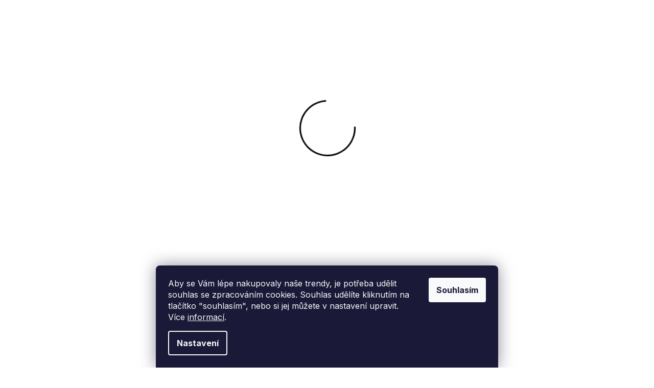

--- FILE ---
content_type: text/html; charset=utf-8
request_url: https://www.velkoobchodsmodou.cz/cervene-bavlnene-tricko-v001-deep-red/
body_size: 29679
content:
<!doctype html><html lang="cs" dir="ltr" class="header-background-light external-fonts-loaded"><head><meta charset="utf-8" /><meta name="viewport" content="width=device-width,initial-scale=1" /><title>ČERVENÉ BAVLNĚNÉ TRIČKO V001 DEEP RED - Velkoobchod s módou</title><link rel="preconnect" href="https://cdn.myshoptet.com" /><link rel="dns-prefetch" href="https://cdn.myshoptet.com" /><link rel="preload" href="https://cdn.myshoptet.com/prj/dist/master/cms/libs/jquery/jquery-1.11.3.min.js" as="script" /><link href="https://cdn.myshoptet.com/prj/dist/master/cms/templates/frontend_templates/shared/css/font-face/nunito.css" rel="stylesheet"><link href="https://cdn.myshoptet.com/prj/dist/master/shop/dist/font-shoptet-11.css.62c94c7785ff2cea73b2.css" rel="stylesheet"><script>
dataLayer = [];
dataLayer.push({'shoptet' : {
    "pageId": 19992,
    "pageType": "productDetail",
    "currency": "CZK",
    "currencyInfo": {
        "decimalSeparator": ",",
        "exchangeRate": 1,
        "priceDecimalPlaces": 0,
        "symbol": "K\u010d",
        "symbolLeft": 0,
        "thousandSeparator": " "
    },
    "language": "cs",
    "projectId": 159995,
    "product": {
        "id": 554777,
        "guid": "f652213c-75a4-11e8-9cb5-002590daa1b0",
        "hasVariants": true,
        "codes": [
            {
                "code": "GT-V001BOL",
                "quantity": "0",
                "stocks": [
                    {
                        "id": "ext",
                        "quantity": "0"
                    }
                ]
            },
            {
                "code": "GT-V001BOM",
                "quantity": "0",
                "stocks": [
                    {
                        "id": "ext",
                        "quantity": "0"
                    }
                ]
            },
            {
                "code": "GT-V001BOS",
                "quantity": "12",
                "stocks": [
                    {
                        "id": "ext",
                        "quantity": "12"
                    }
                ]
            },
            {
                "code": "GT-V001BOXL",
                "quantity": "0",
                "stocks": [
                    {
                        "id": "ext",
                        "quantity": "0"
                    }
                ]
            },
            {
                "code": "GT-V001BOXXL",
                "quantity": "3",
                "stocks": [
                    {
                        "id": "ext",
                        "quantity": "3"
                    }
                ]
            }
        ],
        "name": "\u010cERVEN\u00c9 BAVLN\u011aN\u00c9 TRI\u010cKO V001 DEEP RED",
        "appendix": "",
        "weight": 0,
        "manufacturer": "VISENT",
        "manufacturerGuid": "1EF5332711926F20830BDA0BA3DED3EE",
        "currentCategory": "P\u00e1nsk\u00e1 m\u00f3da | P\u00e1nsk\u00e9 oble\u010den\u00ed | Tri\u010dka a ko\u0161ile | P\u00e1nsk\u00e1 tri\u010dka | Tri\u010dka s kr\u00e1tk\u00fdm ruk\u00e1vem",
        "currentCategoryGuid": "b601ccba-06cc-11ec-879e-9e442da4cfe7",
        "defaultCategory": "P\u00e1nsk\u00e1 m\u00f3da | P\u00e1nsk\u00e9 oble\u010den\u00ed | Tri\u010dka a ko\u0161ile | P\u00e1nsk\u00e1 tri\u010dka | Tri\u010dka s kr\u00e1tk\u00fdm ruk\u00e1vem",
        "defaultCategoryGuid": "b601ccba-06cc-11ec-879e-9e442da4cfe7",
        "currency": "CZK"
    },
    "stocks": [
        {
            "id": "ext",
            "title": "Sklad",
            "isDeliveryPoint": 0,
            "visibleOnEshop": 1
        }
    ],
    "cartInfo": {
        "id": null,
        "freeShipping": false,
        "freeShippingFrom": 0,
        "leftToFreeGift": {
            "formattedPrice": "0 K\u010d",
            "priceLeft": 0
        },
        "freeGift": false,
        "leftToFreeShipping": {
            "priceLeft": 0,
            "dependOnRegion": 0,
            "formattedPrice": "0 K\u010d"
        },
        "discountCoupon": [],
        "getNoBillingShippingPrice": {
            "withoutVat": 0,
            "vat": 0,
            "withVat": 0
        },
        "cartItems": [],
        "taxMode": "ORDINARY"
    },
    "cart": [],
    "customer": {
        "priceRatio": 1,
        "priceListId": 1,
        "groupId": null,
        "registered": false,
        "mainAccount": false
    }
}});
dataLayer.push({'cookie_consent' : {
    "marketing": "denied",
    "analytics": "denied"
}});
document.addEventListener('DOMContentLoaded', function() {
    shoptet.consent.onAccept(function(agreements) {
        if (agreements.length == 0) {
            return;
        }
        dataLayer.push({
            'cookie_consent' : {
                'marketing' : (agreements.includes(shoptet.config.cookiesConsentOptPersonalisation)
                    ? 'granted' : 'denied'),
                'analytics': (agreements.includes(shoptet.config.cookiesConsentOptAnalytics)
                    ? 'granted' : 'denied')
            },
            'event': 'cookie_consent'
        });
    });
});
</script>
<meta property="og:type" content="website"><meta property="og:site_name" content="velkoobchodsmodou.cz"><meta property="og:url" content="https://www.velkoobchodsmodou.cz/cervene-bavlnene-tricko-v001-deep-red/"><meta property="og:title" content="ČERVENÉ BAVLNĚNÉ TRIČKO V001 DEEP RED - Velkoobchod s módou"><meta name="author" content="Velkoobchod s módou"><meta name="web_author" content="Shoptet.cz"><meta name="dcterms.rightsHolder" content="www.velkoobchodsmodou.cz"><meta name="robots" content="index,follow"><meta property="og:image" content="https://cdn.myshoptet.com/usr/www.velkoobchodsmodou.cz/user/shop/big/554777_cervene-bavlnene-tricko-v001-deep-red--velikost-l.jpg?68549d35"><meta property="og:description" content="ČERVENÉ BAVLNĚNÉ TRIČKO V001 DEEP RED.Velkoobchod s oblečením, obuví a doplňky. ✓ Velký výběr trendy kousků oblečení ✓ Skvělé ceny ✓ Nové zboží každý den ✓ Bez minimálního odběru ✓ Individuální přístup ✓ Bleskové doručení"><meta name="description" content="ČERVENÉ BAVLNĚNÉ TRIČKO V001 DEEP RED.Velkoobchod s oblečením, obuví a doplňky. ✓ Velký výběr trendy kousků oblečení ✓ Skvělé ceny ✓ Nové zboží každý den ✓ Bez minimálního odběru ✓ Individuální přístup ✓ Bleskové doručení"><style>:root {--color-primary: #000000;--color-primary-h: 0;--color-primary-s: 0%;--color-primary-l: 0%;--color-primary-hover: #000000;--color-primary-hover-h: 0;--color-primary-hover-s: 0%;--color-primary-hover-l: 0%;--color-secondary: #000000;--color-secondary-h: 0;--color-secondary-s: 0%;--color-secondary-l: 0%;--color-secondary-hover: #000000;--color-secondary-hover-h: 0;--color-secondary-hover-s: 0%;--color-secondary-hover-l: 0%;--color-tertiary: #262626;--color-tertiary-h: 0;--color-tertiary-s: 0%;--color-tertiary-l: 15%;--color-tertiary-hover: #262626;--color-tertiary-hover-h: 0;--color-tertiary-hover-s: 0%;--color-tertiary-hover-l: 15%;--color-header-background: #ffffff;--template-font: "Nunito";--template-headings-font: "Nunito";--header-background-url: none;--cookies-notice-background: #1A1937;--cookies-notice-color: #F8FAFB;--cookies-notice-button-hover: #f5f5f5;--cookies-notice-link-hover: #27263f;--templates-update-management-preview-mode-content: "Náhled aktualizací šablony je aktivní pro váš prohlížeč."}</style>
    
    <link href="https://cdn.myshoptet.com/prj/dist/master/shop/dist/main-11.less.5a24dcbbdabfd189c152.css" rel="stylesheet" />
        
    <script>var shoptet = shoptet || {};</script>
    <script src="https://cdn.myshoptet.com/prj/dist/master/shop/dist/main-3g-header.js.05f199e7fd2450312de2.js"></script>
<!-- User include --><!-- api 426(80) html code header -->
<link rel="stylesheet" href="https://cdn.myshoptet.com/usr/api2.dklab.cz/user/documents/_doplnky/navstivene/159995/8/159995_8.css" type="text/css" /><style> :root { --dklab-lastvisited-background-color: #FFFFFF; } </style>
<!-- service 421(75) html code header -->
<style>
body:not(.template-07):not(.template-09):not(.template-10):not(.template-11):not(.template-12):not(.template-13):not(.template-14) #return-to-top i::before {content: 'a';}
#return-to-top i:before {content: '\e911';}
#return-to-top {
z-index: 99999999;
    position: fixed;
    bottom: 45px;
    right: 20px;
background: rgba(0, 0, 0, 0.7);
    width: 50px;
    height: 50px;
    display: block;
    text-decoration: none;
    -webkit-border-radius: 35px;
    -moz-border-radius: 35px;
    border-radius: 35px;
    display: none;
    -webkit-transition: all 0.3s linear;
    -moz-transition: all 0.3s ease;
    -ms-transition: all 0.3s ease;
    -o-transition: all 0.3s ease;
    transition: all 0.3s ease;
}
#return-to-top i {color: #fff;margin: -10px 0 0 -10px;position: relative;left: 50%;top: 50%;font-size: 19px;-webkit-transition: all 0.3s ease;-moz-transition: all 0.3s ease;-ms-transition: all 0.3s ease;-o-transition: all 0.3s ease;transition: all 0.3s ease;height: 20px;width: 20px;text-align: center;display: block;font-style: normal;}
#return-to-top:hover {
    background: rgba(0, 0, 0, 0.9);
}
#return-to-top:hover i {
    color: #fff;
}
.icon-chevron-up::before {
font-weight: bold;
}
.ordering-process #return-to-top{display: none !important;}
</style>
<!-- project html code header -->
<!-- FONTY -->
<link rel="preconnect" href="https://fonts.googleapis.com">
<link rel="preconnect" href="https://fonts.gstatic.com" crossorigin>
<link href="https://fonts.googleapis.com/css2?family=Inter:wght@100;200;300;400;500;600;700;800;900&display=swap" rel="stylesheet">
<!-- SLICK -->
<link rel="stylesheet" href="https://cdn.myshoptet.com/usr/api.dklab.cz/user/documents/_doplnky/slick/slick.css">
<link rel="stylesheet" href="https://cdn.myshoptet.com/usr/api.dklab.cz/user/documents/_doplnky/slick/slick-theme.css?v=1.0">
<link rel="stylesheet" href="https://cdn.myshoptet.com/usr/api.dklab.cz/user/documents/_doplnky/slick/slick-classic.css?v=1.2">
<!-- CSS -->
<link href="/user/documents/template/css/londonclub.css?v=1.15" rel="stylesheet" />
<link href="/user/documents/template/css/templateCustomEdit.css?v=1.15" rel="stylesheet" />
<!--<link href="/user/documents/template/css/countDownTopBar.css?v=1.11" rel="stylesheet" />-->


<link rel='stylesheet' href='https://cdn.myshoptet.com/usr/www.velkoobchodsmodou.cz/user/documents/style.css?1.43' />
<style>
.in-vyprodej .category-title {display: none;}
@media (min-width: 768px) {
  .p-image-wrapper .p-thumbnails-wrapper {
    position: absolute;
    top: 0;
    bottom: 0;
    overflow: auto;
    width: 95px;
    background-color: #fff;
  }
  .p-thumbnails {
    margin-right: 0 !important;
  }
  .p-image {
  	padding-left: 95px;
  }
  .p-image-wrapper .flags-extra {
  	left: 117px !important;
  }
}
</style>

<!--link rel="stylesheet" href="https://www.designloga.cz/kody/159995.css?v6" />
<link rel="stylesheet" type="text/css" href="https://cdn.fv-studio.cz/londonclub/fv-studio-app-londonclub.css?v=1.1" /-->

<script>
const showCountDown = true
const countDownEndTime = {
    year: 2024,
    month: 9,
    day: 30,
    hours: 24,
    minutes: 0
  }
</script>

<!-- Zacatek kodu chatu SupportBox -->
<!-- !POZOR! - Tento kod nemusi byt finalni a v ramci beta verze se muze zmenit! -->
<script type="text/javascript">
    var supportBoxChatId = 140;
    var supportBoxChatSecret = 'e6b9e2a790742eabd5d377d71fa21e3b';
    var supportBoxChatVariables = {
        email: 'client@email.tld',
        fullName: 'John Doe',
        customerId: 12345
    };
</script>
<script src="https://app.supportbox.cz/web-chat/entry-point"></script>
<!-- Konec kodu chatu SupportBox -->
<style>
.top-navigation-contacts .dropdown {
    margin-right: 0;
    margin-left: 10px;
    font-weight: 800;
}
#navigation .dropdown {
		padding: 20px;
    margin-bottom: -30px;
    font-weight: 600;
}
#navigation .dropdown #topNavigationDropdown {
    padding: 6px 10px;
    background-color: #fff;
    color: #000;
    border-radius: 4px;
    width: 100px;
    border: 1px solid #d7d7d7;
}
#navigation .dropdown .dropdown-menu {
    left: 74px;
    top: 46px;
    width: 100px;
    min-width: 100px;
    border-color: #d7d7d7;
    text-align: center;
    border-radius: 0 0 3px 3px;
    border-top: 0;
    box-shadow: 0 5px 7px rgb(0 0 0 / 16%);
}
.top-navigation-bar-menu li {
	font-size: 14px;
}
.top-navigation-menu-item-12532 {
	font-weight: 700;
}
.homepage-box {
	border: 0;
	background-color: #fff;
}
.type-index .welcome {
	font-size: 18px;
	line-height: 29px;
  text-align: center;
}
.type-index .welcome > div {
	max-width: 880px;
}
.type-index .welcome h1 {
    font-weight: 800;
    font-size: 66px;
    /*color: #e5e5e5;
    text-shadow: 4px 3px 0px rgb(0 0 0 / 6%);*/
    color: #30a9dc;
    text-shadow: 4px 3px 0px rgb(0 0 0 / 10%);
    margin-bottom: 20px;
}
.type-index .welcome .margin-bottom-none {
	margin-bottom: 0;
}
.type-index .welcome a {
	font-weight: 600;
  text-decoration: underline;
}
.type-index .welcome a:hover {
	text-decoration: none;
  color: #30a9d4;
}
.type-index .welcome .p-yes {
	font-size: 28px;
    color: #30a9d4;
    font-weight: 800;
    margin-top: 40px;
    line-height: normal;
    margin-bottom: 4px;
}
.type-index .welcome .p-big {
    font-size: 28px;
    font-weight: 800;
    margin-bottom: 40px;
    line-height: normal;
}
.type-index .welcome .p-title {
	text-decoration: underline;
    font-style: italic;
}
.type-index .welcome ul {
	margin-bottom: 40px;
  list-style-type: none;
  padding: 0;
  display: flex;
  flex-direction: column;
  justify-content: center;
  align-items: center;
}
.type-index .welcome ul li {
  position: relative;
  padding-left: 12px;
  margin-bottom: 6px;
}
.type-index .welcome ul li:before {
  content: '';
  display: block;
  height: 5px;
  width: 5px;
  background-color: #30a9d4;
  border-radius: 50%;
  position: absolute;
  left: 0;
  top: 13px;
}

@media (max-width: 992px) {
	.homepage-box.welcome-wrapper {
	    padding-top: 8px;
    	padding-bottom: 8px;
    	padding-left: 0;
    	padding-right: 0;
	}
	.type-index .welcome h1 {
		font-size: 58px;
	}
	.type-index .welcome ul {
	    text-align: left;
    	align-items: baseline;
	}
}
@media (max-width: 700px) {
	.type-index .welcome h1 {
		font-size: 44px;
		margin-bottom: 10px;
		text-shadow: 3px 2px 0px rgb(0 0 0 / 6%);
	}
}
@media (max-width: 550px) {
	.homepage-box.welcome-wrapper .container {
		padding-left: 0;
		padding-right: 0;
	}
}
@media (max-width: 520px) {
	.type-index .welcome h1 {
		font-size: 34px;
		text-shadow: none;
		/*color: #30a9d4;*/
    	text-align: center;
	}
	.homepage-box.welcome-wrapper {
	    padding-left: 10px;
	    padding-right: 10px;
	    margin-left: -10px;
	    margin-right: -10px;
	    /*background-color: #f9f9f9;*/
	    padding-top: 16px;
	    margin-top: 20px;
	}
	.type-index .welcome {
		font-size: 17px;
    	line-height: 26px;
    	text-align: left;
	}
	.type-index .welcome .p-yes,
	.type-index .welcome .p-big {
		font-size: 22px;
	}
	.type-index .welcome .p-yes {
		margin-top: 22px;
	}
	.type-index .welcome .p-big {
		margin-bottom: 22px;
	}
}

/*@media (max-width: 767px) {
	#header .header-top {
	    margin-left: calc(50% - 75px);
	}
}
@media (max-width: 560px) {
	#header .header-top {
	    margin-left: calc(50% - 62px);
	}
}*/
@media (max-width: 380px) {
	/*#header .header-top {
	    margin-left: calc(50% - 17.5vw);
	}*/
	#header .site-name a {
	    height: 40px;
	    display: inline-flex;
	    justify-content: center;
	    align-items: center;
	}
	#header .site-name a img {
	    max-width: 35vw;
	}
}

@media (max-width: 560px) {
	.top-navigation-bar .container>div.top-navigation-contacts,
	body.navigation-window-visible .top-navigation-bar .container>div.top-navigation-contacts {
	    justify-content: flex-end;
	}
}


p a:hover {
    color: #96c7ff;
}
</style>
<!-- /User include --><link rel="shortcut icon" href="/favicon.ico" type="image/x-icon" /><link rel="canonical" href="https://www.velkoobchodsmodou.cz/cervene-bavlnene-tricko-v001-deep-red/" />    <!-- Global site tag (gtag.js) - Google Analytics -->
    <script async src="https://www.googletagmanager.com/gtag/js?id=G-2FBR4CYSBD"></script>
    <script>
        
        window.dataLayer = window.dataLayer || [];
        function gtag(){dataLayer.push(arguments);}
        

                    console.debug('default consent data');

            gtag('consent', 'default', {"ad_storage":"denied","analytics_storage":"denied","ad_user_data":"denied","ad_personalization":"denied","wait_for_update":500});
            dataLayer.push({
                'event': 'default_consent'
            });
        
        gtag('js', new Date());

        
                gtag('config', 'G-2FBR4CYSBD', {"groups":"GA4","send_page_view":false,"content_group":"productDetail","currency":"CZK","page_language":"cs"});
        
        
        
        
        
        
                    gtag('event', 'page_view', {"send_to":"GA4","page_language":"cs","content_group":"productDetail","currency":"CZK"});
        
                gtag('set', 'currency', 'CZK');

        gtag('event', 'view_item', {
            "send_to": "UA",
            "items": [
                {
                    "id": "GT-V001BOS",
                    "name": "\u010cERVEN\u00c9 BAVLN\u011aN\u00c9 TRI\u010cKO V001 DEEP RED",
                    "category": "P\u00e1nsk\u00e1 m\u00f3da \/ P\u00e1nsk\u00e9 oble\u010den\u00ed \/ Tri\u010dka a ko\u0161ile \/ P\u00e1nsk\u00e1 tri\u010dka \/ Tri\u010dka s kr\u00e1tk\u00fdm ruk\u00e1vem",
                                        "brand": "VISENT",
                                                            "variant": "Velikost: S",
                                        "price": 343
                }
            ]
        });
        
        
        
        
        
                    gtag('event', 'view_item', {"send_to":"GA4","page_language":"cs","content_group":"productDetail","items":[{"item_id":"GT-V001BOS","item_name":"\u010cERVEN\u00c9 BAVLN\u011aN\u00c9 TRI\u010cKO V001 DEEP RED","item_brand":"VISENT","item_category":"P\u00e1nsk\u00e1 m\u00f3da","item_category2":"P\u00e1nsk\u00e9 oble\u010den\u00ed","item_category3":"Tri\u010dka a ko\u0161ile","item_category4":"P\u00e1nsk\u00e1 tri\u010dka","item_category5":"Tri\u010dka s kr\u00e1tk\u00fdm ruk\u00e1vem","item_variant":"GT-V001BOS~Velikost: S","quantity":1,"index":0}]});
        
        
        
        
        
        
        
        document.addEventListener('DOMContentLoaded', function() {
            if (typeof shoptet.tracking !== 'undefined') {
                for (var id in shoptet.tracking.bannersList) {
                    gtag('event', 'view_promotion', {
                        "send_to": "UA",
                        "promotions": [
                            {
                                "id": shoptet.tracking.bannersList[id].id,
                                "name": shoptet.tracking.bannersList[id].name,
                                "position": shoptet.tracking.bannersList[id].position
                            }
                        ]
                    });
                }
            }

            shoptet.consent.onAccept(function(agreements) {
                if (agreements.length !== 0) {
                    console.debug('gtag consent accept');
                    var gtagConsentPayload =  {
                        'ad_storage': agreements.includes(shoptet.config.cookiesConsentOptPersonalisation)
                            ? 'granted' : 'denied',
                        'analytics_storage': agreements.includes(shoptet.config.cookiesConsentOptAnalytics)
                            ? 'granted' : 'denied',
                                                                                                'ad_user_data': agreements.includes(shoptet.config.cookiesConsentOptPersonalisation)
                            ? 'granted' : 'denied',
                        'ad_personalization': agreements.includes(shoptet.config.cookiesConsentOptPersonalisation)
                            ? 'granted' : 'denied',
                        };
                    console.debug('update consent data', gtagConsentPayload);
                    gtag('consent', 'update', gtagConsentPayload);
                    dataLayer.push(
                        { 'event': 'update_consent' }
                    );
                }
            });
        });
    </script>
</head><body class="desktop id-19992 in-velkoobchod-panska-tricka-s-kratkym-rukavem template-11 type-product type-detail one-column-body columns-mobile-2 columns-4 ums_forms_redesign--off ums_a11y_category_page--on ums_discussion_rating_forms--off ums_flags_display_unification--on ums_a11y_login--on mobile-header-version-0"><noscript>
    <style>
        #header {
            padding-top: 0;
            position: relative !important;
            top: 0;
        }
        .header-navigation {
            position: relative !important;
        }
        .overall-wrapper {
            margin: 0 !important;
        }
        body:not(.ready) {
            visibility: visible !important;
        }
    </style>
    <div class="no-javascript">
        <div class="no-javascript__title">Musíte změnit nastavení vašeho prohlížeče</div>
        <div class="no-javascript__text">Podívejte se na: <a href="https://www.google.com/support/bin/answer.py?answer=23852">Jak povolit JavaScript ve vašem prohlížeči</a>.</div>
        <div class="no-javascript__text">Pokud používáte software na blokování reklam, může být nutné povolit JavaScript z této stránky.</div>
        <div class="no-javascript__text">Děkujeme.</div>
    </div>
</noscript>

        <div id="fb-root"></div>
        <script>
            window.fbAsyncInit = function() {
                FB.init({
                    autoLogAppEvents : true,
                    xfbml            : true,
                    version          : 'v24.0'
                });
            };
        </script>
        <script async defer crossorigin="anonymous" src="https://connect.facebook.net/cs_CZ/sdk.js#xfbml=1&version=v24.0"></script>    <div class="siteCookies siteCookies--bottom siteCookies--dark js-siteCookies" role="dialog" data-testid="cookiesPopup" data-nosnippet>
        <div class="siteCookies__form">
            <div class="siteCookies__content">
                <div class="siteCookies__text">
                    Aby se Vám lépe nakupovaly naše trendy, je potřeba udělit souhlas se zpracováním cookies. Souhlas udělíte kliknutím na tlačítko "souhlasím", nebo si jej můžete v nastavení upravit. Více<span> <a href="https://www.velkoobchodsmodou.cz/podminky-ochrany-osobnich-udaju/">informací</a>.</span>
                </div>
                <p class="siteCookies__links">
                    <button class="siteCookies__link js-cookies-settings" aria-label="Nastavení cookies" data-testid="cookiesSettings">Nastavení</button>
                </p>
            </div>
            <div class="siteCookies__buttonWrap">
                                <button class="siteCookies__button js-cookiesConsentSubmit" value="all" aria-label="Přijmout cookies" data-testid="buttonCookiesAccept">Souhlasím</button>
            </div>
        </div>
        <script>
            document.addEventListener("DOMContentLoaded", () => {
                const siteCookies = document.querySelector('.js-siteCookies');
                document.addEventListener("scroll", shoptet.common.throttle(() => {
                    const st = document.documentElement.scrollTop;
                    if (st > 1) {
                        siteCookies.classList.add('siteCookies--scrolled');
                    } else {
                        siteCookies.classList.remove('siteCookies--scrolled');
                    }
                }, 100));
            });
        </script>
    </div>
<a href="#content" class="skip-link sr-only">Přejít na obsah</a><div class="overall-wrapper"><div class="user-action"><div class="container">
    <div class="user-action-in">
                    <div id="login" class="user-action-login popup-widget login-widget" role="dialog" aria-labelledby="loginHeading">
        <div class="popup-widget-inner">
                            <h2 id="loginHeading">Přihlášení k vašemu účtu</h2><div id="customerLogin"><form action="/action/Customer/Login/" method="post" id="formLoginIncluded" class="csrf-enabled formLogin" data-testid="formLogin"><input type="hidden" name="referer" value="" /><div class="form-group"><div class="input-wrapper email js-validated-element-wrapper no-label"><input type="email" name="email" class="form-control" autofocus placeholder="E-mailová adresa (např. jan@novak.cz)" data-testid="inputEmail" autocomplete="email" required /></div></div><div class="form-group"><div class="input-wrapper password js-validated-element-wrapper no-label"><input type="password" name="password" class="form-control" placeholder="Heslo" data-testid="inputPassword" autocomplete="current-password" required /><span class="no-display">Nemůžete vyplnit toto pole</span><input type="text" name="surname" value="" class="no-display" /></div></div><div class="form-group"><div class="login-wrapper"><button type="submit" class="btn btn-secondary btn-text btn-login" data-testid="buttonSubmit">Přihlásit se</button><div class="password-helper"><a href="/registrace/" data-testid="signup" rel="nofollow">Nová registrace</a><a href="/klient/zapomenute-heslo/" rel="nofollow">Zapomenuté heslo</a></div></div></div></form>
</div>                    </div>
    </div>

                            <div id="cart-widget" class="user-action-cart popup-widget cart-widget loader-wrapper" data-testid="popupCartWidget" role="dialog" aria-hidden="true">
    <div class="popup-widget-inner cart-widget-inner place-cart-here">
        <div class="loader-overlay">
            <div class="loader"></div>
        </div>
    </div>

    <div class="cart-widget-button">
        <a href="/kosik/" class="btn btn-conversion" id="continue-order-button" rel="nofollow" data-testid="buttonNextStep">Pokračovat do košíku</a>
    </div>
</div>
            </div>
</div>
</div><div class="top-navigation-bar" data-testid="topNavigationBar">

    <div class="container">

        <div class="top-navigation-contacts">
            <strong>Zákaznická podpora:</strong><a href="tel:+420774150170" class="project-phone" aria-label="Zavolat na +420774150170" data-testid="contactboxPhone"><span>+420 774 150 170</span></a><a href="mailto:info@velkoobchodsmodou.cz" class="project-email" data-testid="contactboxEmail"><span>info@velkoobchodsmodou.cz</span></a>        </div>

                            <div class="top-navigation-menu">
                <div class="top-navigation-menu-trigger"></div>
                <ul class="top-navigation-bar-menu">
                                            <li class="top-navigation-menu-item-external-199">
                            <a href="https://www.velkoobchodsmodou.cz/registrace/">Registrace</a>
                        </li>
                                            <li class="top-navigation-menu-item-29">
                            <a href="/kontakty/">Kontakty</a>
                        </li>
                                            <li class="top-navigation-menu-item-12532">
                            <a href="/spoluprace/">Spolupráce</a>
                        </li>
                                            <li class="top-navigation-menu-item-4761">
                            <a href="/doprava/">Doprava a platby</a>
                        </li>
                                            <li class="top-navigation-menu-item-39">
                            <a href="/obchodni-podminky/">Obchodní podmínky</a>
                        </li>
                                            <li class="top-navigation-menu-item-15529">
                            <a href="/podminky-ochrany-osobnich-udaju/">Podmínky ochrany osobních údajů </a>
                        </li>
                                            <li class="top-navigation-menu-item-682">
                            <a href="/blog/">Blog</a>
                        </li>
                                    </ul>
                <ul class="top-navigation-bar-menu-helper"></ul>
            </div>
        
        <div class="top-navigation-tools top-navigation-tools--language">
            <div class="responsive-tools">
                <a href="#" class="toggle-window" data-target="search" aria-label="Hledat" data-testid="linkSearchIcon"></a>
                                                            <a href="#" class="toggle-window" data-target="login"></a>
                                                    <a href="#" class="toggle-window" data-target="navigation" aria-label="Menu" data-testid="hamburgerMenu"></a>
            </div>
                <div class="dropdown">
        <span>Ceny v:</span>
        <button id="topNavigationDropdown" type="button" data-toggle="dropdown" aria-haspopup="true" aria-expanded="false">
            CZK
            <span class="caret"></span>
        </button>
        <ul class="dropdown-menu" aria-labelledby="topNavigationDropdown"><li><a href="/action/Currency/changeCurrency/?currencyCode=CZK" rel="nofollow">CZK</a></li><li><a href="/action/Currency/changeCurrency/?currencyCode=EUR" rel="nofollow">EUR</a></li></ul>
    </div>
            <button class="top-nav-button top-nav-button-login toggle-window" type="button" data-target="login" aria-haspopup="dialog" aria-controls="login" aria-expanded="false" data-testid="signin"><span>Přihlášení</span></button>        </div>

    </div>

</div>
<header id="header"><div class="container navigation-wrapper">
    <div class="header-top">
        <div class="site-name-wrapper">
            <div class="site-name"><a href="/" data-testid="linkWebsiteLogo"><img src="https://cdn.myshoptet.com/usr/www.velkoobchodsmodou.cz/user/logos/loga_velkoobchod-1.png" alt="Velkoobchod s módou" fetchpriority="low" /></a></div>        </div>
        <div class="search" itemscope itemtype="https://schema.org/WebSite">
            <meta itemprop="headline" content="Trička s krátkým rukávem"/><meta itemprop="url" content="https://www.velkoobchodsmodou.cz"/><meta itemprop="text" content="ČERVENÉ BAVLNĚNÉ TRIČKO V001 DEEP RED.Velkoobchod s oblečením, obuví a doplňky. ✓ Velký výběr trendy kousků oblečení ✓ Skvělé ceny ✓ Nové zboží každý den ✓ Bez minimálního odběru ✓ Individuální přístup ✓ Bleskové doručení"/>            <form action="/action/ProductSearch/prepareString/" method="post"
    id="formSearchForm" class="search-form compact-form js-search-main"
    itemprop="potentialAction" itemscope itemtype="https://schema.org/SearchAction" data-testid="searchForm">
    <fieldset>
        <meta itemprop="target"
            content="https://www.velkoobchodsmodou.cz/vyhledavani/?string={string}"/>
        <input type="hidden" name="language" value="cs"/>
        
            
<input
    type="search"
    name="string"
        class="query-input form-control search-input js-search-input"
    placeholder="Napište, co hledáte"
    autocomplete="off"
    required
    itemprop="query-input"
    aria-label="Vyhledávání"
    data-testid="searchInput"
>
            <button type="submit" class="btn btn-default" data-testid="searchBtn">Hledat</button>
        
    </fieldset>
</form>
        </div>
        <div class="navigation-buttons">
                
    <a href="/kosik/" class="btn btn-icon toggle-window cart-count" data-target="cart" data-hover="true" data-redirect="true" data-testid="headerCart" rel="nofollow" aria-haspopup="dialog" aria-expanded="false" aria-controls="cart-widget">
        
                <span class="sr-only">Nákupní košík</span>
        
            <span class="cart-price visible-lg-inline-block" data-testid="headerCartPrice">
                                    Prázdný košík                            </span>
        
    
            </a>
        </div>
    </div>
    <nav id="navigation" aria-label="Hlavní menu" data-collapsible="true"><div class="navigation-in menu"><ul class="menu-level-1" role="menubar" data-testid="headerMenuItems"><li class="menu-item-20983 ext" role="none"><a href="/vyprodej/" data-testid="headerMenuItem" role="menuitem" aria-haspopup="true" aria-expanded="false"><b>Výprodej</b><span class="submenu-arrow"></span></a><ul class="menu-level-2" aria-label="Výprodej" tabindex="-1" role="menu"><li class="menu-item-21558 has-third-level" role="none"><div class="menu-no-image"><a href="/ihned-odesilame/" data-testid="headerMenuItem" role="menuitem"><span>Slevy až 60 %</span></a>
                                                    <ul class="menu-level-3" role="menu">
                                                                    <li class="menu-item-21570" role="none">
                                        <a href="/damska-moda/" data-testid="headerMenuItem" role="menuitem">
                                            Dámská móda</a>,                                    </li>
                                                                    <li class="menu-item-21561" role="none">
                                        <a href="/panska-moda/" data-testid="headerMenuItem" role="menuitem">
                                            Pánská móda</a>,                                    </li>
                                                                    <li class="menu-item-21642" role="none">
                                        <a href="/detska-moda/" data-testid="headerMenuItem" role="menuitem">
                                            Dětská móda</a>                                    </li>
                                                            </ul>
                        </div></li><li class="menu-item-21802 has-third-level" role="none"><div class="menu-no-image"><a href="/letni-vyprodej/" data-testid="headerMenuItem" role="menuitem"><span>Letní výprodej</span></a>
                                                    <ul class="menu-level-3" role="menu">
                                                                    <li class="menu-item-21805" role="none">
                                        <a href="/damsky-sortiment/" data-testid="headerMenuItem" role="menuitem">
                                            Dámský sortiment</a>,                                    </li>
                                                                    <li class="menu-item-21826" role="none">
                                        <a href="/pansky-sortiment/" data-testid="headerMenuItem" role="menuitem">
                                            Pánský sortiment</a>,                                    </li>
                                                                    <li class="menu-item-21838" role="none">
                                        <a href="/detsky-sortiment/" data-testid="headerMenuItem" role="menuitem">
                                            Dětský sortiment</a>                                    </li>
                                                            </ul>
                        </div></li><li class="menu-item-20992 has-third-level" role="none"><div class="menu-no-image"><a href="/vyprodej-damske-mody/" data-testid="headerMenuItem" role="menuitem"><span>Výprodej dámské módy</span></a>
                                                    <ul class="menu-level-3" role="menu">
                                                                    <li class="menu-item-21669" role="none">
                                        <a href="/tricka--halenky--body-a-kosile-2/" data-testid="headerMenuItem" role="menuitem">
                                            Trička, halenky, body a košile</a>,                                    </li>
                                                                    <li class="menu-item-21672" role="none">
                                        <a href="/ostatni-damske-obleceni/" data-testid="headerMenuItem" role="menuitem">
                                            Ostatní dámské oblečení</a>,                                    </li>
                                                                    <li class="menu-item-21678" role="none">
                                        <a href="/plavky-a-plazove-doplnky-4/" data-testid="headerMenuItem" role="menuitem">
                                            Plavky a plážové doplňky</a>,                                    </li>
                                                                    <li class="menu-item-21817" role="none">
                                        <a href="/mikiny--svetry-a-kardigany-vyprodej/" data-testid="headerMenuItem" role="menuitem">
                                            Mikiny, svetry a kardigany výprodej</a>,                                    </li>
                                                                    <li class="menu-item-21835" role="none">
                                        <a href="/damske-ponozky-a-puncochy-vyprodej/" data-testid="headerMenuItem" role="menuitem">
                                            Dámské ponožky a punčochy výprodej</a>,                                    </li>
                                                                    <li class="menu-item-21877" role="none">
                                        <a href="/cestovni-kufry-vyprodej-2/" data-testid="headerMenuItem" role="menuitem">
                                            Cestovní kufry výprodej</a>,                                    </li>
                                                                    <li class="menu-item-21879" role="none">
                                        <a href="/doplnky-pro-zeny-2/" data-testid="headerMenuItem" role="menuitem">
                                            Doplňky pro ženy</a>,                                    </li>
                                                                    <li class="menu-item-21894" role="none">
                                        <a href="/prosivane-bundy-vyprodej/" data-testid="headerMenuItem" role="menuitem">
                                            Prošívané bundy výprodej</a>,                                    </li>
                                                                    <li class="menu-item-21897" role="none">
                                        <a href="/damske-parky-vyprodej/" data-testid="headerMenuItem" role="menuitem">
                                            Dámské parky výprodej</a>,                                    </li>
                                                                    <li class="menu-item-21900" role="none">
                                        <a href="/kozenkove-bundy-vyprodej/" data-testid="headerMenuItem" role="menuitem">
                                            Koženkové bundy výprodej</a>,                                    </li>
                                                                    <li class="menu-item-21903" role="none">
                                        <a href="/dzinove-bundy-vyprodej/" data-testid="headerMenuItem" role="menuitem">
                                            Džínové bundy výprodej</a>,                                    </li>
                                                                    <li class="menu-item-22286" role="none">
                                        <a href="/vyprodej-bundy--kabaty--vesty-2/" data-testid="headerMenuItem" role="menuitem">
                                            Výprodej bundy, kabáty, vesty</a>,                                    </li>
                                                                    <li class="menu-item-22409" role="none">
                                        <a href="/vyprodej-kratase-a-sukne/" data-testid="headerMenuItem" role="menuitem">
                                            Výprodej kraťase a sukně</a>,                                    </li>
                                                                    <li class="menu-item-21253" role="none">
                                        <a href="/saty-a-tuniky/" data-testid="headerMenuItem" role="menuitem">
                                            Šaty a tuniky</a>,                                    </li>
                                                                    <li class="menu-item-21265" role="none">
                                        <a href="/plavky/" data-testid="headerMenuItem" role="menuitem">
                                            Plavky</a>,                                    </li>
                                                                    <li class="menu-item-21244" role="none">
                                        <a href="/cepice-a-ksiltovky-2/" data-testid="headerMenuItem" role="menuitem">
                                            Čepice a kšiltovky</a>,                                    </li>
                                                                    <li class="menu-item-21247" role="none">
                                        <a href="/pyzama--nocni-pradlo-a-plavky/" data-testid="headerMenuItem" role="menuitem">
                                            Pyžama, noční prádlo a plavky</a>,                                    </li>
                                                                    <li class="menu-item-21250" role="none">
                                        <a href="/modni-doplnky-pro-zeny/" data-testid="headerMenuItem" role="menuitem">
                                            Módní doplňky pro ženy</a>,                                    </li>
                                                                    <li class="menu-item-21097" role="none">
                                        <a href="/vyprodej-yolo-exkluzivne-v-lc/" data-testid="headerMenuItem" role="menuitem">
                                            YOLO exkluzivně v LC</a>,                                    </li>
                                                                    <li class="menu-item-21004" role="none">
                                        <a href="/vyprodej-saty/" data-testid="headerMenuItem" role="menuitem">
                                            Šaty</a>,                                    </li>
                                                                    <li class="menu-item-21043" role="none">
                                        <a href="/vyprodej-damske-bundy/" data-testid="headerMenuItem" role="menuitem">
                                            Bundy</a>,                                    </li>
                                                                    <li class="menu-item-21046" role="none">
                                        <a href="/vyprodej-damske-kabaty/" data-testid="headerMenuItem" role="menuitem">
                                            Kabáty</a>,                                    </li>
                                                                    <li class="menu-item-21088" role="none">
                                        <a href="/vyprodej-damske-vesty/" data-testid="headerMenuItem" role="menuitem">
                                            Vesty</a>,                                    </li>
                                                                    <li class="menu-item-21013" role="none">
                                        <a href="/vyprodej-saka-a-blejzery/" data-testid="headerMenuItem" role="menuitem">
                                            Saka a blejzery</a>,                                    </li>
                                                                    <li class="menu-item-21175" role="none">
                                        <a href="/overaly-a-komplety-2/" data-testid="headerMenuItem" role="menuitem">
                                            Overaly a komplety</a>,                                    </li>
                                                                    <li class="menu-item-21181" role="none">
                                        <a href="/halenky-a-kosile/" data-testid="headerMenuItem" role="menuitem">
                                            Halenky a košile</a>,                                    </li>
                                                                    <li class="menu-item-21187" role="none">
                                        <a href="/tilka--topy-a-body/" data-testid="headerMenuItem" role="menuitem">
                                            Tílka, topy a body</a>,                                    </li>
                                                                    <li class="menu-item-21184" role="none">
                                        <a href="/kalhoty--dziny-2/" data-testid="headerMenuItem" role="menuitem">
                                            Kalhoty, džíny</a>,                                    </li>
                                                                    <li class="menu-item-21190" role="none">
                                        <a href="/teplaky--teplakove-soupravy-a-leginy/" data-testid="headerMenuItem" role="menuitem">
                                            Tepláky, teplákové soupravy a legíny</a>,                                    </li>
                                                                    <li class="menu-item-21022" role="none">
                                        <a href="/vyprodej-kratasy/" data-testid="headerMenuItem" role="menuitem">
                                            Kraťasy</a>,                                    </li>
                                                                    <li class="menu-item-21016" role="none">
                                        <a href="/vyprodej-sukne/" data-testid="headerMenuItem" role="menuitem">
                                            Sukně</a>,                                    </li>
                                                                    <li class="menu-item-21268" role="none">
                                        <a href="/pyzama--nocni-pradlo/" data-testid="headerMenuItem" role="menuitem">
                                            Pyžama, noční prádlo</a>,                                    </li>
                                                                    <li class="menu-item-21205" role="none">
                                        <a href="/obleceni-plus-size/" data-testid="headerMenuItem" role="menuitem">
                                            Oblečení Plus size</a>,                                    </li>
                                                                    <li class="menu-item-21178" role="none">
                                        <a href="/kabelky--tasky-a-batohy/" data-testid="headerMenuItem" role="menuitem">
                                            Kabelky, tašky a batohy</a>,                                    </li>
                                                                    <li class="menu-item-20995" role="none">
                                        <a href="/penezenky/" data-testid="headerMenuItem" role="menuitem">
                                            Peněženky</a>,                                    </li>
                                                                    <li class="menu-item-21241" role="none">
                                        <a href="/vyprodej-ostatniho-damskeho-obleceni/" data-testid="headerMenuItem" role="menuitem">
                                            Výprodej ostatního dámského oblečení</a>,                                    </li>
                                                                    <li class="menu-item-21112" role="none">
                                        <a href="/vyprodej-damske-obuvi/" data-testid="headerMenuItem" role="menuitem">
                                            Obuv</a>                                    </li>
                                                            </ul>
                        </div></li><li class="menu-item-20986 has-third-level" role="none"><div class="menu-no-image"><a href="/vyprodej-panske-mody/" data-testid="headerMenuItem" role="menuitem"><span>Výprodej pánské módy</span></a>
                                                    <ul class="menu-level-3" role="menu">
                                                                    <li class="menu-item-20998" role="none">
                                        <a href="/tasky--aktovky-a-batohy/" data-testid="headerMenuItem" role="menuitem">
                                            Tašky, aktovky a batohy</a>,                                    </li>
                                                                    <li class="menu-item-21001" role="none">
                                        <a href="/penezenky-2/" data-testid="headerMenuItem" role="menuitem">
                                            Peněženky</a>,                                    </li>
                                                                    <li class="menu-item-21058" role="none">
                                        <a href="/vyprodej-panske-kratasy/" data-testid="headerMenuItem" role="menuitem">
                                            Kraťasy</a>,                                    </li>
                                                                    <li class="menu-item-21082" role="none">
                                        <a href="/vyprodej-panskych-modnich-doplnku/" data-testid="headerMenuItem" role="menuitem">
                                            Pánských módní doplňky</a>,                                    </li>
                                                                    <li class="menu-item-21106" role="none">
                                        <a href="/vyprodej-ostatniho-panskeho-obleceni/" data-testid="headerMenuItem" role="menuitem">
                                            Ostatní pánské oblečení</a>,                                    </li>
                                                                    <li class="menu-item-21118" role="none">
                                        <a href="/vyprodej-panske-kabaty/" data-testid="headerMenuItem" role="menuitem">
                                            Kabáty</a>,                                    </li>
                                                                    <li class="menu-item-21130" role="none">
                                        <a href="/opasky-2/" data-testid="headerMenuItem" role="menuitem">
                                            Opasky</a>,                                    </li>
                                                                    <li class="menu-item-21217" role="none">
                                        <a href="/vyprodej-panske-obuvi-2/" data-testid="headerMenuItem" role="menuitem">
                                            Obuv</a>,                                    </li>
                                                                    <li class="menu-item-21232" role="none">
                                        <a href="/kalhoty--dziny-a-kratasy/" data-testid="headerMenuItem" role="menuitem">
                                            Kalhoty, džíny a kraťasy</a>,                                    </li>
                                                                    <li class="menu-item-21238" role="none">
                                        <a href="/tricka-a-kosile/" data-testid="headerMenuItem" role="menuitem">
                                            Trička a košile</a>,                                    </li>
                                                                    <li class="menu-item-21259" role="none">
                                        <a href="/teplaky-a-teplakove-soupravy/" data-testid="headerMenuItem" role="menuitem">
                                            Tepláky a teplákové soupravy</a>,                                    </li>
                                                                    <li class="menu-item-21885" role="none">
                                        <a href="/ostatni-obleceni/" data-testid="headerMenuItem" role="menuitem">
                                            Ostatní oblečení</a>,                                    </li>
                                                                    <li class="menu-item-21010" role="none">
                                        <a href="/vyprodej-panske-bundy/" data-testid="headerMenuItem" role="menuitem">
                                            Bundy</a>,                                    </li>
                                                                    <li class="menu-item-21115" role="none">
                                        <a href="/vyprodej-panske-vesty/" data-testid="headerMenuItem" role="menuitem">
                                            Vesty</a>,                                    </li>
                                                                    <li class="menu-item-20989" role="none">
                                        <a href="/vyprodej-mikin-a-svetru/" data-testid="headerMenuItem" role="menuitem">
                                            Mikiny a svetry</a>                                    </li>
                                                            </ul>
                        </div></li><li class="menu-item-21811 has-third-level" role="none"><div class="menu-no-image"><a href="/vyprodej-damskych-modnich-doplnku/" data-testid="headerMenuItem" role="menuitem"><span>Výprodej dámských módních doplňků</span></a>
                                                    <ul class="menu-level-3" role="menu">
                                                                    <li class="menu-item-21814" role="none">
                                        <a href="/kabelky--tasky-a-batohy-3/" data-testid="headerMenuItem" role="menuitem">
                                            Kabelky, tašky a batohy</a>,                                    </li>
                                                                    <li class="menu-item-21820" role="none">
                                        <a href="/penezenky-5/" data-testid="headerMenuItem" role="menuitem">
                                            Peněženky</a>,                                    </li>
                                                                    <li class="menu-item-21915" role="none">
                                        <a href="/cestovni-kufry-vyprodej-3/" data-testid="headerMenuItem" role="menuitem">
                                            Cestovní kufry výprodej</a>                                    </li>
                                                            </ul>
                        </div></li><li class="menu-item-21070 has-third-level" role="none"><div class="menu-no-image"><a href="/vyprodej-detske-mody/" data-testid="headerMenuItem" role="menuitem"><span>Výprodej dětské módy</span></a>
                                                    <ul class="menu-level-3" role="menu">
                                                                    <li class="menu-item-21073" role="none">
                                        <a href="/vyprodej-detske-doplnky/" data-testid="headerMenuItem" role="menuitem">
                                            Doplňky</a>,                                    </li>
                                                                    <li class="menu-item-21076" role="none">
                                        <a href="/vyprodej-detske-obleceni/" data-testid="headerMenuItem" role="menuitem">
                                            Oblečení</a>,                                    </li>
                                                                    <li class="menu-item-21079" role="none">
                                        <a href="/vyprodej-detske-obuvi/" data-testid="headerMenuItem" role="menuitem">
                                            Obuv</a>                                    </li>
                                                            </ul>
                        </div></li></ul></li>
<li class="menu-item-918 ext" role="none"><a href="/novinky-velkoobchod/" data-testid="headerMenuItem" role="menuitem" aria-haspopup="true" aria-expanded="false"><b>Novinky</b><span class="submenu-arrow"></span></a><ul class="menu-level-2" aria-label="Novinky" tabindex="-1" role="menu"><li class="menu-item-15521 has-third-level" role="none"><div class="menu-no-image"><a href="/velkoobchod-novinky-damska-moda/" data-testid="headerMenuItem" role="menuitem"><span>Ženy</span></a>
                                                    <ul class="menu-level-3" role="menu">
                                                                    <li class="menu-item-20968" role="none">
                                        <a href="/novinky-kratasy-a-sukne/" data-testid="headerMenuItem" role="menuitem">
                                            Kraťasy a sukně</a>,                                    </li>
                                                                    <li class="menu-item-21157" role="none">
                                        <a href="/svetry/" data-testid="headerMenuItem" role="menuitem">
                                            Svetry</a>,                                    </li>
                                                                    <li class="menu-item-21160" role="none">
                                        <a href="/saka-a-blejzry/" data-testid="headerMenuItem" role="menuitem">
                                            Saka a blejzry</a>,                                    </li>
                                                                    <li class="menu-item-21163" role="none">
                                        <a href="/overaly-a-komplety/" data-testid="headerMenuItem" role="menuitem">
                                            Overaly a komplety</a>,                                    </li>
                                                                    <li class="menu-item-21214" role="none">
                                        <a href="/halenky-a-kosile-2/" data-testid="headerMenuItem" role="menuitem">
                                            Halenky a košile</a>,                                    </li>
                                                                    <li class="menu-item-21271" role="none">
                                        <a href="/pyzama--nocni-pradlo-2/" data-testid="headerMenuItem" role="menuitem">
                                            Pyžama, noční prádlo</a>,                                    </li>
                                                                    <li class="menu-item-21555" role="none">
                                        <a href="/plavky-a-plazove-doplnky-2/" data-testid="headerMenuItem" role="menuitem">
                                            Plavky a plážové doplňky</a>,                                    </li>
                                                                    <li class="menu-item-21687" role="none">
                                        <a href="/tricka--halenky--body-a-kosile-3/" data-testid="headerMenuItem" role="menuitem">
                                            Trička, halenky, body a košile</a>,                                    </li>
                                                                    <li class="menu-item-21960" role="none">
                                        <a href="/kabelky--tasky-a-batohy-4/" data-testid="headerMenuItem" role="menuitem">
                                            Kabelky, tašky a batohy</a>,                                    </li>
                                                                    <li class="menu-item-21966" role="none">
                                        <a href="/doplnky-pro-zeny-3/" data-testid="headerMenuItem" role="menuitem">
                                            Doplňky pro ženy</a>,                                    </li>
                                                                    <li class="menu-item-20836" role="none">
                                        <a href="/novinky-damske-saty/" data-testid="headerMenuItem" role="menuitem">
                                            Šaty</a>,                                    </li>
                                                                    <li class="menu-item-20839" role="none">
                                        <a href="/novinky-damske-bundy/" data-testid="headerMenuItem" role="menuitem">
                                            Bundy</a>,                                    </li>
                                                                    <li class="menu-item-20857" role="none">
                                        <a href="/novinky-damske-kabaty/" data-testid="headerMenuItem" role="menuitem">
                                            Kabáty</a>,                                    </li>
                                                                    <li class="menu-item-20869" role="none">
                                        <a href="/novinky-damske-vesty/" data-testid="headerMenuItem" role="menuitem">
                                            Vesty</a>,                                    </li>
                                                                    <li class="menu-item-20872" role="none">
                                        <a href="/novinky-kalhoty--dziny/" data-testid="headerMenuItem" role="menuitem">
                                            Kalhoty, džíny</a>,                                    </li>
                                                                    <li class="menu-item-20875" role="none">
                                        <a href="/novinky-damske-obleceni-plus-size/" data-testid="headerMenuItem" role="menuitem">
                                            Oblečení Plus size</a>,                                    </li>
                                                                    <li class="menu-item-20881" role="none">
                                        <a href="/novinky-damske-teplaky/" data-testid="headerMenuItem" role="menuitem">
                                            Tepláky</a>,                                    </li>
                                                                    <li class="menu-item-20854" role="none">
                                        <a href="/novinky-ostatniho-damskeho-obleceni/" data-testid="headerMenuItem" role="menuitem">
                                            Ostatní dámské oblečení</a>,                                    </li>
                                                                    <li class="menu-item-20833" role="none">
                                        <a href="/kabelky/" data-testid="headerMenuItem" role="menuitem">
                                            Kabelky</a>,                                    </li>
                                                                    <li class="menu-item-20848" role="none">
                                        <a href="/novinky-doplnky-pro-zeny/" data-testid="headerMenuItem" role="menuitem">
                                            Doplňky pro ženy</a>,                                    </li>
                                                                    <li class="menu-item-20842" role="none">
                                        <a href="/novinky-damska-obuv/" data-testid="headerMenuItem" role="menuitem">
                                            Obuv</a>                                    </li>
                                                            </ul>
                        </div></li><li class="menu-item-15524 has-third-level" role="none"><div class="menu-no-image"><a href="/velkoobchod-novinky-panska-moda/" data-testid="headerMenuItem" role="menuitem"><span>Muži</span></a>
                                                    <ul class="menu-level-3" role="menu">
                                                                    <li class="menu-item-21127" role="none">
                                        <a href="/kalhoty/" data-testid="headerMenuItem" role="menuitem">
                                            Kalhoty</a>,                                    </li>
                                                                    <li class="menu-item-20878" role="none">
                                        <a href="/novinky-panska-tricka/" data-testid="headerMenuItem" role="menuitem">
                                            Trička</a>,                                    </li>
                                                                    <li class="menu-item-20860" role="none">
                                        <a href="/novinky-mikiny-a-svetry/" data-testid="headerMenuItem" role="menuitem">
                                            Mikiny a svetry</a>,                                    </li>
                                                                    <li class="menu-item-20863" role="none">
                                        <a href="/novinky-bundy--kabaty-a-vesty/" data-testid="headerMenuItem" role="menuitem">
                                            Bundy, kabáty a vesty</a>,                                    </li>
                                                                    <li class="menu-item-20851" role="none">
                                        <a href="/novinky-ostatniho-panskeho-obleceni/" data-testid="headerMenuItem" role="menuitem">
                                            Ostatní pánské oblečení</a>,                                    </li>
                                                                    <li class="menu-item-20845" role="none">
                                        <a href="/novinky-panska-obuv/" data-testid="headerMenuItem" role="menuitem">
                                            Obuv</a>                                    </li>
                                                            </ul>
                        </div></li><li class="menu-item-15527 has-third-level" role="none"><div class="menu-no-image"><a href="/velkoobchod-novinky-detska-moda/" data-testid="headerMenuItem" role="menuitem"><span>Děti</span></a>
                                                    <ul class="menu-level-3" role="menu">
                                                                    <li class="menu-item-21436" role="none">
                                        <a href="/novinky-detska-obuv/" data-testid="headerMenuItem" role="menuitem">
                                            Novinky dětská obuv</a>,                                    </li>
                                                                    <li class="menu-item-21439" role="none">
                                        <a href="/novinky-detske-obleceni/" data-testid="headerMenuItem" role="menuitem">
                                            Novinky dětské oblečení</a>,                                    </li>
                                                                    <li class="menu-item-21442" role="none">
                                        <a href="/novinky-detske-modni-doplnky/" data-testid="headerMenuItem" role="menuitem">
                                            Novinky dětské módní doplňky</a>                                    </li>
                                                            </ul>
                        </div></li></ul></li>
<li class="menu-item-19074 ext" role="none"><a href="/velkoobchod-damska-moda/" data-testid="headerMenuItem" role="menuitem" aria-haspopup="true" aria-expanded="false"><b>Dámská móda</b><span class="submenu-arrow"></span></a><ul class="menu-level-2" aria-label="Dámská móda" tabindex="-1" role="menu"><li class="menu-item-19077 has-third-level" role="none"><div class="menu-no-image"><a href="/velkoobchod-damske-obleceni/" data-testid="headerMenuItem" role="menuitem"><span>Oblečení</span></a>
                                                    <ul class="menu-level-3" role="menu">
                                                                    <li class="menu-item-19842" role="none">
                                        <a href="/exkluzivne-v-lc-3/" data-testid="headerMenuItem" role="menuitem">
                                            YOLO exkluzivně v LC ♥</a>,                                    </li>
                                                                    <li class="menu-item-19146" role="none">
                                        <a href="/velkoobchod-damske-bundy-kabaty-a-vesty/" data-testid="headerMenuItem" role="menuitem">
                                            Bundy, kabáty a vesty</a>,                                    </li>
                                                                    <li class="menu-item-19080" role="none">
                                        <a href="/velkoobchod-damske-mikiny-svetry-a-kardigany/" data-testid="headerMenuItem" role="menuitem">
                                            Mikiny, svetry a kardigany</a>,                                    </li>
                                                                    <li class="menu-item-19167" role="none">
                                        <a href="/velkoobchod-saty-a-tuniky/" data-testid="headerMenuItem" role="menuitem">
                                            Šaty a tuniky</a>,                                    </li>
                                                                    <li class="menu-item-21513" role="none">
                                        <a href="/plavky-a-plazove-doplnky/" data-testid="headerMenuItem" role="menuitem">
                                            Plavky a plážové doplňky 👙</a>,                                    </li>
                                                                    <li class="menu-item-19107" role="none">
                                        <a href="/velkoobchod-damske-tricka-halenky-body-a-kosile/" data-testid="headerMenuItem" role="menuitem">
                                            Trička, halenky, body a košile</a>,                                    </li>
                                                                    <li class="menu-item-19119" role="none">
                                        <a href="/velkoobchod-damska-saka-a-blejzry/" data-testid="headerMenuItem" role="menuitem">
                                            Saka a blejzry</a>,                                    </li>
                                                                    <li class="menu-item-20773" role="none">
                                        <a href="/kalhoty--dziny/" data-testid="headerMenuItem" role="menuitem">
                                            Kalhoty, džíny</a>,                                    </li>
                                                                    <li class="menu-item-19704" role="none">
                                        <a href="/velkoobchod-kratasy-a-sukne/" data-testid="headerMenuItem" role="menuitem">
                                            Kraťasy a sukně</a>,                                    </li>
                                                                    <li class="menu-item-19158" role="none">
                                        <a href="/velkoobchod-overaly-a-soupravy/" data-testid="headerMenuItem" role="menuitem">
                                            Overaly a soupravy</a>,                                    </li>
                                                                    <li class="menu-item-20767" role="none">
                                        <a href="/damske-teplaky--teplakove-soupravy-a-leginy/" data-testid="headerMenuItem" role="menuitem">
                                            Tepláky, teplákové soupravy a legíny</a>,                                    </li>
                                                                    <li class="menu-item-20433" role="none">
                                        <a href="/damske-spodni-pradlo-velkoobchod/" data-testid="headerMenuItem" role="menuitem">
                                            Spodní prádlo</a>,                                    </li>
                                                                    <li class="menu-item-19431" role="none">
                                        <a href="/velkoobchod-damske-spodni-pradlo-a-plavky/" data-testid="headerMenuItem" role="menuitem">
                                            Pyžama, noční prádlo a župany</a>,                                    </li>
                                                                    <li class="menu-item-21370" role="none">
                                        <a href="/damske-ponozky-a-puncochy/" data-testid="headerMenuItem" role="menuitem">
                                            Ponožky, punčochy a silonky</a>                                    </li>
                                                            </ul>
                        </div></li><li class="menu-item-19437 has-third-level" role="none"><div class="menu-no-image"><a href="/velkoobchod-damske-obleceni-pro-plnostihle/" data-testid="headerMenuItem" role="menuitem"><span>Oblečení Plus size</span></a>
                                                    <ul class="menu-level-3" role="menu">
                                                                    <li class="menu-item-22361" role="none">
                                        <a href="/damska-pyzama-plus-size/" data-testid="headerMenuItem" role="menuitem">
                                            Pyžama</a>,                                    </li>
                                                                    <li class="menu-item-22385" role="none">
                                        <a href="/damske-plus-size-plavky/" data-testid="headerMenuItem" role="menuitem">
                                            Plavky</a>,                                    </li>
                                                                    <li class="menu-item-22403" role="none">
                                        <a href="/damske-kabaty-pro-plnostihle/" data-testid="headerMenuItem" role="menuitem">
                                            Kabáty</a>,                                    </li>
                                                                    <li class="menu-item-22406" role="none">
                                        <a href="/plus-size-blejzry-a-saka/" data-testid="headerMenuItem" role="menuitem">
                                            Blejzry a saka</a>,                                    </li>
                                                                    <li class="menu-item-21759" role="none">
                                        <a href="/damske-bundy-pro-plnostihle/" data-testid="headerMenuItem" role="menuitem">
                                            Bundy</a>,                                    </li>
                                                                    <li class="menu-item-21762" role="none">
                                        <a href="/damske-vesty-pro-plnostihle/" data-testid="headerMenuItem" role="menuitem">
                                            Vesty</a>,                                    </li>
                                                                    <li class="menu-item-19440" role="none">
                                        <a href="/velkoobchod-damske-tricka-halenky-a-kosile-pro-plnostihle/" data-testid="headerMenuItem" role="menuitem">
                                            Trička a halenky</a>,                                    </li>
                                                                    <li class="menu-item-19521" role="none">
                                        <a href="/velkoobchod-damske-mikiny-a-svetry-pro-plnostihle/" data-testid="headerMenuItem" role="menuitem">
                                            Mikiny a svetry</a>,                                    </li>
                                                                    <li class="menu-item-19548" role="none">
                                        <a href="/velkoobchod-damske-saty-a-tuniky-pro-plnostihle/" data-testid="headerMenuItem" role="menuitem">
                                            Šaty a tuniky</a>,                                    </li>
                                                                    <li class="menu-item-19572" role="none">
                                        <a href="/velkoobchod-damske-teplaky-a-soupravy-pro-plnostihle/" data-testid="headerMenuItem" role="menuitem">
                                            Tepláky a soupravy</a>,                                    </li>
                                                                    <li class="menu-item-19644" role="none">
                                        <a href="/velkoobchod-damske-kalhoty-a-leginy-pro-plnostihle/" data-testid="headerMenuItem" role="menuitem">
                                            Kalhoty a legíny</a>,                                    </li>
                                                                    <li class="menu-item-19656" role="none">
                                        <a href="/velkoobchod-damske-sortky-a-sukne-pro-plnostihle/" data-testid="headerMenuItem" role="menuitem">
                                            Šortky a sukně</a>,                                    </li>
                                                                    <li class="menu-item-21445" role="none">
                                        <a href="/silonky-plus-size/" data-testid="headerMenuItem" role="menuitem">
                                            Silonky plus size</a>                                    </li>
                                                            </ul>
                        </div></li><li class="menu-item-19086 has-third-level" role="none"><div class="menu-no-image"><a href="/velkoobchod-damska-obuv/" data-testid="headerMenuItem" role="menuitem"><span>Obuv</span></a>
                                                    <ul class="menu-level-3" role="menu">
                                                                    <li class="menu-item-22373" role="none">
                                        <a href="/mary-jane-boty/" data-testid="headerMenuItem" role="menuitem">
                                            Mary Jane</a>,                                    </li>
                                                                    <li class="menu-item-19089" role="none">
                                        <a href="/velkoobchod-damske-tenisky-a-sportovni-obuv/" data-testid="headerMenuItem" role="menuitem">
                                            Tenisky a sneakersy</a>,                                    </li>
                                                                    <li class="menu-item-21793" role="none">
                                        <a href="/valenky/" data-testid="headerMenuItem" role="menuitem">
                                            Válenky</a>,                                    </li>
                                                                    <li class="menu-item-22176" role="none">
                                        <a href="/damske-kovbojky/" data-testid="headerMenuItem" role="menuitem">
                                            Kovbojky</a>,                                    </li>
                                                                    <li class="menu-item-19200" role="none">
                                        <a href="/velkoobchod-damska-kotnikova-obuv/" data-testid="headerMenuItem" role="menuitem">
                                            Kotníková obuv</a>,                                    </li>
                                                                    <li class="menu-item-19356" role="none">
                                        <a href="/velkoobchod-damske-baleriny/" data-testid="headerMenuItem" role="menuitem">
                                            Baleríny</a>,                                    </li>
                                                                    <li class="menu-item-20100" role="none">
                                        <a href="/velkoobchod-damske-espadrilky/" data-testid="headerMenuItem" role="menuitem">
                                            Espadrilky</a>,                                    </li>
                                                                    <li class="menu-item-19614" role="none">
                                        <a href="/velkoobchod-damske-holinky/" data-testid="headerMenuItem" role="menuitem">
                                            Holínky</a>,                                    </li>
                                                                    <li class="menu-item-19539" role="none">
                                        <a href="/velkoobchod-damske-kozacky/" data-testid="headerMenuItem" role="menuitem">
                                            Kozačky</a>,                                    </li>
                                                                    <li class="menu-item-19368" role="none">
                                        <a href="/velkoobchod-damske-lodicky/" data-testid="headerMenuItem" role="menuitem">
                                            Lodičky</a>,                                    </li>
                                                                    <li class="menu-item-20103" role="none">
                                        <a href="/velkoobchod-damske-mokasiny-a-slip-on/" data-testid="headerMenuItem" role="menuitem">
                                            Mokasíny</a>,                                    </li>
                                                                    <li class="menu-item-19197" role="none">
                                        <a href="/velkoobchod-damske-snehule/" data-testid="headerMenuItem" role="menuitem">
                                            Sněhule</a>,                                    </li>
                                                                    <li class="menu-item-20214" role="none">
                                        <a href="/damske-slip-on-velkoobchod/" data-testid="headerMenuItem" role="menuitem">
                                            Slip-on</a>,                                    </li>
                                                                    <li class="menu-item-20580" role="none">
                                        <a href="/damska-outdoorova-obuv-velkoobchod/" data-testid="headerMenuItem" role="menuitem">
                                            Outdoorové</a>,                                    </li>
                                                                    <li class="menu-item-20226" role="none">
                                        <a href="/damske-pantofle/" data-testid="headerMenuItem" role="menuitem">
                                            Pantofle</a>,                                    </li>
                                                                    <li class="menu-item-19467" role="none">
                                        <a href="/velkoobchod-damske-polobotky-a-mokasiny/" data-testid="headerMenuItem" role="menuitem">
                                            Polobotky</a>,                                    </li>
                                                                    <li class="menu-item-19212" role="none">
                                        <a href="/velkoobchod-damske-sandaly/" data-testid="headerMenuItem" role="menuitem">
                                            Sandály</a>,                                    </li>
                                                                    <li class="menu-item-20232" role="none">
                                        <a href="/damske-zabky-velkoobchod/" data-testid="headerMenuItem" role="menuitem">
                                            Žabky</a>,                                    </li>
                                                                    <li class="menu-item-19452" role="none">
                                        <a href="/doplnky-k-obuvi-velkoobchod/" data-testid="headerMenuItem" role="menuitem">
                                            Doplňky k obuvi</a>                                    </li>
                                                            </ul>
                        </div></li><li class="menu-item-19221 has-third-level" role="none"><div class="menu-no-image"><a href="/velkoobchod-modni-doplnky-pro-zeny/" data-testid="headerMenuItem" role="menuitem"><span>Doplňky</span></a>
                                                    <ul class="menu-level-3" role="menu">
                                                                    <li class="menu-item-20884" role="none">
                                        <a href="/top-kozene-kabelky/" data-testid="headerMenuItem" role="menuitem">
                                            Top kožené kabelky</a>,                                    </li>
                                                                    <li class="menu-item-22212" role="none">
                                        <a href="/damske-klobouky/" data-testid="headerMenuItem" role="menuitem">
                                            Klobouky</a>,                                    </li>
                                                                    <li class="menu-item-19224" role="none">
                                        <a href="/velkoobchod-damske-kabelky/" data-testid="headerMenuItem" role="menuitem">
                                            Kabelky</a>,                                    </li>
                                                                    <li class="menu-item-19383" role="none">
                                        <a href="/velkoobchod-damske-tasky-a-batohy/" data-testid="headerMenuItem" role="menuitem">
                                            Tašky a batohy</a>,                                    </li>
                                                                    <li class="menu-item-19443" role="none">
                                        <a href="/velkoobchod-damske-penezenky/" data-testid="headerMenuItem" role="menuitem">
                                            Peněženky</a>,                                    </li>
                                                                    <li class="menu-item-19476" role="none">
                                        <a href="/velkoobchod-damske-opasky-ledvinky-a-pouzdra/" data-testid="headerMenuItem" role="menuitem">
                                            Opasky, ledvinky a pouzdra</a>,                                    </li>
                                                                    <li class="menu-item-19359" role="none">
                                        <a href="/velkoobchod-pokryvky-hlavy/" data-testid="headerMenuItem" role="menuitem">
                                            Pokrývky hlavy</a>,                                    </li>
                                                                    <li class="menu-item-20121" role="none">
                                        <a href="/velkoobchod-damske-saly-a-satky/" data-testid="headerMenuItem" role="menuitem">
                                            Šály a šátky</a>,                                    </li>
                                                                    <li class="menu-item-19419" role="none">
                                        <a href="/velkoobchod-damska-bizuterie-a-sperkovnice/" data-testid="headerMenuItem" role="menuitem">
                                            Bižuterie a šperkovnice</a>,                                    </li>
                                                                    <li class="menu-item-19857" role="none">
                                        <a href="/velkoobchod-damske-cestovni-kufry/" data-testid="headerMenuItem" role="menuitem">
                                            Cestovní kufry 🧳</a>,                                    </li>
                                                                    <li class="menu-item-20124" role="none">
                                        <a href="/velkoobchod-damske-rukavice/" data-testid="headerMenuItem" role="menuitem">
                                            Rukavice</a>,                                    </li>
                                                                    <li class="menu-item-19404" role="none">
                                        <a href="/velkoobchod-ostatni-doplnky/" data-testid="headerMenuItem" role="menuitem">
                                            Ostatní</a>,                                    </li>
                                                                    <li class="menu-item-19563" role="none">
                                        <a href="/velkoobchod-damske-slunecni-bryle/" data-testid="headerMenuItem" role="menuitem">
                                            Sluneční brýle</a>                                    </li>
                                                            </ul>
                        </div></li></ul></li>
<li class="menu-item-19053 ext" role="none"><a href="/velkoobchod-moda-pro-muze/" data-testid="headerMenuItem" role="menuitem" aria-haspopup="true" aria-expanded="false"><b>Pánská móda</b><span class="submenu-arrow"></span></a><ul class="menu-level-2" aria-label="Pánská móda" tabindex="-1" role="menu"><li class="menu-item-19092 has-third-level" role="none"><div class="menu-no-image"><a href="/velkoobchod-panske-obleceni/" data-testid="headerMenuItem" role="menuitem"><span>Oblečení</span></a>
                                                    <ul class="menu-level-3" role="menu">
                                                                    <li class="menu-item-19179" role="none">
                                        <a href="/velkoobchod-panske-bundy-kabaty-a-vesty/" data-testid="headerMenuItem" role="menuitem">
                                            Bundy, kabáty a vesty</a>,                                    </li>
                                                                    <li class="menu-item-19095" role="none">
                                        <a href="/velkoobchod-panske-mikiny-a-svetry/" data-testid="headerMenuItem" role="menuitem">
                                            Mikiny a svetry</a>,                                    </li>
                                                                    <li class="menu-item-19101" role="none">
                                        <a href="/velkoobchod-panske-tricka-a-kosile/" data-testid="headerMenuItem" role="menuitem">
                                            Trička a košile</a>,                                    </li>
                                                                    <li class="menu-item-19602" role="none">
                                        <a href="/velkoobchod-panska-saka/" data-testid="headerMenuItem" role="menuitem">
                                            Saka</a>,                                    </li>
                                                                    <li class="menu-item-19173" role="none">
                                        <a href="/velkoobchod-panske-kalhoty-dziny-kratasy/" data-testid="headerMenuItem" role="menuitem">
                                            Kalhoty, džíny a kraťasy</a>,                                    </li>
                                                                    <li class="menu-item-19575" role="none">
                                        <a href="/velkoobchod-panske-komplety-a-soupravy/" data-testid="headerMenuItem" role="menuitem">
                                            Tepláky a teplákové soupravy</a>,                                    </li>
                                                                    <li class="menu-item-21972" role="none">
                                        <a href="/panska-pyzama-a-spodni-pradlo/" data-testid="headerMenuItem" role="menuitem">
                                            Pyžama a spodní prádlo</a>,                                    </li>
                                                                    <li class="menu-item-21765" role="none">
                                        <a href="/panske-ponozky/" data-testid="headerMenuItem" role="menuitem">
                                            Ponožky</a>,                                    </li>
                                                                    <li class="menu-item-20625" role="none">
                                        <a href="/panske-plavky/" data-testid="headerMenuItem" role="menuitem">
                                            Plavky</a>                                    </li>
                                                            </ul>
                        </div></li><li class="menu-item-19068 has-third-level" role="none"><div class="menu-no-image"><a href="/velkoobchod-panska-obuv/" data-testid="headerMenuItem" role="menuitem"><span>Pánská obuv</span></a>
                                                    <ul class="menu-level-3" role="menu">
                                                                    <li class="menu-item-19071" role="none">
                                        <a href="/velkoobchod-panske-tenisky-a-sportovni-obuv/" data-testid="headerMenuItem" role="menuitem">
                                            Tenisky</a>,                                    </li>
                                                                    <li class="menu-item-19389" role="none">
                                        <a href="/velkoobchod-panska-kotnikova-obuv/" data-testid="headerMenuItem" role="menuitem">
                                            Kotníková obuv</a>,                                    </li>
                                                                    <li class="menu-item-19542" role="none">
                                        <a href="/velkoobchod-panske-sandaly-a-pantofle/" data-testid="headerMenuItem" role="menuitem">
                                            Sandály a pantofle</a>,                                    </li>
                                                                    <li class="menu-item-19551" role="none">
                                        <a href="/velkoobchod-panske-polobotky/" data-testid="headerMenuItem" role="menuitem">
                                            Polobotky</a>,                                    </li>
                                                                    <li class="menu-item-20589" role="none">
                                        <a href="/outdoorova-obuv-2/" data-testid="headerMenuItem" role="menuitem">
                                            Outdoorová obuv</a>,                                    </li>
                                                                    <li class="menu-item-20592" role="none">
                                        <a href="/sportovni-obuv/" data-testid="headerMenuItem" role="menuitem">
                                            Sportovní obuv</a>,                                    </li>
                                                                    <li class="menu-item-20761" role="none">
                                        <a href="/doplnky-k-obuvi/" data-testid="headerMenuItem" role="menuitem">
                                            Doplňky k obuvi</a>                                    </li>
                                                            </ul>
                        </div></li><li class="menu-item-19056 has-third-level" role="none"><div class="menu-no-image"><a href="/velkoobchod-modni-doplnky-pro-muze/" data-testid="headerMenuItem" role="menuitem"><span>Doplňky pro muže</span></a>
                                                    <ul class="menu-level-3" role="menu">
                                                                    <li class="menu-item-20896" role="none">
                                        <a href="/cepice-a-ksiltovky/" data-testid="headerMenuItem" role="menuitem">
                                            Čepice a kšiltovky</a>,                                    </li>
                                                                    <li class="menu-item-20905" role="none">
                                        <a href="/rukavice-a-saly/" data-testid="headerMenuItem" role="menuitem">
                                            Rukavice a šály</a>,                                    </li>
                                                                    <li class="menu-item-19059" role="none">
                                        <a href="/velkoobchod-panske-tasky-aktovky-a-batohy/" data-testid="headerMenuItem" role="menuitem">
                                            Tašky, aktovky a batohy</a>,                                    </li>
                                                                    <li class="menu-item-19392" role="none">
                                        <a href="/velkoobchod-panske-penezenky/" data-testid="headerMenuItem" role="menuitem">
                                            Peněženky</a>,                                    </li>
                                                                    <li class="menu-item-19215" role="none">
                                        <a href="/velkoobchod-panske-opasky-ledvinky-a-pouzdra/" data-testid="headerMenuItem" role="menuitem">
                                            Opasky, ledvinky a pouzdra</a>,                                    </li>
                                                                    <li class="menu-item-19668" role="none">
                                        <a href="/velkoobchod-panske-slunecni-bryle/" data-testid="headerMenuItem" role="menuitem">
                                            Sluneční brýle</a>,                                    </li>
                                                                    <li class="menu-item-19719" role="none">
                                        <a href="/velkoobchod-panske-cestovni-kufry/" data-testid="headerMenuItem" role="menuitem">
                                            Cestovní kufry</a>,                                    </li>
                                                                    <li class="menu-item-20622" role="none">
                                        <a href="/mice/" data-testid="headerMenuItem" role="menuitem">
                                            Míče</a>,                                    </li>
                                                                    <li class="menu-item-19488" role="none">
                                        <a href="/velkoobchod-panske-sportovni-doplnky/" data-testid="headerMenuItem" role="menuitem">
                                            Sportovní doplňky</a>                                    </li>
                                                            </ul>
                        </div></li></ul></li>
<li class="menu-item-21990" role="none"><a href="/funkcni-obleceni-velkoobchod/" data-testid="headerMenuItem" role="menuitem" aria-expanded="false"><b>Funkční oblečení</b></a></li>
<li class="menu-item-19857" role="none"><a href="/velkoobchod-damske-cestovni-kufry/" data-testid="headerMenuItem" role="menuitem" aria-expanded="false"><b>Cestovní kufry 🧳</b></a></li>
<li class="menu-item-external-196" role="none"><a href="https://www.velkoobchodsmodou.cz/registrace/" data-testid="headerMenuItem" role="menuitem" aria-expanded="false"><b>REGISTRACE</b></a></li>
<li class="menu-item-21295 ext" role="none"><a href="/matchy-matchy/" data-testid="headerMenuItem" role="menuitem" aria-haspopup="true" aria-expanded="false"><b>Matchy Matchy</b><span class="submenu-arrow"></span></a><ul class="menu-level-2" aria-label="Matchy Matchy" tabindex="-1" role="menu"><li class="menu-item-21298" role="none"><div class="menu-no-image"><a href="/soupravy-pro-sourozence/" data-testid="headerMenuItem" role="menuitem"><span>Soupravy pro sourozence</span></a>
                        </div></li><li class="menu-item-21301 has-third-level" role="none"><div class="menu-no-image"><a href="/mama-a-dcera-obleceni/" data-testid="headerMenuItem" role="menuitem"><span>Máma a dcera oblečení</span></a>
                                                    <ul class="menu-level-3" role="menu">
                                                                    <li class="menu-item-21307" role="none">
                                        <a href="/svetry-pro-maminku-a-dceru/" data-testid="headerMenuItem" role="menuitem">
                                            Svetry</a>,                                    </li>
                                                                    <li class="menu-item-21310" role="none">
                                        <a href="/saty-pro-maminku-a-dceru/" data-testid="headerMenuItem" role="menuitem">
                                            Šaty</a>,                                    </li>
                                                                    <li class="menu-item-21367" role="none">
                                        <a href="/kalhoty-pro-maminku-a-dceru/" data-testid="headerMenuItem" role="menuitem">
                                            Kalhoty</a>,                                    </li>
                                                                    <li class="menu-item-22259" role="none">
                                        <a href="/sukne-pro-maminku-a-dceru/" data-testid="headerMenuItem" role="menuitem">
                                            Sukně</a>,                                    </li>
                                                                    <li class="menu-item-22268" role="none">
                                        <a href="/tricka-pro-maminku-a-dceru/" data-testid="headerMenuItem" role="menuitem">
                                            Trička</a>,                                    </li>
                                                                    <li class="menu-item-22274" role="none">
                                        <a href="/mikiny-pro-maminku-a-dceru/" data-testid="headerMenuItem" role="menuitem">
                                            Mikiny</a>                                    </li>
                                                            </ul>
                        </div></li><li class="menu-item-21358" role="none"><div class="menu-no-image"><a href="/tata-a-dcera-obleceni/" data-testid="headerMenuItem" role="menuitem"><span>Táta a dcera oblečení</span></a>
                        </div></li><li class="menu-item-21361" role="none"><div class="menu-no-image"><a href="/tata-a-syn-obleceni/" data-testid="headerMenuItem" role="menuitem"><span>Táta a syn oblečení</span></a>
                        </div></li><li class="menu-item-21364" role="none"><div class="menu-no-image"><a href="/mama-a-syn-obleceni/" data-testid="headerMenuItem" role="menuitem"><span>Máma a syn oblečení</span></a>
                        </div></li></ul></li>
<li class="menu-item-12532" role="none"><a href="/spoluprace/" data-testid="headerMenuItem" role="menuitem" aria-expanded="false"><b>Spolupráce</b></a></li>
<li class="menu-item-19233 ext" role="none"><a href="/velkoobchod-moda-pro-deti/" data-testid="headerMenuItem" role="menuitem" aria-haspopup="true" aria-expanded="false"><b>Dětská móda</b><span class="submenu-arrow"></span></a><ul class="menu-level-2" aria-label="Dětská móda" tabindex="-1" role="menu"><li class="menu-item-19251 has-third-level" role="none"><div class="menu-no-image"><a href="/velkoobchod-detske-obleceni/" data-testid="headerMenuItem" role="menuitem"><span>Dětské oblečení</span></a>
                                                    <ul class="menu-level-3" role="menu">
                                                                    <li class="menu-item-19263" role="none">
                                        <a href="/velkoobchod-divci-obleceni/" data-testid="headerMenuItem" role="menuitem">
                                            Holky</a>,                                    </li>
                                                                    <li class="menu-item-19254" role="none">
                                        <a href="/velkoobchod-chlapecke-obleceni/" data-testid="headerMenuItem" role="menuitem">
                                            Kluci</a>                                    </li>
                                                            </ul>
                        </div></li><li class="menu-item-19236 has-third-level" role="none"><div class="menu-no-image"><a href="/velkoobchod-detska-obuv/" data-testid="headerMenuItem" role="menuitem"><span>Dětská obuv</span></a>
                                                    <ul class="menu-level-3" role="menu">
                                                                    <li class="menu-item-19239" role="none">
                                        <a href="/velkoobchod-divci-obuv/" data-testid="headerMenuItem" role="menuitem">
                                            Holky</a>,                                    </li>
                                                                    <li class="menu-item-19245" role="none">
                                        <a href="/velkoobchod-chlapecka-obuv/" data-testid="headerMenuItem" role="menuitem">
                                            Kluci</a>                                    </li>
                                                            </ul>
                        </div></li><li class="menu-item-19290 has-third-level" role="none"><div class="menu-no-image"><a href="/velkoobchod-detske-modni-doplnky/" data-testid="headerMenuItem" role="menuitem"><span>Módní doplňky</span></a>
                                                    <ul class="menu-level-3" role="menu">
                                                                    <li class="menu-item-19302" role="none">
                                        <a href="/velkoobchod-doplnky-pro-holky/" data-testid="headerMenuItem" role="menuitem">
                                            Holky</a>,                                    </li>
                                                                    <li class="menu-item-19293" role="none">
                                        <a href="/velkoobchod-doplnky-pro-kluky/" data-testid="headerMenuItem" role="menuitem">
                                            Kluci</a>                                    </li>
                                                            </ul>
                        </div></li><li class="menu-item-19314 has-third-level" role="none"><div class="menu-no-image"><a href="/velkoobchod-detske-bytove-doplnky-a-dekorace/" data-testid="headerMenuItem" role="menuitem"><span>Dětské bytové doplňky, dekorace</span></a>
                                                    <ul class="menu-level-3" role="menu">
                                                                    <li class="menu-item-21448" role="none">
                                        <a href="/detske-cestovni-kufry/" data-testid="headerMenuItem" role="menuitem">
                                            Cestovní kufry</a>,                                    </li>
                                                                    <li class="menu-item-19335" role="none">
                                        <a href="/velkoobchod-detske-povleceni/" data-testid="headerMenuItem" role="menuitem">
                                            Povlečení</a>,                                    </li>
                                                                    <li class="menu-item-19338" role="none">
                                        <a href="/velkoobchod-detske-polstare-a-deky/" data-testid="headerMenuItem" role="menuitem">
                                            Polštáře a deky</a>,                                    </li>
                                                                    <li class="menu-item-19317" role="none">
                                        <a href="/velkoobchod-detske-osusky-a-rucniky/" data-testid="headerMenuItem" role="menuitem">
                                            Osušky a ručníky</a>,                                    </li>
                                                                    <li class="menu-item-19329" role="none">
                                        <a href="/velkoobchod-pribory-talire-a-hrnky/" data-testid="headerMenuItem" role="menuitem">
                                            Příbory, talíře, hrnky</a>,                                    </li>
                                                                    <li class="menu-item-19401" role="none">
                                        <a href="/velkoobchod-hracky-a-boxy-na-hracky/" data-testid="headerMenuItem" role="menuitem">
                                            Hračky a boxy na hračky</a>,                                    </li>
                                                                    <li class="menu-item-19326" role="none">
                                        <a href="/velkoobchod-lampy-do-detskeho-pokoje/" data-testid="headerMenuItem" role="menuitem">
                                            Lampy do dětského pokoje</a>,                                    </li>
                                                                    <li class="menu-item-19515" role="none">
                                        <a href="/velkoobchod-skolni-potreby/" data-testid="headerMenuItem" role="menuitem">
                                            Školní potřeby</a>                                    </li>
                                                            </ul>
                        </div></li></ul></li>
<li class="appended-category menu-item-18881 ext" role="none"><a href="/velkoobchod-bytove-doplnky/"><b>Bytové doplňky</b><span class="submenu-arrow" role="menuitem"></span></a><ul class="menu-level-2 menu-level-2-appended" role="menu"><li class="menu-item-18896" role="none"><a href="/velkoobchod-dekorace/" data-testid="headerMenuItem" role="menuitem"><span>Dekorace</span></a></li><li class="menu-item-18884" role="none"><a href="/velkoobchod-lampicky-budiky-a-hodiny/" data-testid="headerMenuItem" role="menuitem"><span>Lampičky, budíky a hodiny</span></a></li><li class="menu-item-18887" role="none"><a href="/velkoobchod-hrnky-termosky-a-nadoby/" data-testid="headerMenuItem" role="menuitem"><span>Hrnky, termosky a nádoby</span></a></li><li class="menu-item-18890" role="none"><a href="/velkoobchod-doplnky-do-kuchyne/" data-testid="headerMenuItem" role="menuitem"><span>Doplňky do kuchyně</span></a></li><li class="menu-item-18908" role="none"><a href="/velkoobchod-doplnky-do-koupelny-a-wc/" data-testid="headerMenuItem" role="menuitem"><span>Doplňky do koupelny a WC</span></a></li><li class="menu-item-18893" role="none"><a href="/velkoobchod-polstare-a-koberecky/" data-testid="headerMenuItem" role="menuitem"><span>Polštáře a koberečky</span></a></li></ul></li></ul></div><span class="navigation-close"></span></nav><div class="menu-helper" data-testid="hamburgerMenu"><span>Více</span></div>
</div></header><!-- / header -->


                    <div class="container breadcrumbs-wrapper">
            <div class="breadcrumbs navigation-home-icon-wrapper" itemscope itemtype="https://schema.org/BreadcrumbList">
                                                                            <span id="navigation-first" data-basetitle="Velkoobchod s módou" itemprop="itemListElement" itemscope itemtype="https://schema.org/ListItem">
                <a href="/" itemprop="item" class="navigation-home-icon"><span class="sr-only" itemprop="name">Domů</span></a>
                <span class="navigation-bullet">/</span>
                <meta itemprop="position" content="1" />
            </span>
                                <span id="navigation-1" itemprop="itemListElement" itemscope itemtype="https://schema.org/ListItem">
                <a href="/velkoobchod-moda-pro-muze/" itemprop="item" data-testid="breadcrumbsSecondLevel"><span itemprop="name">Pánská móda</span></a>
                <span class="navigation-bullet">/</span>
                <meta itemprop="position" content="2" />
            </span>
                                <span id="navigation-2" itemprop="itemListElement" itemscope itemtype="https://schema.org/ListItem">
                <a href="/velkoobchod-panske-obleceni/" itemprop="item" data-testid="breadcrumbsSecondLevel"><span itemprop="name">Oblečení</span></a>
                <span class="navigation-bullet">/</span>
                <meta itemprop="position" content="3" />
            </span>
                                <span id="navigation-3" itemprop="itemListElement" itemscope itemtype="https://schema.org/ListItem">
                <a href="/velkoobchod-panske-tricka-a-kosile/" itemprop="item" data-testid="breadcrumbsSecondLevel"><span itemprop="name">Trička a košile</span></a>
                <span class="navigation-bullet">/</span>
                <meta itemprop="position" content="4" />
            </span>
                                <span id="navigation-4" itemprop="itemListElement" itemscope itemtype="https://schema.org/ListItem">
                <a href="/velkoobchod-panska-tricka/" itemprop="item" data-testid="breadcrumbsSecondLevel"><span itemprop="name">Trička</span></a>
                <span class="navigation-bullet">/</span>
                <meta itemprop="position" content="5" />
            </span>
                                <span id="navigation-5" itemprop="itemListElement" itemscope itemtype="https://schema.org/ListItem">
                <a href="/velkoobchod-panska-tricka-s-kratkym-rukavem/" itemprop="item" data-testid="breadcrumbsSecondLevel"><span itemprop="name">S krátkým rukávem</span></a>
                <span class="navigation-bullet">/</span>
                <meta itemprop="position" content="6" />
            </span>
                                            <span id="navigation-6" itemprop="itemListElement" itemscope itemtype="https://schema.org/ListItem" data-testid="breadcrumbsLastLevel">
                <meta itemprop="item" content="https://www.velkoobchodsmodou.cz/cervene-bavlnene-tricko-v001-deep-red/" />
                <meta itemprop="position" content="7" />
                <span itemprop="name" data-title="ČERVENÉ BAVLNĚNÉ TRIČKO V001 DEEP RED">ČERVENÉ BAVLNĚNÉ TRIČKO V001 DEEP RED <span class="appendix"></span></span>
            </span>
            </div>
        </div>
    
<div id="content-wrapper" class="container content-wrapper">
    
    <div class="content-wrapper-in">
                <main id="content" class="content wide">
                                                        <script>
            
            var shoptet = shoptet || {};
            shoptet.variantsUnavailable = shoptet.variantsUnavailable || {};
            
            shoptet.variantsUnavailable.availableVariantsResource = ["5-780","5-1047"]
        </script>
                                                                    
<div class="p-detail" itemscope itemtype="https://schema.org/Product">

    
    <meta itemprop="name" content="ČERVENÉ BAVLNĚNÉ TRIČKO V001 DEEP RED" />
    <meta itemprop="category" content="Úvodní stránka &gt; Pánská móda &gt; Oblečení &gt; Trička a košile &gt; Trička &gt; S krátkým rukávem &gt; ČERVENÉ BAVLNĚNÉ TRIČKO V001 DEEP RED" />
    <meta itemprop="url" content="https://www.velkoobchodsmodou.cz/cervene-bavlnene-tricko-v001-deep-red/" />
    <meta itemprop="image" content="https://cdn.myshoptet.com/usr/www.velkoobchodsmodou.cz/user/shop/big/554777_cervene-bavlnene-tricko-v001-deep-red--velikost-l.jpg?68549d35" />
            <meta itemprop="description" content="Pánské klasické tričko. 

materiál: 100% bavlna
" />
                <span class="js-hidden" itemprop="manufacturer" itemscope itemtype="https://schema.org/Organization">
            <meta itemprop="name" content="VISENT" />
        </span>
        <span class="js-hidden" itemprop="brand" itemscope itemtype="https://schema.org/Brand">
            <meta itemprop="name" content="VISENT" />
        </span>
                            <meta itemprop="gtin13" content="5902249100105" />                    <meta itemprop="gtin13" content="5902249100143" />            
        <div class="p-detail-inner">

        <div class="p-detail-inner-header">
            <h1>
                  ČERVENÉ BAVLNĚNÉ TRIČKO V001 DEEP RED            </h1>

                    </div>

        <form action="/action/Cart/addCartItem/" method="post" id="product-detail-form" class="pr-action csrf-enabled" data-testid="formProduct">

            <meta itemprop="productID" content="554777" /><meta itemprop="identifier" content="f652213c-75a4-11e8-9cb5-002590daa1b0" /><span itemprop="offers" itemscope itemtype="https://schema.org/Offer"><meta itemprop="sku" content="GT-V001BOS" /><link itemprop="availability" href="https://schema.org/InStock" /><meta itemprop="url" content="https://www.velkoobchodsmodou.cz/cervene-bavlnene-tricko-v001-deep-red/" /><link itemprop="itemCondition" href="https://schema.org/NewCondition" /></span><span itemprop="offers" itemscope itemtype="https://schema.org/Offer"><meta itemprop="sku" content="GT-V001BOXXL" /><link itemprop="availability" href="https://schema.org/InStock" /><meta itemprop="url" content="https://www.velkoobchodsmodou.cz/cervene-bavlnene-tricko-v001-deep-red/" /><link itemprop="itemCondition" href="https://schema.org/NewCondition" /></span><input type="hidden" name="productId" value="554777" /><input type="hidden" name="priceId" value="1871081" /><input type="hidden" name="language" value="cs" />

            <div class="row product-top">

                <div class="col-xs-12">

                    <div class="p-detail-info">
                        
                                    <div class="stars-wrapper">
            
<span class="stars star-list">
                                                <span class="star star-off show-tooltip is-active productRatingAction" data-productid="554777" data-score="1" title="    Hodnocení:
            Neohodnoceno    "></span>
                    
                                                <span class="star star-off show-tooltip is-active productRatingAction" data-productid="554777" data-score="2" title="    Hodnocení:
            Neohodnoceno    "></span>
                    
                                                <span class="star star-off show-tooltip is-active productRatingAction" data-productid="554777" data-score="3" title="    Hodnocení:
            Neohodnoceno    "></span>
                    
                                                <span class="star star-off show-tooltip is-active productRatingAction" data-productid="554777" data-score="4" title="    Hodnocení:
            Neohodnoceno    "></span>
                    
                                                <span class="star star-off show-tooltip is-active productRatingAction" data-productid="554777" data-score="5" title="    Hodnocení:
            Neohodnoceno    "></span>
                    
    </span>
            <span class="stars-label">
                                Neohodnoceno                    </span>
        </div>
    
                                                    <div><a href="/znacka/visent-2/" data-testid="productCardBrandName">Značka: <span>VISENT</span></a></div>
                        
                    </div>

                </div>

                <div class="col-xs-12 col-lg-6 p-image-wrapper">

                    
                    <div class="p-image" style="" data-testid="mainImage">

                        

    


                        

<a href="https://cdn.myshoptet.com/usr/www.velkoobchodsmodou.cz/user/shop/big/554777_cervene-bavlnene-tricko-v001-deep-red--velikost-l.jpg?68549d35" class="p-main-image"><img src="https://cdn.myshoptet.com/usr/www.velkoobchodsmodou.cz/user/shop/big/554777_cervene-bavlnene-tricko-v001-deep-red--velikost-l.jpg?68549d35" alt="ČERVENÉ BAVLNĚNÉ TRIČKO V001 DEEP RED (Velikost L)" width="1024" height="1365"  fetchpriority="high" />
</a>                    </div>

                    
    <div class="p-thumbnails-wrapper">

        <div class="p-thumbnails">

            <div class="p-thumbnails-inner">

                <div>
                                                                                        <a href="https://cdn.myshoptet.com/usr/www.velkoobchodsmodou.cz/user/shop/big/554777_cervene-bavlnene-tricko-v001-deep-red--velikost-l.jpg?68549d35" class="p-thumbnail highlighted">
                            <img src="data:image/svg+xml,%3Csvg%20width%3D%22100%22%20height%3D%22100%22%20xmlns%3D%22http%3A%2F%2Fwww.w3.org%2F2000%2Fsvg%22%3E%3C%2Fsvg%3E" alt="ČERVENÉ BAVLNĚNÉ TRIČKO V001 DEEP RED (Velikost L)" width="100" height="100"  data-src="https://cdn.myshoptet.com/usr/www.velkoobchodsmodou.cz/user/shop/related/554777_cervene-bavlnene-tricko-v001-deep-red--velikost-l.jpg?68549d35" fetchpriority="low" />
                        </a>
                        <a href="https://cdn.myshoptet.com/usr/www.velkoobchodsmodou.cz/user/shop/big/554777_cervene-bavlnene-tricko-v001-deep-red--velikost-l.jpg?68549d35" class="cbox-gal" data-gallery="lightbox[gallery]" data-alt="ČERVENÉ BAVLNĚNÉ TRIČKO V001 DEEP RED (Velikost L)"></a>
                                                                    <a href="https://cdn.myshoptet.com/usr/www.velkoobchodsmodou.cz/user/shop/big/554777-1_cervene-bavlnene-tricko-v001-deep-red--velikost-l.jpg?68549d35" class="p-thumbnail">
                            <img src="data:image/svg+xml,%3Csvg%20width%3D%22100%22%20height%3D%22100%22%20xmlns%3D%22http%3A%2F%2Fwww.w3.org%2F2000%2Fsvg%22%3E%3C%2Fsvg%3E" alt="ČERVENÉ BAVLNĚNÉ TRIČKO V001 DEEP RED (Velikost L)" width="100" height="100"  data-src="https://cdn.myshoptet.com/usr/www.velkoobchodsmodou.cz/user/shop/related/554777-1_cervene-bavlnene-tricko-v001-deep-red--velikost-l.jpg?68549d35" fetchpriority="low" />
                        </a>
                        <a href="https://cdn.myshoptet.com/usr/www.velkoobchodsmodou.cz/user/shop/big/554777-1_cervene-bavlnene-tricko-v001-deep-red--velikost-l.jpg?68549d35" class="cbox-gal" data-gallery="lightbox[gallery]" data-alt="ČERVENÉ BAVLNĚNÉ TRIČKO V001 DEEP RED (Velikost L)"></a>
                                                                    <a href="https://cdn.myshoptet.com/usr/www.velkoobchodsmodou.cz/user/shop/big/554777-2_cervene-bavlnene-tricko-v001-deep-red--velikost-l.jpg?68549d35" class="p-thumbnail">
                            <img src="data:image/svg+xml,%3Csvg%20width%3D%22100%22%20height%3D%22100%22%20xmlns%3D%22http%3A%2F%2Fwww.w3.org%2F2000%2Fsvg%22%3E%3C%2Fsvg%3E" alt="ČERVENÉ BAVLNĚNÉ TRIČKO V001 DEEP RED (Velikost L)" width="100" height="100"  data-src="https://cdn.myshoptet.com/usr/www.velkoobchodsmodou.cz/user/shop/related/554777-2_cervene-bavlnene-tricko-v001-deep-red--velikost-l.jpg?68549d35" fetchpriority="low" />
                        </a>
                        <a href="https://cdn.myshoptet.com/usr/www.velkoobchodsmodou.cz/user/shop/big/554777-2_cervene-bavlnene-tricko-v001-deep-red--velikost-l.jpg?68549d35" class="cbox-gal" data-gallery="lightbox[gallery]" data-alt="ČERVENÉ BAVLNĚNÉ TRIČKO V001 DEEP RED (Velikost L)"></a>
                                                                    <a href="https://cdn.myshoptet.com/usr/www.velkoobchodsmodou.cz/user/shop/big/554777-3_cervene-bavlnene-tricko-v001-deep-red--velikost-l.jpg?68549d35" class="p-thumbnail">
                            <img src="data:image/svg+xml,%3Csvg%20width%3D%22100%22%20height%3D%22100%22%20xmlns%3D%22http%3A%2F%2Fwww.w3.org%2F2000%2Fsvg%22%3E%3C%2Fsvg%3E" alt="ČERVENÉ BAVLNĚNÉ TRIČKO V001 DEEP RED (Velikost L)" width="100" height="100"  data-src="https://cdn.myshoptet.com/usr/www.velkoobchodsmodou.cz/user/shop/related/554777-3_cervene-bavlnene-tricko-v001-deep-red--velikost-l.jpg?68549d35" fetchpriority="low" />
                        </a>
                        <a href="https://cdn.myshoptet.com/usr/www.velkoobchodsmodou.cz/user/shop/big/554777-3_cervene-bavlnene-tricko-v001-deep-red--velikost-l.jpg?68549d35" class="cbox-gal" data-gallery="lightbox[gallery]" data-alt="ČERVENÉ BAVLNĚNÉ TRIČKO V001 DEEP RED (Velikost L)"></a>
                                    </div>

            </div>

            <a href="#" class="thumbnail-prev"></a>
            <a href="#" class="thumbnail-next"></a>

        </div>

    </div>


                </div>

                <div class="col-xs-12 col-lg-6 p-info-wrapper">

                    
                    
                    
                                                                                    <div class="availability-value" title="Dostupnost">
                                    

                                                <span class="parameter-dependent
 no-display 5-780">
                <span class="availability-label" style="color: #000000">
                                            <span class="show-tooltip acronym" title="Zboží doručíme během 3-5 pracovních dnů. ">
                            Doručení 3-5 dnů
                        </span>
                                    </span>
                    <span class="availability-amount" data-testid="numberAvailabilityAmount">(12&nbsp;ks)</span>
            </span>
                                            <span class="parameter-dependent
 no-display 5-1047">
                <span class="availability-label" style="color: #000000">
                                            <span class="show-tooltip acronym" title="Zboží doručíme během 3-5 pracovních dnů. ">
                            Doručení 3-5 dnů
                        </span>
                                    </span>
                    <span class="availability-amount" data-testid="numberAvailabilityAmount">(3&nbsp;ks)</span>
            </span>
                <span class="parameter-dependent default-variant">
            <span class="availability-label">
                Zvolte variantu            </span>
        </span>
                                    </div>
                                                    
                        <table class="detail-parameters">
                            <tbody>
                                                                                            <script>
    shoptet.variantsSplit = shoptet.variantsSplit || {};
    shoptet.variantsSplit.necessaryVariantData = {"5-780":{"name":"\u010cERVEN\u00c9 BAVLN\u011aN\u00c9 TRI\u010cKO V001 DEEP RED","isNotSoldOut":true,"zeroPrice":0,"id":1871081,"code":"GT-V001BOS","price":"415 K\u010d","standardPrice":"0 K\u010d","actionPriceActive":0,"priceUnformatted":415,"variantImage":{"detail":"https:\/\/cdn.myshoptet.com\/usr\/www.velkoobchodsmodou.cz\/user\/shop\/detail\/554777_cervene-bavlnene-tricko-v001-deep-red--velikost-l.jpg?68549d35","detail_small":"https:\/\/cdn.myshoptet.com\/usr\/www.velkoobchodsmodou.cz\/user\/shop\/detail_small\/554777_cervene-bavlnene-tricko-v001-deep-red--velikost-l.jpg?68549d35","cart":"https:\/\/cdn.myshoptet.com\/usr\/www.velkoobchodsmodou.cz\/user\/shop\/related\/554777_cervene-bavlnene-tricko-v001-deep-red--velikost-l.jpg?68549d35","big":"https:\/\/cdn.myshoptet.com\/usr\/www.velkoobchodsmodou.cz\/user\/shop\/big\/554777_cervene-bavlnene-tricko-v001-deep-red--velikost-l.jpg?68549d35"},"freeShipping":0,"freeBilling":0,"decimalCount":0,"availabilityName":"Doru\u010den\u00ed 3-5 dn\u016f","availabilityColor":"#000000","minimumAmount":1,"maximumAmount":9999,"additionalPrice":"343 K\u010d"},"5-1047":{"name":"\u010cERVEN\u00c9 BAVLN\u011aN\u00c9 TRI\u010cKO V001 DEEP RED","isNotSoldOut":true,"zeroPrice":0,"id":1871087,"code":"GT-V001BOXXL","price":"415 K\u010d","standardPrice":"0 K\u010d","actionPriceActive":0,"priceUnformatted":415,"variantImage":{"detail":"https:\/\/cdn.myshoptet.com\/usr\/www.velkoobchodsmodou.cz\/user\/shop\/detail\/554777_cervene-bavlnene-tricko-v001-deep-red--velikost-l.jpg?68549d35","detail_small":"https:\/\/cdn.myshoptet.com\/usr\/www.velkoobchodsmodou.cz\/user\/shop\/detail_small\/554777_cervene-bavlnene-tricko-v001-deep-red--velikost-l.jpg?68549d35","cart":"https:\/\/cdn.myshoptet.com\/usr\/www.velkoobchodsmodou.cz\/user\/shop\/related\/554777_cervene-bavlnene-tricko-v001-deep-red--velikost-l.jpg?68549d35","big":"https:\/\/cdn.myshoptet.com\/usr\/www.velkoobchodsmodou.cz\/user\/shop\/big\/554777_cervene-bavlnene-tricko-v001-deep-red--velikost-l.jpg?68549d35"},"freeShipping":0,"freeBilling":0,"decimalCount":0,"availabilityName":"Doru\u010den\u00ed 3-5 dn\u016f","availabilityColor":"#000000","minimumAmount":1,"maximumAmount":9999,"additionalPrice":"343 K\u010d"}};
</script>
                                                                    <tr class="variant-list variant-not-chosen-anchor">
                                        <th>
                                                Velikost
                                        </th>
                                        <td>
                                                                                            <select name="parameterValueId[5]" class="hidden-split-parameter parameter-id-5" id="parameter-id-5" data-parameter-id="5" data-parameter-name="Velikost" data-testid="selectVariant_5"><option value="" data-choose="true" data-index="0">Zvolte variantu</option><option value="780" data-index="1">S</option><option value="1047" data-index="2">2XL</option></select>
                                                                                    </td>
                                    </tr>
                                                                <tr>
                                    <td colspan="2">
                                        <div id="jsUnavailableCombinationMessage" class="no-display">
    Zvolená varianta není k dispozici. <a href="#" id="jsSplitVariantsReset">Reset vybraných parametrů</a>.
</div>
                                    </td>
                                </tr>
                            
                            
                            
                                                                                    </tbody>
                        </table>

                        
                                            
                    
                    

                                            <div class="p-short-description" data-testid="productCardShortDescr">
                            <p>Pánské klasické tričko. </p>
<ul>
<li>materiál: 100% bavlna</li>
</ul>
                        </div>
                    
                                            <p data-testid="productCardDescr">
                            <a href="#description" class="chevron-after chevron-down-after" data-toggle="tab" data-external="1" data-force-scroll="true">Detailní informace</a>
                        </p>
                    
                    <div class="social-buttons-wrapper">
                        <div class="link-icons" data-testid="productDetailActionIcons">
    <a href="#" class="link-icon print" title="Tisknout produkt"><span>Tisk</span></a>
    <a href="/cervene-bavlnene-tricko-v001-deep-red:dotaz/" class="link-icon chat" title="Mluvit s prodejcem" rel="nofollow"><span>Zeptat se</span></a>
                <a href="#" class="link-icon share js-share-buttons-trigger" title="Sdílet produkt"><span>Sdílet</span></a>
    </div>
                            <div class="social-buttons no-display">
                    <div class="twitter">
                <script>
        window.twttr = (function(d, s, id) {
            var js, fjs = d.getElementsByTagName(s)[0],
                t = window.twttr || {};
            if (d.getElementById(id)) return t;
            js = d.createElement(s);
            js.id = id;
            js.src = "https://platform.twitter.com/widgets.js";
            fjs.parentNode.insertBefore(js, fjs);
            t._e = [];
            t.ready = function(f) {
                t._e.push(f);
            };
            return t;
        }(document, "script", "twitter-wjs"));
        </script>

<a
    href="https://twitter.com/share"
    class="twitter-share-button"
        data-lang="cs"
    data-url="https://www.velkoobchodsmodou.cz/cervene-bavlnene-tricko-v001-deep-red/"
>Tweet</a>

            </div>
                    <div class="facebook">
                <div
            data-layout="button"
        class="fb-share-button"
    >
</div>

            </div>
                                <div class="close-wrapper">
        <a href="#" class="close-after js-share-buttons-trigger" title="Sdílet produkt">Zavřít</a>
    </div>

            </div>
                    </div>

                    
                </div>

            </div>

        </form>
    </div>

                            <div class="benefitBanner position--benefitProduct">
                                    <div class="benefitBanner__item"><div class="benefitBanner__picture"><img src="data:image/svg+xml,%3Csvg%20width%3D%2265%22%20height%3D%2265%22%20xmlns%3D%22http%3A%2F%2Fwww.w3.org%2F2000%2Fsvg%22%3E%3C%2Fsvg%3E" data-src="https://cdn.myshoptet.com/usr/www.velkoobchodsmodou.cz/user/banners/dress.svg?66e0d666" class="benefitBanner__img" alt="Přinášíme trendy z celého světa" fetchpriority="low" width="65" height="65"></div><div class="benefitBanner__content"><strong class="benefitBanner__title">Přinášíme trendy</strong><div class="benefitBanner__data">z&nbsp;celého světa</div></div></div>
                                                <div class="benefitBanner__item"><div class="benefitBanner__picture"><img src="data:image/svg+xml,%3Csvg%20width%3D%2265%22%20height%3D%2265%22%20xmlns%3D%22http%3A%2F%2Fwww.w3.org%2F2000%2Fsvg%22%3E%3C%2Fsvg%3E" data-src="https://cdn.myshoptet.com/usr/www.velkoobchodsmodou.cz/user/banners/customer-service.svg?66e0d698" class="benefitBanner__img" alt="Poradíme s výběrem" fetchpriority="low" width="65" height="65"></div><div class="benefitBanner__content"><strong class="benefitBanner__title">Poradíme</strong><div class="benefitBanner__data">s&nbsp;výběrem</div></div></div>
                        </div>

        
                            <h2 class="products-related-header">Související produkty</h2>
        <div class="products products-block products-related products-additional p-switchable">
            
                    
                    <div class="product col-sm-6 col-md-12 col-lg-6 active related-sm-screen-show">
    <div class="p" data-micro="product" data-micro-product-id="987804" data-micro-identifier="c43b8504-f64c-11eb-b4ad-3a5aa68a3d78" data-testid="productItem">
                    <a href="/svetle-sede-panske-3-4-kalhoty-sx1535/" class="image">
                <img src="data:image/svg+xml,%3Csvg%20width%3D%22423%22%20height%3D%22564%22%20xmlns%3D%22http%3A%2F%2Fwww.w3.org%2F2000%2Fsvg%22%3E%3C%2Fsvg%3E" alt="SVĚTLE ŠEDÉ PÁNSKÉ 3/4 KALHOTY (Velikost M)" data-micro-image="https://cdn.myshoptet.com/usr/www.velkoobchodsmodou.cz/user/shop/big/987804-4_svetle-sede-panske-3-4-kalhoty--velikost-m.jpg?68549caa" width="423" height="564"  data-src="https://cdn.myshoptet.com/usr/www.velkoobchodsmodou.cz/user/shop/detail/987804-4_svetle-sede-panske-3-4-kalhoty--velikost-m.jpg?68549caa
" fetchpriority="low" />
                                                                                                                                    
    

    


            </a>
        
        <div class="p-in">

            <div class="p-in-in">
                <a href="/svetle-sede-panske-3-4-kalhoty-sx1535/" class="name" data-micro="url">
                    <span data-micro="name" data-testid="productCardName">
                          SVĚTLE ŠEDÉ PÁNSKÉ 3/4 KALHOTY                    </span>
                </a>
                
            <div class="ratings-wrapper">
                                        <div class="stars-wrapper" data-micro-rating-value="0" data-micro-rating-count="0">
            
<span class="stars star-list">
                                <span class="star star-off"></span>
        
                                <span class="star star-off"></span>
        
                                <span class="star star-off"></span>
        
                                <span class="star star-off"></span>
        
                                <span class="star star-off"></span>
        
    </span>
        </div>
                
                        <div class="availability">
            <span class="show-tooltip" title="Zboží doručíme během 3-5 pracovních dnů. " style="color:#000000">
                Doručení 3-5 dnů            </span>
                                                        <span class="availability-amount" data-testid="numberAvailabilityAmount">(414&nbsp;ks)</span>
        </div>
            </div>
    
                            </div>

            <div class="p-bottom no-buttons">
                
                <div data-micro="offer"
            data-micro-availability="https://schema.org/InStock"
    >
                    <div class="prices">
                                                                                
                        
                        
                        
        

                        

                    </div>

                    

                                            <div class="p-tools">
                                                                                    
    
                                                                                            <a href="/svetle-sede-panske-3-4-kalhoty-sx1535/" class="btn btn-primary" aria-hidden="true" tabindex="-1">Detail</a>
                                                    </div>
                    
                                                        

                </div>

            </div>

        </div>

        
        <div class="widget-parameter-wrapper" data-parameter-name="Velikost" data-parameter-id="5" data-parameter-single="true">
        <ul class="widget-parameter-list">
                            <li class="widget-parameter-value">
                    <a href="/svetle-sede-panske-3-4-kalhoty-sx1535/?parameterValueId=4" data-value-id="4" title="Velikost: XL">XL</a>
                </li>
                            <li class="widget-parameter-value">
                    <a href="/svetle-sede-panske-3-4-kalhoty-sx1535/?parameterValueId=1047" data-value-id="1047" title="Velikost: 2XL">2XL</a>
                </li>
                    </ul>
        <div class="widget-parameter-more">
            <span>+ další</span>
        </div>
    </div>


                    <span class="p-code">
            Kód: <span data-micro="sku">DST-36390-9</span>
        </span>
    
    </div>
</div>
                        <div class="product col-sm-6 col-md-12 col-lg-6 active related-sm-screen-show">
    <div class="p" data-micro="product" data-micro-product-id="981030" data-micro-identifier="77b44996-e5c6-11eb-8552-3a5aa68a3d78" data-testid="productItem">
                    <a href="/antracitove-panske-3-4-kalhoty-sx1533/" class="image">
                <img src="data:image/svg+xml,%3Csvg%20width%3D%22423%22%20height%3D%22564%22%20xmlns%3D%22http%3A%2F%2Fwww.w3.org%2F2000%2Fsvg%22%3E%3C%2Fsvg%3E" alt="ANTRACITOVÉ PÁNSKÉ 3/4 KALHOTY (Velikost M)" data-micro-image="https://cdn.myshoptet.com/usr/www.velkoobchodsmodou.cz/user/shop/big/981030_antracitove-panske-3-4-kalhoty--velikost-m.jpg?68549cae" width="423" height="564"  data-src="https://cdn.myshoptet.com/usr/www.velkoobchodsmodou.cz/user/shop/detail/981030_antracitove-panske-3-4-kalhoty--velikost-m.jpg?68549cae
" fetchpriority="low" />
                                                                                                                                    
    

    


            </a>
        
        <div class="p-in">

            <div class="p-in-in">
                <a href="/antracitove-panske-3-4-kalhoty-sx1533/" class="name" data-micro="url">
                    <span data-micro="name" data-testid="productCardName">
                          ANTRACITOVÉ PÁNSKÉ 3/4 KALHOTY                    </span>
                </a>
                
            <div class="ratings-wrapper">
                                        <div class="stars-wrapper" data-micro-rating-value="0" data-micro-rating-count="0">
            
<span class="stars star-list">
                                <span class="star star-off"></span>
        
                                <span class="star star-off"></span>
        
                                <span class="star star-off"></span>
        
                                <span class="star star-off"></span>
        
                                <span class="star star-off"></span>
        
    </span>
        </div>
                
                        <div class="availability">
            <span class="show-tooltip" title="Zboží doručíme během 3-5 pracovních dnů. " style="color:#000000">
                Doručení 3-5 dnů            </span>
                                                        <span class="availability-amount" data-testid="numberAvailabilityAmount">(124&nbsp;ks)</span>
        </div>
            </div>
    
                            </div>

            <div class="p-bottom no-buttons">
                
                <div data-micro="offer"
            data-micro-availability="https://schema.org/InStock"
    >
                    <div class="prices">
                                                                                
                        
                        
                        
        

                        

                    </div>

                    

                                            <div class="p-tools">
                                                                                    
    
                                                                                            <a href="/antracitove-panske-3-4-kalhoty-sx1533/" class="btn btn-primary" aria-hidden="true" tabindex="-1">Detail</a>
                                                    </div>
                    
                                                        

                </div>

            </div>

        </div>

        
        <div class="widget-parameter-wrapper" data-parameter-name="Velikost" data-parameter-id="5" data-parameter-single="true">
        <ul class="widget-parameter-list">
                            <li class="widget-parameter-value">
                    <a href="/antracitove-panske-3-4-kalhoty-sx1533/?parameterValueId=6" data-value-id="6" title="Velikost: M">M</a>
                </li>
                            <li class="widget-parameter-value">
                    <a href="/antracitove-panske-3-4-kalhoty-sx1533/?parameterValueId=4" data-value-id="4" title="Velikost: XL">XL</a>
                </li>
                            <li class="widget-parameter-value">
                    <a href="/antracitove-panske-3-4-kalhoty-sx1533/?parameterValueId=1047" data-value-id="1047" title="Velikost: 2XL">2XL</a>
                </li>
                    </ul>
        <div class="widget-parameter-more">
            <span>+ další</span>
        </div>
    </div>


                    <span class="p-code">
            Kód: <span data-micro="sku">DST-36388-7</span>
        </span>
    
    </div>
</div>
                        <div class="product col-sm-6 col-md-12 col-lg-6 active related-sm-screen-hide">
    <div class="p" data-micro="product" data-micro-product-id="1191463" data-micro-identifier="ba8afcb4-e935-11ed-aad0-12c7713c50b3" data-testid="productItem">
                    <a href="/cerne-panske-kratasy-2/" class="image">
                <img src="data:image/svg+xml,%3Csvg%20width%3D%22423%22%20height%3D%22564%22%20xmlns%3D%22http%3A%2F%2Fwww.w3.org%2F2000%2Fsvg%22%3E%3C%2Fsvg%3E" alt="ČERNÉ PÁNSKÉ KRAŤASY (Velikost M)" data-shp-lazy="true" data-micro-image="https://cdn.myshoptet.com/usr/www.velkoobchodsmodou.cz/user/shop/big/1191463_cerne-panske-kratasy--velikost-m.jpg?68549d1b" width="423" height="564"  data-src="https://cdn.myshoptet.com/usr/www.velkoobchodsmodou.cz/user/shop/detail/1191463_cerne-panske-kratasy--velikost-m.jpg?68549d1b
" fetchpriority="low" />
                                                                                                                                    
    

    


            </a>
        
        <div class="p-in">

            <div class="p-in-in">
                <a href="/cerne-panske-kratasy-2/" class="name" data-micro="url">
                    <span data-micro="name" data-testid="productCardName">
                          ČERNÉ PÁNSKÉ KRAŤASY                    </span>
                </a>
                
            <div class="ratings-wrapper">
                                        <div class="stars-wrapper" data-micro-rating-value="0" data-micro-rating-count="0">
            
<span class="stars star-list">
                                <span class="star star-off"></span>
        
                                <span class="star star-off"></span>
        
                                <span class="star star-off"></span>
        
                                <span class="star star-off"></span>
        
                                <span class="star star-off"></span>
        
    </span>
        </div>
                
                        <div class="availability">
            <span class="show-tooltip" title="Zboží doručíme během 3-5 pracovních dnů. " style="color:#000000">
                Doručení 3-5 dnů            </span>
                                                        <span class="availability-amount" data-testid="numberAvailabilityAmount">(506&nbsp;ks)</span>
        </div>
            </div>
    
                            </div>

            <div class="p-bottom no-buttons">
                
                <div data-micro="offer"
            data-micro-availability="https://schema.org/InStock"
    >
                    <div class="prices">
                                                                                
                        
                        
                        
        

                        

                    </div>

                    

                                            <div class="p-tools">
                                                                                    
    
                                                                                            <a href="/cerne-panske-kratasy-2/" class="btn btn-primary" aria-hidden="true" tabindex="-1">Detail</a>
                                                    </div>
                    
                                                        

                </div>

            </div>

        </div>

        
        <div class="widget-parameter-wrapper" data-parameter-name="Velikost" data-parameter-id="5" data-parameter-single="true">
        <ul class="widget-parameter-list">
                            <li class="widget-parameter-value">
                    <a href="/cerne-panske-kratasy-2/?parameterValueId=6" data-value-id="6" title="Velikost: M">M</a>
                </li>
                            <li class="widget-parameter-value">
                    <a href="/cerne-panske-kratasy-2/?parameterValueId=7" data-value-id="7" title="Velikost: L">L</a>
                </li>
                            <li class="widget-parameter-value">
                    <a href="/cerne-panske-kratasy-2/?parameterValueId=4" data-value-id="4" title="Velikost: XL">XL</a>
                </li>
                            <li class="widget-parameter-value">
                    <a href="/cerne-panske-kratasy-2/?parameterValueId=1047" data-value-id="1047" title="Velikost: 2XL">2XL</a>
                </li>
                    </ul>
        <div class="widget-parameter-more">
            <span>+ další</span>
        </div>
    </div>


                    <span class="p-code">
            Kód: <span data-micro="sku">DST-21809-7</span>
        </span>
    
    </div>
</div>
                        <div class="product col-sm-6 col-md-12 col-lg-6 active related-sm-screen-hide">
    <div class="p" data-micro="product" data-micro-product-id="987957" data-micro-identifier="dd524ce6-f64f-11eb-8eac-3a5aa68a3d78" data-testid="productItem">
                    <a href="/tmave-modre-panske-3-4-kalhoty-sx1536/" class="image">
                <img src="data:image/svg+xml,%3Csvg%20width%3D%22423%22%20height%3D%22564%22%20xmlns%3D%22http%3A%2F%2Fwww.w3.org%2F2000%2Fsvg%22%3E%3C%2Fsvg%3E" alt="TMAVĚ MODRÉ PÁNSKÉ 3/4 KALHOTY (Velikost M)" data-micro-image="https://cdn.myshoptet.com/usr/www.velkoobchodsmodou.cz/user/shop/big/987957-4_tmave-modre-panske-3-4-kalhoty--velikost-m.jpg?68549caa" width="423" height="564"  data-src="https://cdn.myshoptet.com/usr/www.velkoobchodsmodou.cz/user/shop/detail/987957-4_tmave-modre-panske-3-4-kalhoty--velikost-m.jpg?68549caa
" fetchpriority="low" />
                                                                                                                                    
    

    


            </a>
        
        <div class="p-in">

            <div class="p-in-in">
                <a href="/tmave-modre-panske-3-4-kalhoty-sx1536/" class="name" data-micro="url">
                    <span data-micro="name" data-testid="productCardName">
                          TMAVĚ MODRÉ PÁNSKÉ 3/4 KALHOTY                    </span>
                </a>
                
            <div class="ratings-wrapper">
                                        <div class="stars-wrapper" data-micro-rating-value="0" data-micro-rating-count="0">
            
<span class="stars star-list">
                                <span class="star star-off"></span>
        
                                <span class="star star-off"></span>
        
                                <span class="star star-off"></span>
        
                                <span class="star star-off"></span>
        
                                <span class="star star-off"></span>
        
    </span>
        </div>
                
                        <div class="availability">
            <span class="show-tooltip" title="Zboží doručíme během 3-5 pracovních dnů. " style="color:#000000">
                Doručení 3-5 dnů            </span>
                                                        <span class="availability-amount" data-testid="numberAvailabilityAmount">(290&nbsp;ks)</span>
        </div>
            </div>
    
                            </div>

            <div class="p-bottom no-buttons">
                
                <div data-micro="offer"
            data-micro-availability="https://schema.org/InStock"
    >
                    <div class="prices">
                                                                                
                        
                        
                        
        

                        

                    </div>

                    

                                            <div class="p-tools">
                                                                                    
    
                                                                                            <a href="/tmave-modre-panske-3-4-kalhoty-sx1536/" class="btn btn-primary" aria-hidden="true" tabindex="-1">Detail</a>
                                                    </div>
                    
                                                        

                </div>

            </div>

        </div>

        
        <div class="widget-parameter-wrapper" data-parameter-name="Velikost" data-parameter-id="5" data-parameter-single="true">
        <ul class="widget-parameter-list">
                            <li class="widget-parameter-value">
                    <a href="/tmave-modre-panske-3-4-kalhoty-sx1536/?parameterValueId=4" data-value-id="4" title="Velikost: XL">XL</a>
                </li>
                            <li class="widget-parameter-value">
                    <a href="/tmave-modre-panske-3-4-kalhoty-sx1536/?parameterValueId=1047" data-value-id="1047" title="Velikost: 2XL">2XL</a>
                </li>
                    </ul>
        <div class="widget-parameter-more">
            <span>+ další</span>
        </div>
    </div>


                    <span class="p-code">
            Kód: <span data-micro="sku">DST-36391-9</span>
        </span>
    
    </div>
</div>
                        <div class="product col-sm-6 col-md-12 col-lg-6 inactive related-sm-screen-hide">
    <div class="p" data-micro="product" data-micro-product-id="1378238" data-micro-identifier="d33033ba-0f49-11f0-9b7a-d22ead6fda1c" data-testid="productItem">
                    <a href="/tmave-modre-panske-fotbalove-kratasy-adidas-squadra-21-shorts/" class="image">
                <img src="data:image/svg+xml,%3Csvg%20width%3D%22423%22%20height%3D%22564%22%20xmlns%3D%22http%3A%2F%2Fwww.w3.org%2F2000%2Fsvg%22%3E%3C%2Fsvg%3E" alt="TMAVĚ MODRÉ PÁNSKÉ FOTBALOVÉ KRAŤASY ADIDAS SQUADRA 21 SHORTS (Velikost L)" data-micro-image="https://cdn.myshoptet.com/usr/www.velkoobchodsmodou.cz/user/shop/big/1378238_tmave-modre-panske-fotbalove-kratasy-adidas-squadra-21-shorts--velikost-l.jpg?6854915f" width="423" height="564"  data-src="https://cdn.myshoptet.com/usr/www.velkoobchodsmodou.cz/user/shop/detail/1378238_tmave-modre-panske-fotbalove-kratasy-adidas-squadra-21-shorts--velikost-l.jpg?6854915f
" fetchpriority="low" />
                                                                                                                                    
    

    


            </a>
        
        <div class="p-in">

            <div class="p-in-in">
                <a href="/tmave-modre-panske-fotbalove-kratasy-adidas-squadra-21-shorts/" class="name" data-micro="url">
                    <span data-micro="name" data-testid="productCardName">
                          TMAVĚ MODRÉ PÁNSKÉ FOTBALOVÉ KRAŤASY ADIDAS SQUADRA 21 SHORTS                    </span>
                </a>
                
            <div class="ratings-wrapper">
                                        <div class="stars-wrapper" data-micro-rating-value="0" data-micro-rating-count="0">
            
<span class="stars star-list">
                                <span class="star star-off"></span>
        
                                <span class="star star-off"></span>
        
                                <span class="star star-off"></span>
        
                                <span class="star star-off"></span>
        
                                <span class="star star-off"></span>
        
    </span>
        </div>
                
                        <div class="availability">
            <span class="show-tooltip" title="Zboží doručíme během 3-5 pracovních dnů. " style="color:#000000">
                Doručení 3-5 dnů            </span>
                                                        <span class="availability-amount" data-testid="numberAvailabilityAmount">(27&nbsp;ks)</span>
        </div>
            </div>
    
                            </div>

            <div class="p-bottom no-buttons">
                
                <div data-micro="offer"
            data-micro-availability="https://schema.org/InStock"
    >
                    <div class="prices">
                                                                                
                        
                        
                        
        

                        

                    </div>

                    

                                            <div class="p-tools">
                                                                                    
    
                                                                                            <a href="/tmave-modre-panske-fotbalove-kratasy-adidas-squadra-21-shorts/" class="btn btn-primary" aria-hidden="true" tabindex="-1">Detail</a>
                                                    </div>
                    
                                                        

                </div>

            </div>

        </div>

        
        <div class="widget-parameter-wrapper" data-parameter-name="Velikost" data-parameter-id="5" data-parameter-single="true">
        <ul class="widget-parameter-list">
                            <li class="widget-parameter-value">
                    <a href="/tmave-modre-panske-fotbalove-kratasy-adidas-squadra-21-shorts/?parameterValueId=795" data-value-id="795" title="Velikost: XS">XS</a>
                </li>
                            <li class="widget-parameter-value">
                    <a href="/tmave-modre-panske-fotbalove-kratasy-adidas-squadra-21-shorts/?parameterValueId=780" data-value-id="780" title="Velikost: S">S</a>
                </li>
                            <li class="widget-parameter-value">
                    <a href="/tmave-modre-panske-fotbalove-kratasy-adidas-squadra-21-shorts/?parameterValueId=4" data-value-id="4" title="Velikost: XL">XL</a>
                </li>
                    </ul>
        <div class="widget-parameter-more">
            <span>+ další</span>
        </div>
    </div>


                    <span class="p-code">
            Kód: <span data-micro="sku">BU-GN5775-S</span>
        </span>
    
    </div>
</div>
                        <div class="product col-sm-6 col-md-12 col-lg-6 inactive related-sm-screen-hide">
    <div class="p" data-micro="product" data-micro-product-id="981414" data-micro-identifier="cea85dcc-e5cc-11eb-bac1-3a5aa68a3d78" data-testid="productItem">
                    <a href="/cerne-panske-3-4-kalhoty-sx1534/" class="image">
                <img src="data:image/svg+xml,%3Csvg%20width%3D%22423%22%20height%3D%22564%22%20xmlns%3D%22http%3A%2F%2Fwww.w3.org%2F2000%2Fsvg%22%3E%3C%2Fsvg%3E" alt="ČERNÉ PÁNSKÉ 3/4 KALHOTY (Velikost M)" data-micro-image="https://cdn.myshoptet.com/usr/www.velkoobchodsmodou.cz/user/shop/big/981414-4_cerne-panske-3-4-kalhoty--velikost-m.jpg?68549cae" width="423" height="564"  data-src="https://cdn.myshoptet.com/usr/www.velkoobchodsmodou.cz/user/shop/detail/981414-4_cerne-panske-3-4-kalhoty--velikost-m.jpg?68549cae
" fetchpriority="low" />
                                                                                                                                    
    

    


            </a>
        
        <div class="p-in">

            <div class="p-in-in">
                <a href="/cerne-panske-3-4-kalhoty-sx1534/" class="name" data-micro="url">
                    <span data-micro="name" data-testid="productCardName">
                          ČERNÉ PÁNSKÉ 3/4 KALHOTY                    </span>
                </a>
                
            <div class="ratings-wrapper">
                                        <div class="stars-wrapper" data-micro-rating-value="0" data-micro-rating-count="0">
            
<span class="stars star-list">
                                <span class="star star-off"></span>
        
                                <span class="star star-off"></span>
        
                                <span class="star star-off"></span>
        
                                <span class="star star-off"></span>
        
                                <span class="star star-off"></span>
        
    </span>
        </div>
                
                        <div class="availability">
            <span class="show-tooltip" title="Zboží doručíme během 3-5 pracovních dnů. " style="color:#000000">
                Doručení 3-5 dnů            </span>
                                                        <span class="availability-amount" data-testid="numberAvailabilityAmount">(103&nbsp;ks)</span>
        </div>
            </div>
    
                            </div>

            <div class="p-bottom no-buttons">
                
                <div data-micro="offer"
            data-micro-availability="https://schema.org/InStock"
    >
                    <div class="prices">
                                                                                
                        
                        
                        
        

                        

                    </div>

                    

                                            <div class="p-tools">
                                                                                    
    
                                                                                            <a href="/cerne-panske-3-4-kalhoty-sx1534/" class="btn btn-primary" aria-hidden="true" tabindex="-1">Detail</a>
                                                    </div>
                    
                                                        

                </div>

            </div>

        </div>

        
        <div class="widget-parameter-wrapper" data-parameter-name="Velikost" data-parameter-id="5" data-parameter-single="true">
        <ul class="widget-parameter-list">
                            <li class="widget-parameter-value">
                    <a href="/cerne-panske-3-4-kalhoty-sx1534/?parameterValueId=1047" data-value-id="1047" title="Velikost: 2XL">2XL</a>
                </li>
                    </ul>
        <div class="widget-parameter-more">
            <span>+ další</span>
        </div>
    </div>


                    <span class="p-code">
            Kód: <span data-micro="sku">DST-36389-25</span>
        </span>
    
    </div>
</div>
            </div>

                    <div class="browse-p">
                <a href="#" class="btn btn-default p-all">Zobrazit všechny související produkty</a>
                                    <a href="#" class="p-prev inactive"><span class="sr-only">Předchozí produkt</span></a>
                    <a href="#" class="p-next"><span class="sr-only">Další produkt</span></a>
                            </div>
            
        
    <div class="shp-tabs-wrapper p-detail-tabs-wrapper">
        <div class="row">
            <div class="col-sm-12 shp-tabs-row responsive-nav">
                <div class="shp-tabs-holder">
    <ul id="p-detail-tabs" class="shp-tabs p-detail-tabs visible-links" role="tablist">
                            <li class="shp-tab active" data-testid="tabDescription">
                <a href="#description" class="shp-tab-link" role="tab" data-toggle="tab">Popis</a>
            </li>
                                                        <li class="shp-tab" data-testid="tabAlternativeProducts">
                <a href="#productsAlternative" class="shp-tab-link" role="tab" data-toggle="tab">Podobné (7)</a>
            </li>
                                                                                                         </ul>
</div>
            </div>
            <div class="col-sm-12 ">
                <div id="tab-content" class="tab-content">
                                                                                                            <div id="description" class="tab-pane fade in active" role="tabpanel">
        <div class="description-inner">
            <div class="basic-description">
                <h3>Detailní popis produktu</h3>
                                    <p>Pánské klasické tričko. </p>
<ul>
<li>materiál: 100% bavlna</li>
</ul><div class="rozmery"><table dir="ltr" border="1" cellspacing="0" cellpadding="0"><colgroup><col width="208" /><col width="60" /><col width="60" /><col width="60" /><col width="60" /><col width="60" /></colgroup>
<tbody>
<tr>
<td data-sheets-value="{"><strong>Tabulka velikostí v cm</strong></td>
<td data-sheets-value="{"><strong>S</strong></td>
<td data-sheets-value="{"><strong>M</strong></td>
<td data-sheets-value="{"><strong>L</strong></td>
<td data-sheets-value="{"><strong>XL</strong></td>
<td data-sheets-value="{"><strong>2XL</strong></td>
</tr>
<tr>
<td data-sheets-value="{">délka zadní části</td>
<td data-sheets-value="{">70</td>
<td data-sheets-value="{">71</td>
<td data-sheets-value="{">72</td>
<td data-sheets-value="{">73</td>
<td data-sheets-value="{">74</td>
</tr>
<tr>
<td data-sheets-value="{">délka rukávu</td>
<td data-sheets-value="{">23,5</td>
<td data-sheets-value="{">24</td>
<td data-sheets-value="{">24,5</td>
<td data-sheets-value="{">25</td>
<td data-sheets-value="{">25,5</td>
</tr>
<tr>
<td data-sheets-value="{">obvod hrudníku</td>
<td data-sheets-value="{">100</td>
<td data-sheets-value="{">104</td>
<td data-sheets-value="{">108</td>
<td data-sheets-value="{">112</td>
<td data-sheets-value="{">116</td>
</tr>
<tr>
<td data-sheets-value="{">šířka ramen</td>
<td data-sheets-value="{">43</td>
<td data-sheets-value="{">45</td>
<td data-sheets-value="{">47</td>
<td data-sheets-value="{">49</td>
<td data-sheets-value="{">51</td>
</tr>
</tbody>
</table></div>
                            </div>
            
            <div class="extended-description">
            <h3>Doplňkové parametry</h3>
            <table class="detail-parameters">
                <tbody>
                    <tr>
    <th>
        <span class="row-header-label">
            Kategorie<span class="row-header-label-colon">:</span>
        </span>
    </th>
    <td>
        <a href="/velkoobchod-panska-tricka-s-kratkym-rukavem/">Trička s krátkým rukávem</a>    </td>
</tr>
    <tr class="productEan">
      <th>
          <span class="row-header-label productEan__label">
              EAN<span class="row-header-label-colon">:</span>
          </span>
      </th>
      <td>
          <span class="productEan__value js-productEan__value">Zvolte variantu</span>
      </td>
  </tr>
            <tr>
            <th>
                <span class="row-header-label">
                                            Dostupnost<span class="row-header-label-colon">:</span>
                                    </span>
            </th>
            <td>
                                                            <a href='/velkoobchod-panske-obleceni/?pv278=487181'>Doručení 3-5 dnů</a>                                                </td>
        </tr>
            <tr>
            <th>
                <span class="row-header-label">
                                            Materiál<span class="row-header-label-colon">:</span>
                                    </span>
            </th>
            <td>
                                                            <a href='/velkoobchod-panske-obleceni/?pv105=3018'>Bavlna</a>                                                </td>
        </tr>
            <tr>
            <th>
                <span class="row-header-label">
                                            Odstíny barev<span class="row-header-label-colon">:</span>
                                    </span>
            </th>
            <td>
                                                            <a href='/velkoobchod-panska-tricka-s-kratkym-rukavem/?pv102=250029'>vínová</a>                                                </td>
        </tr>
            <tr>
            <th>
                <span class="row-header-label">
                                            Příležitost<span class="row-header-label-colon">:</span>
                                    </span>
            </th>
            <td>
                                                            <a href='/velkoobchod-panska-tricka-s-kratkym-rukavem/?pv98=2582'>Každý den</a>                                                </td>
        </tr>
            <tr>
            <th>
                <span class="row-header-label">
                                            Sezóna<span class="row-header-label-colon">:</span>
                                    </span>
            </th>
            <td>
                                                            <a href='/velkoobchod-panska-tricka-s-kratkym-rukavem/?pv94=2545'>Jaro</a>,                                                                                 <a href='/velkoobchod-panska-tricka-s-kratkym-rukavem/?pv94=2566'>Léto</a>                                                </td>
        </tr>
            <tr>
            <th>
                <span class="row-header-label">
                                            Složení<span class="row-header-label-colon">:</span>
                                    </span>
            </th>
            <td>
                                                            100% Bavlna                                                </td>
        </tr>
                    </tbody>
            </table>
        </div>
    
        </div>
    </div>
                                                                        
    <div id="productsAlternative" class="tab-pane fade" role="tabpanel">

        <div class="products products-block products-additional products-alternative p-switchable">
            
                    
                    <div class="product col-sm-6 col-md-12 col-lg-6 active related-sm-screen-show">
    <div class="p" data-micro="product" data-micro-product-id="994743" data-micro-identifier="8ed598dc-06cd-11ec-9e2f-9e442da4cfe7" data-testid="productItem">
                    <a href="/bile-bavlnene-tricko-v001-white/" class="image">
                <img src="data:image/svg+xml,%3Csvg%20width%3D%22423%22%20height%3D%22564%22%20xmlns%3D%22http%3A%2F%2Fwww.w3.org%2F2000%2Fsvg%22%3E%3C%2Fsvg%3E" alt="BÍLÉ BAVLNĚNÉ TRIČKO (Velikost L)" data-micro-image="https://cdn.myshoptet.com/usr/www.velkoobchodsmodou.cz/user/shop/big/994743_bile-bavlnene-tricko--velikost-l.jpg?68549d35" width="423" height="564"  data-src="https://cdn.myshoptet.com/usr/www.velkoobchodsmodou.cz/user/shop/detail/994743_bile-bavlnene-tricko--velikost-l.jpg?68549d35
" fetchpriority="low" />
                                                                                                                                    
    

    


            </a>
        
        <div class="p-in">

            <div class="p-in-in">
                <a href="/bile-bavlnene-tricko-v001-white/" class="name" data-micro="url">
                    <span data-micro="name" data-testid="productCardName">
                          BÍLÉ BAVLNĚNÉ TRIČKO                    </span>
                </a>
                
            <div class="ratings-wrapper">
                                        <div class="stars-wrapper" data-micro-rating-value="0" data-micro-rating-count="0">
            
<span class="stars star-list">
                                <span class="star star-off"></span>
        
                                <span class="star star-off"></span>
        
                                <span class="star star-off"></span>
        
                                <span class="star star-off"></span>
        
                                <span class="star star-off"></span>
        
    </span>
        </div>
                
                        <div class="availability">
            <span class="show-tooltip" title="Zboží doručíme během 3-5 pracovních dnů. " style="color:#000000">
                Doručení 3-5 dnů            </span>
                                                        <span class="availability-amount" data-testid="numberAvailabilityAmount">(5&nbsp;ks)</span>
        </div>
            </div>
    
                            </div>

            <div class="p-bottom no-buttons">
                
                <div data-micro="offer"
            data-micro-availability="https://schema.org/InStock"
    >
                    <div class="prices">
                                                                                
                        
                        
                        
        

                        

                    </div>

                    

                                            <div class="p-tools">
                                                                                    
    
                                                                                            <a href="/bile-bavlnene-tricko-v001-white/" class="btn btn-primary" aria-hidden="true" tabindex="-1">Detail</a>
                                                    </div>
                    
                                                        

                </div>

            </div>

        </div>

        
        <div class="widget-parameter-wrapper" data-parameter-name="Velikost" data-parameter-id="5" data-parameter-single="true">
        <ul class="widget-parameter-list">
                            <li class="widget-parameter-value">
                    <a href="/bile-bavlnene-tricko-v001-white/?parameterValueId=780" data-value-id="780" title="Velikost: S">S</a>
                </li>
                    </ul>
        <div class="widget-parameter-more">
            <span>+ další</span>
        </div>
    </div>


                    <span class="p-code">
            Kód: <span data-micro="sku">GT-V001BIS</span>
        </span>
    
    </div>
</div>
                        <div class="product col-sm-6 col-md-12 col-lg-6 active related-sm-screen-show">
    <div class="p" data-micro="product" data-micro-product-id="995472" data-micro-identifier="011f6d3c-06d3-11ec-a5be-9e442da4cfe7" data-testid="productItem">
                    <a href="/svetle-modre-bavlnene-tricko-v001-light-blue/" class="image">
                <img src="data:image/svg+xml,%3Csvg%20width%3D%22423%22%20height%3D%22564%22%20xmlns%3D%22http%3A%2F%2Fwww.w3.org%2F2000%2Fsvg%22%3E%3C%2Fsvg%3E" alt="SVĚTLE MODRÉ BAVLNĚNÉ TRIČKO (Velikost S)" data-micro-image="https://cdn.myshoptet.com/usr/www.velkoobchodsmodou.cz/user/shop/big/995472-4_svetle-modre-bavlnene-tricko--velikost-s.jpg?68549d35" width="423" height="564"  data-src="https://cdn.myshoptet.com/usr/www.velkoobchodsmodou.cz/user/shop/detail/995472-4_svetle-modre-bavlnene-tricko--velikost-s.jpg?68549d35
" fetchpriority="low" />
                                                                                                                                    
    

    


            </a>
        
        <div class="p-in">

            <div class="p-in-in">
                <a href="/svetle-modre-bavlnene-tricko-v001-light-blue/" class="name" data-micro="url">
                    <span data-micro="name" data-testid="productCardName">
                          SVĚTLE MODRÉ BAVLNĚNÉ TRIČKO                    </span>
                </a>
                
            <div class="ratings-wrapper">
                                        <div class="stars-wrapper" data-micro-rating-value="0" data-micro-rating-count="0">
            
<span class="stars star-list">
                                <span class="star star-off"></span>
        
                                <span class="star star-off"></span>
        
                                <span class="star star-off"></span>
        
                                <span class="star star-off"></span>
        
                                <span class="star star-off"></span>
        
    </span>
        </div>
                
                        <div class="availability">
            <span class="show-tooltip" title="Zboží doručíme během 3-5 pracovních dnů. " style="color:#000000">
                Doručení 3-5 dnů            </span>
                                                        <span class="availability-amount" data-testid="numberAvailabilityAmount">(2&nbsp;ks)</span>
        </div>
            </div>
    
                            </div>

            <div class="p-bottom no-buttons">
                
                <div data-micro="offer"
            data-micro-availability="https://schema.org/InStock"
    >
                    <div class="prices">
                                                                                
                        
                        
                        
        

                        

                    </div>

                    

                                            <div class="p-tools">
                                                                                    
    
                                                                                            <a href="/svetle-modre-bavlnene-tricko-v001-light-blue/" class="btn btn-primary" aria-hidden="true" tabindex="-1">Detail</a>
                                                    </div>
                    
                                                        

                </div>

            </div>

        </div>

        
        <div class="widget-parameter-wrapper" data-parameter-name="Velikost" data-parameter-id="5" data-parameter-single="true">
        <ul class="widget-parameter-list">
                            <li class="widget-parameter-value">
                    <a href="/svetle-modre-bavlnene-tricko-v001-light-blue/?parameterValueId=780" data-value-id="780" title="Velikost: S">S</a>
                </li>
                            <li class="widget-parameter-value">
                    <a href="/svetle-modre-bavlnene-tricko-v001-light-blue/?parameterValueId=4" data-value-id="4" title="Velikost: XL">XL</a>
                </li>
                    </ul>
        <div class="widget-parameter-more">
            <span>+ další</span>
        </div>
    </div>


                    <span class="p-code">
            Kód: <span data-micro="sku">GT-V001BLS</span>
        </span>
    
    </div>
</div>
                        <div class="product col-sm-6 col-md-12 col-lg-6 active related-sm-screen-hide">
    <div class="p" data-micro="product" data-micro-product-id="994746" data-micro-identifier="8f38a530-06cd-11ec-8977-9e442da4cfe7" data-testid="productItem">
                    <a href="/bezove-bavlnene-tricko-v001-beige/" class="image">
                <img src="data:image/svg+xml,%3Csvg%20width%3D%22423%22%20height%3D%22564%22%20xmlns%3D%22http%3A%2F%2Fwww.w3.org%2F2000%2Fsvg%22%3E%3C%2Fsvg%3E" alt="BÉŽOVÉ BAVLNĚNÉ TRIČKO (Velikost L)" data-shp-lazy="true" data-micro-image="https://cdn.myshoptet.com/usr/www.velkoobchodsmodou.cz/user/shop/big/994746-3_bezove-bavlnene-tricko--velikost-l.jpg?68549d35" width="423" height="564"  data-src="https://cdn.myshoptet.com/usr/www.velkoobchodsmodou.cz/user/shop/detail/994746-3_bezove-bavlnene-tricko--velikost-l.jpg?68549d35
" fetchpriority="low" />
                                                                                                                                    
    

    


            </a>
        
        <div class="p-in">

            <div class="p-in-in">
                <a href="/bezove-bavlnene-tricko-v001-beige/" class="name" data-micro="url">
                    <span data-micro="name" data-testid="productCardName">
                          BÉŽOVÉ BAVLNĚNÉ TRIČKO                    </span>
                </a>
                
            <div class="ratings-wrapper">
                                        <div class="stars-wrapper" data-micro-rating-value="0" data-micro-rating-count="0">
            
<span class="stars star-list">
                                <span class="star star-off"></span>
        
                                <span class="star star-off"></span>
        
                                <span class="star star-off"></span>
        
                                <span class="star star-off"></span>
        
                                <span class="star star-off"></span>
        
    </span>
        </div>
                
                        <div class="availability">
            <span class="show-tooltip" title="Zboží doručíme během 3-5 pracovních dnů. " style="color:#000000">
                Doručení 3-5 dnů            </span>
                                                        <span class="availability-amount" data-testid="numberAvailabilityAmount">(4&nbsp;ks)</span>
        </div>
            </div>
    
                            </div>

            <div class="p-bottom no-buttons">
                
                <div data-micro="offer"
            data-micro-availability="https://schema.org/InStock"
    >
                    <div class="prices">
                                                                                
                        
                        
                        
        

                        

                    </div>

                    

                                            <div class="p-tools">
                                                                                    
    
                                                                                            <a href="/bezove-bavlnene-tricko-v001-beige/" class="btn btn-primary" aria-hidden="true" tabindex="-1">Detail</a>
                                                    </div>
                    
                                                        

                </div>

            </div>

        </div>

        
        <div class="widget-parameter-wrapper" data-parameter-name="Velikost" data-parameter-id="5" data-parameter-single="true">
        <ul class="widget-parameter-list">
                            <li class="widget-parameter-value">
                    <a href="/bezove-bavlnene-tricko-v001-beige/?parameterValueId=780" data-value-id="780" title="Velikost: S">S</a>
                </li>
                            <li class="widget-parameter-value">
                    <a href="/bezove-bavlnene-tricko-v001-beige/?parameterValueId=6" data-value-id="6" title="Velikost: M">M</a>
                </li>
                            <li class="widget-parameter-value">
                    <a href="/bezove-bavlnene-tricko-v001-beige/?parameterValueId=7" data-value-id="7" title="Velikost: L">L</a>
                </li>
                            <li class="widget-parameter-value">
                    <a href="/bezove-bavlnene-tricko-v001-beige/?parameterValueId=4" data-value-id="4" title="Velikost: XL">XL</a>
                </li>
                            <li class="widget-parameter-value">
                    <a href="/bezove-bavlnene-tricko-v001-beige/?parameterValueId=1047" data-value-id="1047" title="Velikost: 2XL">2XL</a>
                </li>
                    </ul>
        <div class="widget-parameter-more">
            <span>+ další</span>
        </div>
    </div>


                    <span class="p-code">
            Kód: <span data-micro="sku">GT-V001BZL</span>
        </span>
    
    </div>
</div>
                        <div class="product col-sm-6 col-md-12 col-lg-6 active related-sm-screen-hide">
    <div class="p" data-micro="product" data-micro-product-id="554783" data-micro-identifier="f6cbd3e9-75a4-11e8-9cb5-002590daa1b0" data-testid="productItem">
                    <a href="/cervene-bavlnene-tricko-v001-red/" class="image">
                <img src="data:image/svg+xml,%3Csvg%20width%3D%22423%22%20height%3D%22564%22%20xmlns%3D%22http%3A%2F%2Fwww.w3.org%2F2000%2Fsvg%22%3E%3C%2Fsvg%3E" alt="ČERVENÉ BAVLNĚNÉ TRIČKO (Velikost L)" data-micro-image="https://cdn.myshoptet.com/usr/www.velkoobchodsmodou.cz/user/shop/big/554783-4_cervene-bavlnene-tricko--velikost-l.jpg?68549d35" width="423" height="564"  data-src="https://cdn.myshoptet.com/usr/www.velkoobchodsmodou.cz/user/shop/detail/554783-4_cervene-bavlnene-tricko--velikost-l.jpg?68549d35
" fetchpriority="low" />
                                                                                                                                    
    

    


            </a>
        
        <div class="p-in">

            <div class="p-in-in">
                <a href="/cervene-bavlnene-tricko-v001-red/" class="name" data-micro="url">
                    <span data-micro="name" data-testid="productCardName">
                          ČERVENÉ BAVLNĚNÉ TRIČKO                    </span>
                </a>
                
            <div class="ratings-wrapper">
                                        <div class="stars-wrapper" data-micro-rating-value="0" data-micro-rating-count="0">
            
<span class="stars star-list">
                                <span class="star star-off"></span>
        
                                <span class="star star-off"></span>
        
                                <span class="star star-off"></span>
        
                                <span class="star star-off"></span>
        
                                <span class="star star-off"></span>
        
    </span>
        </div>
                
                        <div class="availability">
            <span class="show-tooltip" title="Zboží doručíme během 3-5 pracovních dnů. " style="color:#000000">
                Doručení 3-5 dnů            </span>
                                                        <span class="availability-amount" data-testid="numberAvailabilityAmount">(2&nbsp;ks)</span>
        </div>
            </div>
    
                            </div>

            <div class="p-bottom no-buttons">
                
                <div data-micro="offer"
            data-micro-availability="https://schema.org/InStock"
    >
                    <div class="prices">
                                                                                
                        
                        
                        
        

                        

                    </div>

                    

                                            <div class="p-tools">
                                                                                    
    
                                                                                            <a href="/cervene-bavlnene-tricko-v001-red/" class="btn btn-primary" aria-hidden="true" tabindex="-1">Detail</a>
                                                    </div>
                    
                                                        

                </div>

            </div>

        </div>

        
        <div class="widget-parameter-wrapper" data-parameter-name="Velikost" data-parameter-id="5" data-parameter-single="true">
        <ul class="widget-parameter-list">
                            <li class="widget-parameter-value">
                    <a href="/cervene-bavlnene-tricko-v001-red/?parameterValueId=780" data-value-id="780" title="Velikost: S">S</a>
                </li>
                            <li class="widget-parameter-value">
                    <a href="/cervene-bavlnene-tricko-v001-red/?parameterValueId=7" data-value-id="7" title="Velikost: L">L</a>
                </li>
                            <li class="widget-parameter-value">
                    <a href="/cervene-bavlnene-tricko-v001-red/?parameterValueId=4" data-value-id="4" title="Velikost: XL">XL</a>
                </li>
                            <li class="widget-parameter-value">
                    <a href="/cervene-bavlnene-tricko-v001-red/?parameterValueId=1047" data-value-id="1047" title="Velikost: 2XL">2XL</a>
                </li>
                    </ul>
        <div class="widget-parameter-more">
            <span>+ další</span>
        </div>
    </div>


                    <span class="p-code">
            Kód: <span data-micro="sku">GT-V001CEL</span>
        </span>
    
    </div>
</div>
                        <div class="product col-sm-6 col-md-12 col-lg-6 inactive related-sm-screen-hide">
    <div class="p" data-micro="product" data-micro-product-id="554786" data-micro-identifier="f710336b-75a4-11e8-9cb5-002590daa1b0" data-testid="productItem">
                    <a href="/cerne-bavlnene-tricko-v001-black/" class="image">
                <img src="data:image/svg+xml,%3Csvg%20width%3D%22423%22%20height%3D%22564%22%20xmlns%3D%22http%3A%2F%2Fwww.w3.org%2F2000%2Fsvg%22%3E%3C%2Fsvg%3E" alt="ČERNÉ BAVLNĚNÉ TRIČKO V001 BLACK (Velikost L)" data-micro-image="https://cdn.myshoptet.com/usr/www.velkoobchodsmodou.cz/user/shop/big/554786-4_cerne-bavlnene-tricko-v001-black--velikost-l.jpg?68549d35" width="423" height="564"  data-src="https://cdn.myshoptet.com/usr/www.velkoobchodsmodou.cz/user/shop/detail/554786-4_cerne-bavlnene-tricko-v001-black--velikost-l.jpg?68549d35
" fetchpriority="low" />
                                                                                                                                    
    

    


            </a>
        
        <div class="p-in">

            <div class="p-in-in">
                <a href="/cerne-bavlnene-tricko-v001-black/" class="name" data-micro="url">
                    <span data-micro="name" data-testid="productCardName">
                          ČERNÉ BAVLNĚNÉ TRIČKO V001 BLACK                    </span>
                </a>
                
            <div class="ratings-wrapper">
                                        <div class="stars-wrapper" data-micro-rating-value="0" data-micro-rating-count="0">
            
<span class="stars star-list">
                                <span class="star star-off"></span>
        
                                <span class="star star-off"></span>
        
                                <span class="star star-off"></span>
        
                                <span class="star star-off"></span>
        
                                <span class="star star-off"></span>
        
    </span>
        </div>
                
                        <div class="availability">
            <span class="show-tooltip" title="Zboží doručíme během 3-5 pracovních dnů. " style="color:#000000">
                Doručení 3-5 dnů            </span>
                                                        <span class="availability-amount" data-testid="numberAvailabilityAmount">(7&nbsp;ks)</span>
        </div>
            </div>
    
                            </div>

            <div class="p-bottom no-buttons">
                
                <div data-micro="offer"
            data-micro-availability="https://schema.org/InStock"
    >
                    <div class="prices">
                                                                                
                        
                        
                        
        

                        

                    </div>

                    

                                            <div class="p-tools">
                                                                                    
    
                                                                                            <a href="/cerne-bavlnene-tricko-v001-black/" class="btn btn-primary" aria-hidden="true" tabindex="-1">Detail</a>
                                                    </div>
                    
                                                        

                </div>

            </div>

        </div>

        
        <div class="widget-parameter-wrapper" data-parameter-name="Velikost" data-parameter-id="5" data-parameter-single="true">
        <ul class="widget-parameter-list">
                            <li class="widget-parameter-value">
                    <a href="/cerne-bavlnene-tricko-v001-black/?parameterValueId=780" data-value-id="780" title="Velikost: S">S</a>
                </li>
                    </ul>
        <div class="widget-parameter-more">
            <span>+ další</span>
        </div>
    </div>


                    <span class="p-code">
            Kód: <span data-micro="sku">GT-V001CZS</span>
        </span>
    
    </div>
</div>
                        <div class="product col-sm-6 col-md-12 col-lg-6 inactive related-sm-screen-hide">
    <div class="p" data-micro="product" data-micro-product-id="554789" data-micro-identifier="f7619826-75a4-11e8-9cb5-002590daa1b0" data-testid="productItem">
                    <a href="/modre-bavlnene-tricko-v001-blue/" class="image">
                <img src="data:image/svg+xml,%3Csvg%20width%3D%22423%22%20height%3D%22564%22%20xmlns%3D%22http%3A%2F%2Fwww.w3.org%2F2000%2Fsvg%22%3E%3C%2Fsvg%3E" alt="MODRÉ BAVLNĚNÉ TRIČKO (Velikost L)" data-micro-image="https://cdn.myshoptet.com/usr/www.velkoobchodsmodou.cz/user/shop/big/554789-4_modre-bavlnene-tricko--velikost-l.jpg?68549d35" width="423" height="564"  data-src="https://cdn.myshoptet.com/usr/www.velkoobchodsmodou.cz/user/shop/detail/554789-4_modre-bavlnene-tricko--velikost-l.jpg?68549d35
" fetchpriority="low" />
                                                                                                                                    
    

    


            </a>
        
        <div class="p-in">

            <div class="p-in-in">
                <a href="/modre-bavlnene-tricko-v001-blue/" class="name" data-micro="url">
                    <span data-micro="name" data-testid="productCardName">
                          MODRÉ BAVLNĚNÉ TRIČKO                    </span>
                </a>
                
            <div class="ratings-wrapper">
                                        <div class="stars-wrapper" data-micro-rating-value="0" data-micro-rating-count="0">
            
<span class="stars star-list">
                                <span class="star star-off"></span>
        
                                <span class="star star-off"></span>
        
                                <span class="star star-off"></span>
        
                                <span class="star star-off"></span>
        
                                <span class="star star-off"></span>
        
    </span>
        </div>
                
                        <div class="availability">
            <span class="show-tooltip" title="Zboží doručíme během 3-5 pracovních dnů. " style="color:#000000">
                Doručení 3-5 dnů            </span>
                                                        <span class="availability-amount" data-testid="numberAvailabilityAmount">(2&nbsp;ks)</span>
        </div>
            </div>
    
                            </div>

            <div class="p-bottom no-buttons">
                
                <div data-micro="offer"
            data-micro-availability="https://schema.org/InStock"
    >
                    <div class="prices">
                                                                                
                        
                        
                        
        

                        

                    </div>

                    

                                            <div class="p-tools">
                                                                                    
    
                                                                                            <a href="/modre-bavlnene-tricko-v001-blue/" class="btn btn-primary" aria-hidden="true" tabindex="-1">Detail</a>
                                                    </div>
                    
                                                        

                </div>

            </div>

        </div>

        
        <div class="widget-parameter-wrapper" data-parameter-name="Velikost" data-parameter-id="5" data-parameter-single="true">
        <ul class="widget-parameter-list">
                            <li class="widget-parameter-value">
                    <a href="/modre-bavlnene-tricko-v001-blue/?parameterValueId=780" data-value-id="780" title="Velikost: S">S</a>
                </li>
                            <li class="widget-parameter-value">
                    <a href="/modre-bavlnene-tricko-v001-blue/?parameterValueId=7" data-value-id="7" title="Velikost: L">L</a>
                </li>
                            <li class="widget-parameter-value">
                    <a href="/modre-bavlnene-tricko-v001-blue/?parameterValueId=1047" data-value-id="1047" title="Velikost: 2XL">2XL</a>
                </li>
                    </ul>
        <div class="widget-parameter-more">
            <span>+ další</span>
        </div>
    </div>


                    <span class="p-code">
            Kód: <span data-micro="sku">GT-V001NBL</span>
        </span>
    
    </div>
</div>
                        <div class="product col-sm-6 col-md-12 col-lg-6 inactive related-sm-screen-hide">
    <div class="p" data-micro="product" data-micro-product-id="554792" data-micro-identifier="f7972cbc-75a4-11e8-9cb5-002590daa1b0" data-testid="productItem">
                    <a href="/zelene-bavlnene-tricko-v001-green/" class="image">
                <img src="data:image/svg+xml,%3Csvg%20width%3D%22423%22%20height%3D%22564%22%20xmlns%3D%22http%3A%2F%2Fwww.w3.org%2F2000%2Fsvg%22%3E%3C%2Fsvg%3E" alt="ZELENÉ BAVLNĚNÉ TRIČKO (Velikost L)" data-micro-image="https://cdn.myshoptet.com/usr/www.velkoobchodsmodou.cz/user/shop/big/554792-4_zelene-bavlnene-tricko--velikost-l.jpg?68549d35" width="423" height="564"  data-src="https://cdn.myshoptet.com/usr/www.velkoobchodsmodou.cz/user/shop/detail/554792-4_zelene-bavlnene-tricko--velikost-l.jpg?68549d35
" fetchpriority="low" />
                                                                                                                                    
    

    


            </a>
        
        <div class="p-in">

            <div class="p-in-in">
                <a href="/zelene-bavlnene-tricko-v001-green/" class="name" data-micro="url">
                    <span data-micro="name" data-testid="productCardName">
                          ZELENÉ BAVLNĚNÉ TRIČKO                    </span>
                </a>
                
            <div class="ratings-wrapper">
                                        <div class="stars-wrapper" data-micro-rating-value="0" data-micro-rating-count="0">
            
<span class="stars star-list">
                                <span class="star star-off"></span>
        
                                <span class="star star-off"></span>
        
                                <span class="star star-off"></span>
        
                                <span class="star star-off"></span>
        
                                <span class="star star-off"></span>
        
    </span>
        </div>
                
                        <div class="availability">
            <span class="show-tooltip" title="Zboží doručíme během 3-5 pracovních dnů. " style="color:#000000">
                Doručení 3-5 dnů            </span>
                                                        <span class="availability-amount" data-testid="numberAvailabilityAmount">(2&nbsp;ks)</span>
        </div>
            </div>
    
                            </div>

            <div class="p-bottom no-buttons">
                
                <div data-micro="offer"
            data-micro-availability="https://schema.org/InStock"
    >
                    <div class="prices">
                                                                                
                        
                        
                        
        

                        

                    </div>

                    

                                            <div class="p-tools">
                                                                                    
    
                                                                                            <a href="/zelene-bavlnene-tricko-v001-green/" class="btn btn-primary" aria-hidden="true" tabindex="-1">Detail</a>
                                                    </div>
                    
                                                        

                </div>

            </div>

        </div>

        
        <div class="widget-parameter-wrapper" data-parameter-name="Velikost" data-parameter-id="5" data-parameter-single="true">
        <ul class="widget-parameter-list">
                            <li class="widget-parameter-value">
                    <a href="/zelene-bavlnene-tricko-v001-green/?parameterValueId=780" data-value-id="780" title="Velikost: S">S</a>
                </li>
                            <li class="widget-parameter-value">
                    <a href="/zelene-bavlnene-tricko-v001-green/?parameterValueId=6" data-value-id="6" title="Velikost: M">M</a>
                </li>
                            <li class="widget-parameter-value">
                    <a href="/zelene-bavlnene-tricko-v001-green/?parameterValueId=7" data-value-id="7" title="Velikost: L">L</a>
                </li>
                            <li class="widget-parameter-value">
                    <a href="/zelene-bavlnene-tricko-v001-green/?parameterValueId=1047" data-value-id="1047" title="Velikost: 2XL">2XL</a>
                </li>
                    </ul>
        <div class="widget-parameter-more">
            <span>+ další</span>
        </div>
    </div>


                    <span class="p-code">
            Kód: <span data-micro="sku">GT-V001ZIL</span>
        </span>
    
    </div>
</div>
            </div>

                    <div class="browse-p">
                <a href="#" class="btn btn-default p-all">Zobrazit všechny podobné produkty</a>
                                    <a href="#" class="p-prev inactive"><span class="sr-only">Předchozí produkt</span></a>
                    <a href="#" class="p-next"><span class="sr-only">Další produkt</span></a>
                            </div>
        
    </div>
                                                                                                                                            </div>
            </div>
        </div>
    </div>

</div>
                    </main>
    </div>
    
            
    
</div>
        
        
                            <footer id="footer">
                    <h2 class="sr-only">Zápatí</h2>
                    
                                                                <div class="container footer-rows">
                            
    

<div class="site-name"><a href="/" data-testid="linkWebsiteLogo"><img src="data:image/svg+xml,%3Csvg%20width%3D%221%22%20height%3D%221%22%20xmlns%3D%22http%3A%2F%2Fwww.w3.org%2F2000%2Fsvg%22%3E%3C%2Fsvg%3E" alt="Velkoobchod s módou" data-src="https://cdn.myshoptet.com/usr/www.velkoobchodsmodou.cz/user/logos/loga_velkoobchod-1.png" fetchpriority="low" /></a></div>
<div class="custom-footer elements-6">
                    
                
        <div class="custom-footer__articles ">
                                                                                                                        <h4><span>Velkoobchod s módou AZ</span></h4>
    <ul>
                    <li><a href="https://www.velkoobchodsmodou.cz/registrace/">Registrace</a></li>
                    <li><a href="/kontakty/">Kontakty</a></li>
                    <li><a href="/spoluprace/">Spolupráce</a></li>
                    <li><a href="/doprava/">Doprava a platby</a></li>
                    <li><a href="/obchodni-podminky/">Obchodní podmínky</a></li>
                    <li><a href="/podminky-ochrany-osobnich-udaju/">Podmínky ochrany osobních údajů </a></li>
                    <li><a href="/blog/">Blog</a></li>
            </ul>

                                                        </div>
                    
                
        <div class="custom-footer__banner10 ">
                            <div class="banner"><div class="banner-wrapper"><span data-ec-promo-id="168"><div class="socialBox">
	<h4>Sledujte nás</h4>
	<a href="https://www.facebook.com/londonclubcz/" title="Facebook - londonclub.cz" target="_blank" class="socialBox__facebook">
		<span class="socialBox__socName">Facebook</span>
		<span class="socialBox__socDesc">Novinky na jednom místě</span>
	</a>
	<a href="https://www.instagram.com/londonclubcz/" title="Instagram - londonclub.cz" target="_blank" class="socialBox__instagram">
		<span class="socialBox__socName">Instagram</span>
		<span class="socialBox__socDesc">Módní inspirace pro vás</span>
	</a>
</div></span></div></div>
                    </div>
                    
                
        <div class="custom-footer__banner13 ">
                            <div class="banner"><div class="banner-wrapper"><span data-ec-promo-id="174"><div class="wholesaleBox">
	<h4>Velkoobchod</h4>
	<p class="wholesaleBox__desc">Provozujete kamenný obchod nebo e-shop a zaujala Vás naše nabídka zboží?<br/><a href="/spoluprace/" title="velkoobchod s módou">Více informací</a></p>
	<div class="wholesaleBox__warpper">
		<img src='https://cdn.myshoptet.com/usr/www.velkoobchodsmodou.cz/user/documents/upload/londonclub_images/heureka.png' alt="heureka" class="wholesaleBox__img wholesaleBox__img--heureka" />
		<img src='https://cdn.myshoptet.com/usr/www.velkoobchodsmodou.cz/user/documents/upload/londonclub_images/modio.png?v=1' alt="modio" class="wholesaleBox__img wholesaleBox__img--modio" />
	</div>
</div></span></div></div>
                    </div>
                    
                
        <div class="custom-footer__banner12 ">
                            <div class="banner"><div class="banner-wrapper"><span data-ec-promo-id="171"><div class="contactBox">
	<h4>Kontakt</h4>
	<p class="contactBox__desc">London Club s.r.o.<br/>
	Zátiší 1958<br/>
	688 01 Uherský Brod<br/>
	IČ: 01571451, DIČ: CZ01571451</p>
	<a href="mailto:info@velkoobchodsmodou.cz" class="contactBox__mail">info@velkoobchodsmodou.cz</a>
</div></span></div></div>
                    </div>
                    
                
        <div class="custom-footer__banner62 ">
                            <div class="banner"><div class="banner-wrapper"><span data-ec-promo-id="314"><div class="ig-wrap">
  <div class="ig-links">
    <a class="ico-fb" href="https:/www.facebook.com/londonclubcz" target="_blank"></a>
    <a class="ico-ig" href="https://www.instagram.com/londonclubcz/" target="_blank"></a>
  </div>
  <div class="instagram-wrap"></div>
</div></span></div></div>
                    </div>
                    
                
        <div class="custom-footer__newsletter extended">
                                                                                                                <div class="newsletter-header">
        <h4 class="topic"><span>Odebírat newsletter</span></h4>
        
    </div>
            <form action="/action/MailForm/subscribeToNewsletters/" method="post" id="formNewsletterWidget" class="subscribe-form compact-form">
    <fieldset>
        <input type="hidden" name="formId" value="2" />
                <span class="no-display">Nevyplňujte toto pole:</span>
        <input type="text" name="surname" class="no-display" />
        <div class="validator-msg-holder js-validated-element-wrapper">
            <input type="email" name="email" class="form-control" placeholder="Vaše e-mailová adresa" required />
        </div>
                        <button type="submit" class="btn btn-default btn-arrow-right"><span class="sr-only">Přihlásit se</span></button>
    </fieldset>
</form>

    
                                                        </div>
    </div>
                        </div>
                                        
            
                    
                        <div class="container footer-bottom">
                            <span id="signature" style="display: inline-block !important; visibility: visible !important;"><a href="https://www.shoptet.cz/?utm_source=footer&utm_medium=link&utm_campaign=create_by_shoptet" class="image" target="_blank"><img src="data:image/svg+xml,%3Csvg%20width%3D%2217%22%20height%3D%2217%22%20xmlns%3D%22http%3A%2F%2Fwww.w3.org%2F2000%2Fsvg%22%3E%3C%2Fsvg%3E" data-src="https://cdn.myshoptet.com/prj/dist/master/cms/img/common/logo/shoptetLogo.svg" width="17" height="17" alt="Shoptet" class="vam" fetchpriority="low" /></a><a href="https://www.shoptet.cz/?utm_source=footer&utm_medium=link&utm_campaign=create_by_shoptet" class="title" target="_blank">Vytvořil Shoptet</a></span>
                            <span class="copyright" data-testid="textCopyright">
                                Copyright 2026 <strong>Velkoobchod s módou</strong>. Všechna práva vyhrazena.                                                            </span>
                        </div>
                    
                    
                                            
                </footer>
                <!-- / footer -->
                    
        </div>
        <!-- / overall-wrapper -->

                    <script src="https://cdn.myshoptet.com/prj/dist/master/cms/libs/jquery/jquery-1.11.3.min.js"></script>
                <script>var shoptet = shoptet || {};shoptet.abilities = {"about":{"generation":3,"id":"11"},"config":{"category":{"product":{"image_size":"detail"}},"navigation_breakpoint":767,"number_of_active_related_products":4,"product_slider":{"autoplay":false,"autoplay_speed":3000,"loop":true,"navigation":true,"pagination":true,"shadow_size":0}},"elements":{"recapitulation_in_checkout":true},"feature":{"directional_thumbnails":false,"extended_ajax_cart":false,"extended_search_whisperer":false,"fixed_header":false,"images_in_menu":true,"product_slider":false,"simple_ajax_cart":true,"smart_labels":false,"tabs_accordion":false,"tabs_responsive":true,"top_navigation_menu":true,"user_action_fullscreen":false}};shoptet.design = {"template":{"name":"Classic","colorVariant":"11-one"},"layout":{"homepage":"catalog4","subPage":"catalog4","productDetail":"catalog4"},"colorScheme":{"conversionColor":"#000000","conversionColorHover":"#000000","color1":"#000000","color2":"#000000","color3":"#262626","color4":"#262626"},"fonts":{"heading":"Nunito","text":"Nunito"},"header":{"backgroundImage":null,"image":null,"logo":"https:\/\/www.velkoobchodsmodou.czuser\/logos\/loga_velkoobchod-1.png","color":"#ffffff"},"background":{"enabled":false,"color":null,"image":null}};shoptet.config = {};shoptet.events = {};shoptet.runtime = {};shoptet.content = shoptet.content || {};shoptet.updates = {};shoptet.messages = [];shoptet.messages['lightboxImg'] = "Obrázek";shoptet.messages['lightboxOf'] = "z";shoptet.messages['more'] = "Více";shoptet.messages['cancel'] = "Zrušit";shoptet.messages['removedItem'] = "Položka byla odstraněna z košíku.";shoptet.messages['discountCouponWarning'] = "Zapomněli jste uplatnit slevový kupón. Pro pokračování jej uplatněte pomocí tlačítka vedle vstupního pole, nebo jej smažte.";shoptet.messages['charsNeeded'] = "Prosím, použijte minimálně 3 znaky!";shoptet.messages['invalidCompanyId'] = "Neplané IČ, povoleny jsou pouze číslice";shoptet.messages['needHelp'] = "Potřebujete pomoc?";shoptet.messages['showContacts'] = "Zobrazit kontakty";shoptet.messages['hideContacts'] = "Skrýt kontakty";shoptet.messages['ajaxError'] = "Došlo k chybě; obnovte prosím stránku a zkuste to znovu.";shoptet.messages['variantWarning'] = "Zvolte prosím variantu produktu.";shoptet.messages['chooseVariant'] = "Zvolte variantu";shoptet.messages['unavailableVariant'] = "Tato varianta není dostupná a není možné ji objednat.";shoptet.messages['withVat'] = "včetně DPH";shoptet.messages['withoutVat'] = "bez DPH";shoptet.messages['toCart'] = "Do košíku";shoptet.messages['emptyCart'] = "Prázdný košík";shoptet.messages['change'] = "Změnit";shoptet.messages['chosenBranch'] = "Zvolená pobočka";shoptet.messages['validatorRequired'] = "Povinné pole";shoptet.messages['validatorEmail'] = "Prosím vložte platnou e-mailovou adresu";shoptet.messages['validatorUrl'] = "Prosím vložte platnou URL adresu";shoptet.messages['validatorDate'] = "Prosím vložte platné datum";shoptet.messages['validatorNumber'] = "Vložte číslo";shoptet.messages['validatorDigits'] = "Prosím vložte pouze číslice";shoptet.messages['validatorCheckbox'] = "Zadejte prosím všechna povinná pole";shoptet.messages['validatorConsent'] = "Bez souhlasu nelze odeslat.";shoptet.messages['validatorPassword'] = "Hesla se neshodují";shoptet.messages['validatorInvalidPhoneNumber'] = "Vyplňte prosím platné telefonní číslo bez předvolby.";shoptet.messages['validatorInvalidPhoneNumberSuggestedRegion'] = "Neplatné číslo — navržený region: %1";shoptet.messages['validatorInvalidCompanyId'] = "Neplatné IČ, musí být ve tvaru jako %1";shoptet.messages['validatorFullName'] = "Nezapomněli jste příjmení?";shoptet.messages['validatorHouseNumber'] = "Prosím zadejte správné číslo domu";shoptet.messages['validatorZipCode'] = "Zadané PSČ neodpovídá zvolené zemi";shoptet.messages['validatorShortPhoneNumber'] = "Telefonní číslo musí mít min. 8 znaků";shoptet.messages['choose-personal-collection'] = "Prosím vyberte místo doručení u osobního odběru, není zvoleno.";shoptet.messages['choose-external-shipping'] = "Upřesněte prosím vybraný způsob dopravy";shoptet.messages['choose-ceska-posta'] = "Pobočka České Pošty není určena, zvolte prosím některou";shoptet.messages['choose-hupostPostaPont'] = "Pobočka Maďarské pošty není vybrána, zvolte prosím nějakou";shoptet.messages['choose-postSk'] = "Pobočka Slovenské pošty není zvolena, vyberte prosím některou";shoptet.messages['choose-ulozenka'] = "Pobočka Uloženky nebyla zvolena, prosím vyberte některou";shoptet.messages['choose-zasilkovna'] = "Pobočka Zásilkovny nebyla zvolena, prosím vyberte některou";shoptet.messages['choose-ppl-cz'] = "Pobočka PPL ParcelShop nebyla vybrána, vyberte prosím jednu";shoptet.messages['choose-glsCz'] = "Pobočka GLS ParcelShop nebyla zvolena, prosím vyberte některou";shoptet.messages['choose-dpd-cz'] = "Ani jedna z poboček služby DPD Parcel Shop nebyla zvolená, prosím vyberte si jednu z možností.";shoptet.messages['watchdogType'] = "Je zapotřebí vybrat jednu z možností u sledování produktu.";shoptet.messages['watchdog-consent-required'] = "Musíte zaškrtnout všechny povinné souhlasy";shoptet.messages['watchdogEmailEmpty'] = "Prosím vyplňte e-mail";shoptet.messages['privacyPolicy'] = 'Musíte souhlasit s ochranou osobních údajů';shoptet.messages['amountChanged'] = '(množství bylo změněno)';shoptet.messages['unavailableCombination'] = 'Není k dispozici v této kombinaci';shoptet.messages['specifyShippingMethod'] = 'Upřesněte dopravu';shoptet.messages['PIScountryOptionMoreBanks'] = 'Možnost platby z %1 bank';shoptet.messages['PIScountryOptionOneBank'] = 'Možnost platby z 1 banky';shoptet.messages['PIScurrencyInfoCZK'] = 'V měně CZK lze zaplatit pouze prostřednictvím českých bank.';shoptet.messages['PIScurrencyInfoHUF'] = 'V měně HUF lze zaplatit pouze prostřednictvím maďarských bank.';shoptet.messages['validatorVatIdWaiting'] = "Ověřujeme";shoptet.messages['validatorVatIdValid'] = "Ověřeno";shoptet.messages['validatorVatIdInvalid'] = "DIČ se nepodařilo ověřit, i přesto můžete objednávku dokončit";shoptet.messages['validatorVatIdInvalidOrderForbid'] = "Zadané DIČ nelze nyní ověřit, protože služba ověřování je dočasně nedostupná. Zkuste opakovat zadání později, nebo DIČ vymažte s vaši objednávku dokončete v režimu OSS. Případně kontaktujte prodejce.";shoptet.messages['validatorVatIdInvalidOssRegime'] = "Zadané DIČ nemůže být ověřeno, protože služba ověřování je dočasně nedostupná. Vaše objednávka bude dokončena v režimu OSS. Případně kontaktujte prodejce.";shoptet.messages['previous'] = "Předchozí";shoptet.messages['next'] = "Následující";shoptet.messages['close'] = "Zavřít";shoptet.messages['imageWithoutAlt'] = "Tento obrázek nemá popisek";shoptet.messages['newQuantity'] = "Nové množství:";shoptet.messages['currentQuantity'] = "Aktuální množství:";shoptet.messages['quantityRange'] = "Prosím vložte číslo v rozmezí %1 a %2";shoptet.messages['skipped'] = "Přeskočeno";shoptet.messages.validator = {};shoptet.messages.validator.nameRequired = "Zadejte jméno a příjmení.";shoptet.messages.validator.emailRequired = "Zadejte e-mailovou adresu (např. jan.novak@example.com).";shoptet.messages.validator.phoneRequired = "Zadejte telefonní číslo.";shoptet.messages.validator.messageRequired = "Napište komentář.";shoptet.messages.validator.descriptionRequired = shoptet.messages.validator.messageRequired;shoptet.messages.validator.captchaRequired = "Vyplňte bezpečnostní kontrolu.";shoptet.messages.validator.consentsRequired = "Potvrďte svůj souhlas.";shoptet.messages.validator.scoreRequired = "Zadejte počet hvězdiček.";shoptet.messages.validator.passwordRequired = "Zadejte heslo, které bude obsahovat min. 4 znaky.";shoptet.messages.validator.passwordAgainRequired = shoptet.messages.validator.passwordRequired;shoptet.messages.validator.currentPasswordRequired = shoptet.messages.validator.passwordRequired;shoptet.messages.validator.birthdateRequired = "Zadejte datum narození.";shoptet.messages.validator.billFullNameRequired = "Zadejte jméno a příjmení.";shoptet.messages.validator.deliveryFullNameRequired = shoptet.messages.validator.billFullNameRequired;shoptet.messages.validator.billStreetRequired = "Zadejte název ulice.";shoptet.messages.validator.deliveryStreetRequired = shoptet.messages.validator.billStreetRequired;shoptet.messages.validator.billHouseNumberRequired = "Zadejte číslo domu.";shoptet.messages.validator.deliveryHouseNumberRequired = shoptet.messages.validator.billHouseNumberRequired;shoptet.messages.validator.billZipRequired = "Zadejte PSČ.";shoptet.messages.validator.deliveryZipRequired = shoptet.messages.validator.billZipRequired;shoptet.messages.validator.billCityRequired = "Zadejte název města.";shoptet.messages.validator.deliveryCityRequired = shoptet.messages.validator.billCityRequired;shoptet.messages.validator.companyIdRequired = "Zadejte IČ.";shoptet.messages.validator.vatIdRequired = "Zadejte DIČ.";shoptet.messages.validator.billCompanyRequired = "Zadejte název společnosti.";shoptet.messages['loading'] = "Načítám…";shoptet.messages['stillLoading'] = "Stále načítám…";shoptet.messages['loadingFailed'] = "Načtení se nezdařilo. Zkuste to znovu.";shoptet.messages['productsSorted'] = "Produkty seřazeny.";shoptet.messages['formLoadingFailed'] = "Formulář se nepodařilo načíst. Zkuste to prosím znovu.";shoptet.messages.moreInfo = "Více informací";shoptet.config.orderingProcess = {active: false,step: false};shoptet.config.documentsRounding = '3';shoptet.config.documentPriceDecimalPlaces = '0';shoptet.config.thousandSeparator = ' ';shoptet.config.decSeparator = ',';shoptet.config.decPlaces = '0';shoptet.config.decPlacesSystemDefault = '2';shoptet.config.currencySymbol = 'Kč';shoptet.config.currencySymbolLeft = '0';shoptet.config.defaultVatIncluded = 1;shoptet.config.defaultProductMaxAmount = 9999;shoptet.config.inStockAvailabilityId = -1;shoptet.config.defaultProductMaxAmount = 9999;shoptet.config.inStockAvailabilityId = -1;shoptet.config.cartActionUrl = '/action/Cart';shoptet.config.advancedOrderUrl = '/action/Cart/GetExtendedOrder/';shoptet.config.cartContentUrl = '/action/Cart/GetCartContent/';shoptet.config.stockAmountUrl = '/action/ProductStockAmount/';shoptet.config.addToCartUrl = '/action/Cart/addCartItem/';shoptet.config.removeFromCartUrl = '/action/Cart/deleteCartItem/';shoptet.config.updateCartUrl = '/action/Cart/setCartItemAmount/';shoptet.config.addDiscountCouponUrl = '/action/Cart/addDiscountCoupon/';shoptet.config.setSelectedGiftUrl = '/action/Cart/setSelectedGift/';shoptet.config.rateProduct = '/action/ProductDetail/RateProduct/';shoptet.config.customerDataUrl = '/action/OrderingProcess/step2CustomerAjax/';shoptet.config.registerUrl = '/registrace/';shoptet.config.agreementCookieName = 'site-agreement';shoptet.config.cookiesConsentUrl = '/action/CustomerCookieConsent/';shoptet.config.cookiesConsentIsActive = 1;shoptet.config.cookiesConsentOptAnalytics = 'analytics';shoptet.config.cookiesConsentOptPersonalisation = 'personalisation';shoptet.config.cookiesConsentOptNone = 'none';shoptet.config.cookiesConsentRefuseDuration = 7;shoptet.config.cookiesConsentName = 'CookiesConsent';shoptet.config.agreementCookieExpire = 30;shoptet.config.cookiesConsentSettingsUrl = '/cookies-settings/';shoptet.config.fonts = {"google":{"attributes":"300,400,700,900:latin-ext","families":["Nunito"],"urls":["https:\/\/cdn.myshoptet.com\/prj\/dist\/master\/cms\/templates\/frontend_templates\/shared\/css\/font-face\/nunito.css"]},"custom":{"families":["shoptet"],"urls":["https:\/\/cdn.myshoptet.com\/prj\/dist\/master\/shop\/dist\/font-shoptet-11.css.62c94c7785ff2cea73b2.css"]}};shoptet.config.mobileHeaderVersion = '0';shoptet.config.fbCAPIEnabled = false;shoptet.config.fbPixelEnabled = false;shoptet.config.fbCAPIUrl = '/action/FacebookCAPI/';shoptet.content.regexp = /strana-[0-9]+[\/]/g;shoptet.content.colorboxHeader = '<div class="colorbox-html-content">';shoptet.content.colorboxFooter = '</div>';shoptet.customer = {};shoptet.csrf = shoptet.csrf || {};shoptet.csrf.token = 'csrf_cIJ2yb8A90a7e7d25ab1b801';shoptet.csrf.invalidTokenModal = '<div><h2>Přihlaste se prosím znovu</h2><p>Omlouváme se, ale Váš CSRF token pravděpodobně vypršel. Abychom mohli udržet Vaši bezpečnost na co největší úrovni potřebujeme, abyste se znovu přihlásili.</p><p>Děkujeme za pochopení.</p><div><a href="/login/?backTo=%2Fcervene-bavlnene-tricko-v001-deep-red%2F">Přihlášení</a></div></div> ';shoptet.csrf.formsSelector = 'csrf-enabled';shoptet.csrf.submitListener = true;shoptet.csrf.validateURL = '/action/ValidateCSRFToken/Index/';shoptet.csrf.refreshURL = '/action/RefreshCSRFTokenNew/Index/';shoptet.csrf.enabled = true;shoptet.config.googleAnalytics ||= {};shoptet.config.googleAnalytics.isGa4Enabled = true;shoptet.config.googleAnalytics.route ||= {};shoptet.config.googleAnalytics.route.ua = "UA";shoptet.config.googleAnalytics.route.ga4 = "GA4";shoptet.config.ums_a11y_category_page = true;shoptet.config.discussion_rating_forms = false;shoptet.config.ums_forms_redesign = false;shoptet.config.showPriceWithoutVat = '';shoptet.config.ums_a11y_login = true;</script>
        
        
        
        

                    <script src="https://cdn.myshoptet.com/prj/dist/master/shop/dist/main-3g.js.d30081754cb01c7aa255.js"></script>
    <script src="https://cdn.myshoptet.com/prj/dist/master/cms/templates/frontend_templates/shared/js/jqueryui/i18n/datepicker-cs.js"></script>
        
<script>if (window.self !== window.top) {const script = document.createElement('script');script.type = 'module';script.src = "https://cdn.myshoptet.com/prj/dist/master/shop/dist/editorPreview.js.e7168e827271d1c16a1d.js";document.body.appendChild(script);}</script>                        
                                                    <!-- User include -->
        <div class="container">
            <!-- api 426(80) html code footer -->
<script src="https://cdn.myshoptet.com/usr/api2.dklab.cz/user/documents/_doplnky/navstivene/159995/8/159995_datalayer_8.js"></script><script src="https://cdn.myshoptet.com/usr/api2.dklab.cz/user/documents/_doplnky/navstivene/159995/8/159995_8.js"></script>
<!-- api 429(83) html code footer -->
<script>;(function(p,l,o,w,i,n,g){if (!p[i]){p.GlobalSnowplowNamespace=p.GlobalSnowplowNamespace||[];p.GlobalSnowplowNamespace.push(i);p[i]=function(){(p[i].q=p[i].q||[]).push(arguments)};p[i].q=p[i].q||[];n=l.createElement(o);g=l.getElementsByTagName(o)[0];n.async=1;n.src=w;g.parentNode.insertBefore(n,g)}}(window,document,"script","//d70shl7vidtft.cloudfront.net/ecmtr-2.4.2.1.js","ecotrack"));window.ecotrack('newTracker', 'cf', 'd2dpiwfhf3tz0r.cloudfront.net',{ appId: 'velkoobchodsmodou'});if (shoptet.customer.email){window.ecotrack('setUserId', shoptet.customer.email)}else{window.ecotrack('setUserIdFromLocation', 'ecmid')};if (document.cookie.includes('CookiesConsent={"consent":"personalisation"') || document.cookie.includes('CookiesConsent={"consent":"analytics,personalisation"')) {window.ecotrack('trackPageView');}if (window.dataLayer && (document.cookie.includes('CookiesConsent={"consent":"personalisation"') || document.cookie.includes('CookiesConsent={"consent":"analytics,personalisation"'))){var layer=dataLayer.filter(function(layer){return layer.shoptet})[0]; if (layer && layer.shoptet && layer.shoptet && layer.shoptet.product) {if(layer.shoptet.product.hasVariants && layer.shoptet.product.codes){window.ecotrack('trackStructEvent', 'ECM_PRODUCT_VIEW', layer.shoptet.product.codes[0].code)}else{window.ecotrack('trackStructEvent', 'ECM_PRODUCT_VIEW', layer.shoptet.product.code);}} if (layer && layer.shoptet && layer.shoptet.cart){if (layer.shoptet.pageType !=='thankYou'){var basket=[]; for (var i in layer.shoptet.cart){basket.push({productId: layer.shoptet.cart[i].code, amount: layer.shoptet.cart[i].quantity})}window.ecotrack('trackUnstructEvent',{schema: '', data:{action: 'ShoptetBasket', products: basket}});}else if (layer.shoptet.order){window.ecotrack('addTrans', layer.shoptet.order.orderNo, 'shoptet', layer.shoptet.order.total, layer.shoptet.order.tax, layer.shoptet.order.shipping, layer.shoptet.order.city, layer.shoptet.order.district, layer.shoptet.order.country); for (var i in layer.shoptet.order.content){window.ecotrack('addItem', layer.shoptet.order.orderNo, layer.shoptet.order.content[i].sku, layer.shoptet.order.content[i].name, layer.shoptet.order.content[i].category, layer.shoptet.order.content[i].price, layer.shoptet.order.content[i].quantity );}window.ecotrack('trackTrans'); window.ecotrack('trackStructEvent', 'shoptet', 'apipair', layer.shoptet.order.orderNo);}}}</script>
<!-- service 421(75) html code footer -->
<a href="javascript:" id="return-to-top"><i class="icon-chevron-up"></i></a>
<link href="https://cdn.myshoptet.com/usr/252557.myshoptet.com/user/documents/back-to-top/Classic.css" rel="stylesheet" />
<script>
$(window).scroll(function() {
    if ($(this).scrollTop() >= 50) {      
        $('#return-to-top').fadeIn(200);   
    } else {
        $('#return-to-top').fadeOut(200); 
    }
});
$('#return-to-top').click(function() {    
    $('body,html').animate({
        scrollTop : 0                      
    }, 500);
});
</script>
<!-- service 440(94) html code footer -->
<script>
(function(w,d,x,n,u,t,p,f,s,o){f='LHInsights';w[n]=w[f]=w[f]||function(n,d){
(w[f].q=w[f].q||[]).push([n,d])};w[f].l=1*new Date();w[f].p=p;s=d.createElement(x);
s.async=1;s.src=u+'?t='+t+(p?'&p='+p:'');o=d.getElementsByTagName(x)[0];o.parentNode.insertBefore(s,o)
})(window,document,'script','lhi','https://www.lhinsights.com/shoptet-agent.js','159995','shoptet');
</script>
<!-- project html code footer -->
<!--script src="https://cdn.fv-studio.cz/londonclub/fv-studio-app-londonclub.js?v=1.0"></script-->

<!--script src="https://www.designloga.cz/kody/159995.js?v3"></script-->

<script> 
 if ($('.admin-bar').length == 0) {
   $('.detail-parameters-wrapper .detail-parameters tr').each(function() {
    var row = $(this).find('th');
    if (row.text().trim() == 'ID:') {
     $(this).remove();
     return false;
    }
    
  });
 }
</script>


<script src="https://cdnjs.cloudflare.com/ajax/libs/slick-carousel/1.8.1/slick.min.js" integrity="sha512-XtmMtDEcNz2j7ekrtHvOVR4iwwaD6o/FUJe6+Zq+HgcCsk3kj4uSQQR8weQ2QVj1o0Pk6PwYLohm206ZzNfubg==" crossorigin="anonymous" referrerpolicy="no-referrer"></script>
<script src="/user/documents/template/js/indexjs.js?v=0.027"></script>
<script src="/user/documents/template/js/templateCutomScript.js?v=0.08"></script>
<script src="/user/documents/template/js/countDownTopBar.js?v=0.07"></script>
<script src="https://cdn.jsdelivr.net/npm/typed.js@2.0.12"></script>
<script>
  let shkArray = ['Zimní oblečení', 'Nike', 'Pánské boty', 'Dámské boty Adidas', 'Dámská mikina'];
  $('header .search input[type="search"].form-control').attr('placeholder', '');
  var typed4 = new Typed('header .search input[type="search"].form-control', {
    strings: shkArray,
    typeSpeed: 40,
    backSpeed: 20,
    attr: 'placeholder',
    bindInputFocusEvents: true,
    loop: true
  });
  $('header .search input[type="search"].form-control').click(function(){
    $(this).attr('placeholder', '');
  });
</script>
<script>
$(document).on("ready", function() {
	var winWidth = $(document).width();
  
  $(".overall-wrapper").addClass("hideSpinner");
  
  if($('body').hasClass('type-index')){
 		$('.homepage-box.welcome-wrapper').insertAfter('.benefitBanner');
  }
  
  if(winWidth <= 768) {
		$('.top-navigation-bar .dropdown').prependTo('#header .headerMenu .navigation-in, .navigation-in');
	}else{
  	$('.top-navigation-tools.top-navigation-tools--language .dropdown').appendTo('.top-navigation-contacts');
  }
  
});
 </script>
 
 <script type='text/javascript' src='https://cdn.myshoptet.com/usr/www.velkoobchodsmodou.cz/user/documents/script.js?1.33'></script>
<script>// shoptet.cookie.create('debugTimestamp', 1, {days: 1});</script>

        </div>
        <!-- /User include -->

        
        
        
        <div class="messages">
            
        </div>

        <div id="screen-reader-announcer" class="sr-only" aria-live="polite" aria-atomic="true"></div>

            <script id="trackingScript" data-products='{"products":{"1871081":{"content_category":"Pánská móda \/ Pánské oblečení \/ Trička a košile \/ Pánská trička \/ Trička s krátkým rukávem","content_type":"product","content_name":"ČERVENÉ BAVLNĚNÉ TRIČKO V001 DEEP RED Velikost: S","base_name":"ČERVENÉ BAVLNĚNÉ TRIČKO V001 DEEP RED","variant":"Velikost: S","manufacturer":"VISENT","content_ids":["GT-V001BOS"],"guid":"f652213c-75a4-11e8-9cb5-002590daa1b0","visibility":1,"base_id":554777,"category_path":["Pánská móda","Pánské oblečení","Trička a košile","Pánská trička","Trička s krátkým rukávem"]},"1871087":{"content_category":"Pánská móda \/ Pánské oblečení \/ Trička a košile \/ Pánská trička \/ Trička s krátkým rukávem","content_type":"product","content_name":"ČERVENÉ BAVLNĚNÉ TRIČKO V001 DEEP RED Velikost: 2XL","base_name":"ČERVENÉ BAVLNĚNÉ TRIČKO V001 DEEP RED","variant":"Velikost: 2XL","manufacturer":"VISENT","content_ids":["GT-V001BOXXL"],"guid":"f652213c-75a4-11e8-9cb5-002590daa1b0","visibility":1,"base_id":554777,"category_path":["Pánská móda","Pánské oblečení","Trička a košile","Pánská trička","Trička s krátkým rukávem"]},"3397635":{"content_category":"Pánská móda \/ Pánské oblečení \/ Trička a košile \/ Pánská trička \/ Trička s krátkým rukávem","content_type":"product","content_name":"SVĚTLE ŠEDÉ PÁNSKÉ 3\/4 KALHOTY","base_name":"SVĚTLE ŠEDÉ PÁNSKÉ 3\/4 KALHOTY","variant":"Velikost: XL","manufacturer":"BASIC","content_ids":["DST-36390-9"],"guid":"c43b8504-f64c-11eb-b4ad-3a5aa68a3d78","visibility":1,"base_id":987804,"category_path":["Pánská móda","Pánské oblečení","Kalhoty, džíny a kraťasy","Pánské kraťasy","Teplákové"]},"3377298":{"content_category":"Pánská móda \/ Pánské oblečení \/ Trička a košile \/ Pánská trička \/ Trička s krátkým rukávem","content_type":"product","content_name":"ANTRACITOVÉ PÁNSKÉ 3\/4 KALHOTY","base_name":"ANTRACITOVÉ PÁNSKÉ 3\/4 KALHOTY","variant":"Velikost: M","manufacturer":"BASIC","content_ids":["DST-36388-7"],"guid":"77b44996-e5c6-11eb-8552-3a5aa68a3d78","visibility":1,"base_id":981030,"category_path":["Pánská móda","Pánské oblečení","Kalhoty, džíny a kraťasy","Pánské kraťasy","Teplákové"]},"4064710":{"content_category":"Pánská móda \/ Pánské oblečení \/ Trička a košile \/ Pánská trička \/ Trička s krátkým rukávem","content_type":"product","content_name":"ČERNÉ PÁNSKÉ KRAŤASY","base_name":"ČERNÉ PÁNSKÉ KRAŤASY","variant":"Velikost: M","manufacturer":"BASIC","content_ids":["DST-21809-7"],"guid":"ba8afcb4-e935-11ed-aad0-12c7713c50b3","visibility":1,"base_id":1191463,"category_path":["Pánská móda","Pánské oblečení","Kalhoty, džíny a kraťasy","Pánské kraťasy","Pánské chino kraťasy"]},"3397947":{"content_category":"Pánská móda \/ Pánské oblečení \/ Trička a košile \/ Pánská trička \/ Trička s krátkým rukávem","content_type":"product","content_name":"TMAVĚ MODRÉ PÁNSKÉ 3\/4 KALHOTY","base_name":"TMAVĚ MODRÉ PÁNSKÉ 3\/4 KALHOTY","variant":"Velikost: XL","manufacturer":"BASIC","content_ids":["DST-36391-9"],"guid":"dd524ce6-f64f-11eb-8eac-3a5aa68a3d78","visibility":1,"base_id":987957,"category_path":["Pánská móda","Pánské oblečení","Kalhoty, džíny a kraťasy","Pánské kraťasy","Teplákové"]},"4659254":{"content_category":"Pánská móda \/ Pánské oblečení \/ Trička a košile \/ Pánská trička \/ Trička s krátkým rukávem","content_type":"product","content_name":"TMAVĚ MODRÉ PÁNSKÉ FOTBALOVÉ KRAŤASY ADIDAS SQUADRA 21 SHORTS","base_name":"TMAVĚ MODRÉ PÁNSKÉ FOTBALOVÉ KRAŤASY ADIDAS SQUADRA 21 SHORTS","variant":"Velikost: S","manufacturer":"ADIDAS","content_ids":["BU-GN5775-S"],"guid":"d33033ba-0f49-11f0-9b7a-d22ead6fda1c","visibility":1,"base_id":1378238,"category_path":["Pánská móda","Pánské oblečení","Kalhoty, džíny a kraťasy","Pánské kraťasy","Sportovní"]},"3378519":{"content_category":"Pánská móda \/ Pánské oblečení \/ Trička a košile \/ Pánská trička \/ Trička s krátkým rukávem","content_type":"product","content_name":"ČERNÉ PÁNSKÉ 3\/4 KALHOTY","base_name":"ČERNÉ PÁNSKÉ 3\/4 KALHOTY","variant":"Velikost: 2XL","manufacturer":"BASIC","content_ids":["DST-36389-25"],"guid":"cea85dcc-e5cc-11eb-bac1-3a5aa68a3d78","visibility":1,"base_id":981414,"category_path":["Pánská móda","Pánské oblečení","Kalhoty, džíny a kraťasy","Pánské kraťasy","Teplákové"]},"3423534":{"content_category":"Pánská móda \/ Pánské oblečení \/ Trička a košile \/ Pánská trička \/ Trička s krátkým rukávem","content_type":"product","content_name":"BÍLÉ BAVLNĚNÉ TRIČKO","base_name":"BÍLÉ BAVLNĚNÉ TRIČKO","variant":"Velikost: S","manufacturer":"VISENT","content_ids":["GT-V001BIS"],"guid":"8ed598dc-06cd-11ec-9e2f-9e442da4cfe7","visibility":1,"base_id":994743,"category_path":["Pánská móda","Pánské oblečení","Trička a košile","Pánská trička","Trička s krátkým rukávem"]},"3426600":{"content_category":"Pánská móda \/ Pánské oblečení \/ Trička a košile \/ Pánská trička \/ Trička s krátkým rukávem","content_type":"product","content_name":"SVĚTLE MODRÉ BAVLNĚNÉ TRIČKO","base_name":"SVĚTLE MODRÉ BAVLNĚNÉ TRIČKO","variant":"Velikost: S","manufacturer":"VISENT","content_ids":["GT-V001BLS"],"guid":"011f6d3c-06d3-11ec-a5be-9e442da4cfe7","visibility":1,"base_id":995472,"category_path":["Pánská móda","Pánské oblečení","Trička a košile","Pánská trička","Trička s krátkým rukávem"]},"3423543":{"content_category":"Pánská móda \/ Pánské oblečení \/ Trička a košile \/ Pánská trička \/ Trička s krátkým rukávem","content_type":"product","content_name":"BÉŽOVÉ BAVLNĚNÉ TRIČKO","base_name":"BÉŽOVÉ BAVLNĚNÉ TRIČKO","variant":"Velikost: L","manufacturer":"VISENT","content_ids":["GT-V001BZL"],"guid":"8f38a530-06cd-11ec-8977-9e442da4cfe7","visibility":1,"base_id":994746,"category_path":["Pánská móda","Pánské oblečení","Trička a košile","Pánská trička","Trička s krátkým rukávem"]},"1871105":{"content_category":"Pánská móda \/ Pánské oblečení \/ Trička a košile \/ Pánská trička \/ Trička s krátkým rukávem","content_type":"product","content_name":"ČERVENÉ BAVLNĚNÉ TRIČKO","base_name":"ČERVENÉ BAVLNĚNÉ TRIČKO","variant":"Velikost: L","manufacturer":"VISENT","content_ids":["GT-V001CEL"],"guid":"f6cbd3e9-75a4-11e8-9cb5-002590daa1b0","visibility":1,"base_id":554783,"category_path":["Pánská móda","Pánské oblečení","Trička a košile","Pánská trička","Trička s krátkým rukávem"]},"1871126":{"content_category":"Pánská móda \/ Pánské oblečení \/ Trička a košile \/ Pánská trička \/ Trička s krátkým rukávem","content_type":"product","content_name":"ČERNÉ BAVLNĚNÉ TRIČKO V001 BLACK","base_name":"ČERNÉ BAVLNĚNÉ TRIČKO V001 BLACK","variant":"Velikost: S","manufacturer":"VISENT","content_ids":["GT-V001CZS"],"guid":"f710336b-75a4-11e8-9cb5-002590daa1b0","visibility":1,"base_id":554786,"category_path":["Pánská móda","Pánské oblečení","Trička a košile","Pánská trička","Trička s krátkým rukávem"]},"1871135":{"content_category":"Pánská móda \/ Pánské oblečení \/ Trička a košile \/ Pánská trička \/ Trička s krátkým rukávem","content_type":"product","content_name":"MODRÉ BAVLNĚNÉ TRIČKO","base_name":"MODRÉ BAVLNĚNÉ TRIČKO","variant":"Velikost: L","manufacturer":"VISENT","content_ids":["GT-V001NBL"],"guid":"f7619826-75a4-11e8-9cb5-002590daa1b0","visibility":1,"base_id":554789,"category_path":["Pánská móda","Pánské oblečení","Trička a košile","Pánská trička","Trička s krátkým rukávem"]},"1871150":{"content_category":"Pánská móda \/ Pánské oblečení \/ Trička a košile \/ Pánská trička \/ Trička s krátkým rukávem","content_type":"product","content_name":"ZELENÉ BAVLNĚNÉ TRIČKO","base_name":"ZELENÉ BAVLNĚNÉ TRIČKO","variant":"Velikost: L","manufacturer":"VISENT","content_ids":["GT-V001ZIL"],"guid":"f7972cbc-75a4-11e8-9cb5-002590daa1b0","visibility":1,"base_id":554792,"category_path":["Pánská móda","Pánské oblečení","Trička a košile","Pánská trička","Trička s krátkým rukávem"]}},"banners":{"168":{"id":"banner10","name":"Footer - sociální sítě","position":"footer"},"174":{"id":"banner13","name":"Footer - velkoobchod","position":"footer"},"171":{"id":"banner12","name":"Footer - kontakt","position":"footer"},"314":{"id":"banner62","name":"patička - Instagram","position":"footer"}},"lists":[]}'>
        if (typeof shoptet.tracking.processTrackingContainer === 'function') {
            shoptet.tracking.processTrackingContainer(
                document.getElementById('trackingScript').getAttribute('data-products')
            );
        } else {
            console.warn('Tracking script is not available.');
        }
    </script>
    </body>
</html>


--- FILE ---
content_type: text/html; charset=utf-8
request_url: https://www.velkoobchodsmodou.cz/cache/blog/
body_size: 23956
content:
<!doctype html><html lang="cs" dir="ltr" class="header-background-light external-fonts-loaded"><head><meta charset="utf-8" /><meta name="viewport" content="width=device-width,initial-scale=1" /><title>Blog - Velkoobchod s módou</title><link rel="preconnect" href="https://cdn.myshoptet.com" /><link rel="dns-prefetch" href="https://cdn.myshoptet.com" /><link rel="preload" href="https://cdn.myshoptet.com/prj/dist/master/cms/libs/jquery/jquery-1.11.3.min.js" as="script" /><link href="https://cdn.myshoptet.com/prj/dist/master/cms/templates/frontend_templates/shared/css/font-face/nunito.css" rel="stylesheet"><link href="https://cdn.myshoptet.com/prj/dist/master/shop/dist/font-shoptet-11.css.62c94c7785ff2cea73b2.css" rel="stylesheet"><script>
dataLayer = [];
dataLayer.push({'shoptet' : {
    "pageId": 682,
    "pageType": "section",
    "currency": "CZK",
    "currencyInfo": {
        "decimalSeparator": ",",
        "exchangeRate": 1,
        "priceDecimalPlaces": 0,
        "symbol": "K\u010d",
        "symbolLeft": 0,
        "thousandSeparator": " "
    },
    "language": "cs",
    "projectId": 159995,
    "cartInfo": {
        "id": null,
        "freeShipping": false,
        "freeShippingFrom": 0,
        "leftToFreeGift": {
            "formattedPrice": "0 K\u010d",
            "priceLeft": 0
        },
        "freeGift": false,
        "leftToFreeShipping": {
            "priceLeft": 0,
            "dependOnRegion": 0,
            "formattedPrice": "0 K\u010d"
        },
        "discountCoupon": [],
        "getNoBillingShippingPrice": {
            "withoutVat": 0,
            "vat": 0,
            "withVat": 0
        },
        "cartItems": [],
        "taxMode": "ORDINARY"
    },
    "cart": [],
    "customer": {
        "priceRatio": 1,
        "priceListId": 1,
        "groupId": null,
        "registered": false,
        "mainAccount": false
    }
}});
dataLayer.push({'cookie_consent' : {
    "marketing": "denied",
    "analytics": "denied"
}});
document.addEventListener('DOMContentLoaded', function() {
    shoptet.consent.onAccept(function(agreements) {
        if (agreements.length == 0) {
            return;
        }
        dataLayer.push({
            'cookie_consent' : {
                'marketing' : (agreements.includes(shoptet.config.cookiesConsentOptPersonalisation)
                    ? 'granted' : 'denied'),
                'analytics': (agreements.includes(shoptet.config.cookiesConsentOptAnalytics)
                    ? 'granted' : 'denied')
            },
            'event': 'cookie_consent'
        });
    });
});
</script>
<meta property="og:type" content="website"><meta property="og:site_name" content="velkoobchodsmodou.cz"><meta property="og:url" content="https://www.velkoobchodsmodou.cz/blog/"><meta property="og:title" content="Blog - Velkoobchod s módou"><meta name="author" content="Velkoobchod s módou"><meta name="web_author" content="Shoptet.cz"><meta name="dcterms.rightsHolder" content="www.velkoobchodsmodou.cz"><meta name="robots" content="index,follow"><meta property="og:image" content="https://cdn.myshoptet.com/usr/www.velkoobchodsmodou.cz/user/logos/loga_velkoobchod-1.png?t=1769269176"><meta property="og:description" content="Velkoobchod s oblečením, obuví a doplňky. ✓ Velký výběr trendy kousků oblečení ✓ Skvělé ceny ✓ Nové zboží každý den ✓ Bez minimálního odběru ✓ Individuální přístup ✓ Bleskové doručení"><meta name="description" content="Velkoobchod s oblečením, obuví a doplňky. ✓ Velký výběr trendy kousků oblečení ✓ Skvělé ceny ✓ Nové zboží každý den ✓ Bez minimálního odběru ✓ Individuální přístup ✓ Bleskové doručení"><style>:root {--color-primary: #000000;--color-primary-h: 0;--color-primary-s: 0%;--color-primary-l: 0%;--color-primary-hover: #000000;--color-primary-hover-h: 0;--color-primary-hover-s: 0%;--color-primary-hover-l: 0%;--color-secondary: #000000;--color-secondary-h: 0;--color-secondary-s: 0%;--color-secondary-l: 0%;--color-secondary-hover: #000000;--color-secondary-hover-h: 0;--color-secondary-hover-s: 0%;--color-secondary-hover-l: 0%;--color-tertiary: #262626;--color-tertiary-h: 0;--color-tertiary-s: 0%;--color-tertiary-l: 15%;--color-tertiary-hover: #262626;--color-tertiary-hover-h: 0;--color-tertiary-hover-s: 0%;--color-tertiary-hover-l: 15%;--color-header-background: #ffffff;--template-font: "Nunito";--template-headings-font: "Nunito";--header-background-url: none;--cookies-notice-background: #1A1937;--cookies-notice-color: #F8FAFB;--cookies-notice-button-hover: #f5f5f5;--cookies-notice-link-hover: #27263f;--templates-update-management-preview-mode-content: "Náhled aktualizací šablony je aktivní pro váš prohlížeč."}</style>
    
    <link href="https://cdn.myshoptet.com/prj/dist/master/shop/dist/main-11.less.5a24dcbbdabfd189c152.css" rel="stylesheet" />
        
<link rel="next" href="/blog/strana-2/" />    <script>var shoptet = shoptet || {};</script>
    <script src="https://cdn.myshoptet.com/prj/dist/master/shop/dist/main-3g-header.js.05f199e7fd2450312de2.js"></script>
<!-- User include --><!-- api 426(80) html code header -->
<link rel="stylesheet" href="https://cdn.myshoptet.com/usr/api2.dklab.cz/user/documents/_doplnky/navstivene/159995/8/159995_8.css" type="text/css" /><style> :root { --dklab-lastvisited-background-color: #FFFFFF; } </style>
<!-- service 421(75) html code header -->
<style>
body:not(.template-07):not(.template-09):not(.template-10):not(.template-11):not(.template-12):not(.template-13):not(.template-14) #return-to-top i::before {content: 'a';}
#return-to-top i:before {content: '\e911';}
#return-to-top {
z-index: 99999999;
    position: fixed;
    bottom: 45px;
    right: 20px;
background: rgba(0, 0, 0, 0.7);
    width: 50px;
    height: 50px;
    display: block;
    text-decoration: none;
    -webkit-border-radius: 35px;
    -moz-border-radius: 35px;
    border-radius: 35px;
    display: none;
    -webkit-transition: all 0.3s linear;
    -moz-transition: all 0.3s ease;
    -ms-transition: all 0.3s ease;
    -o-transition: all 0.3s ease;
    transition: all 0.3s ease;
}
#return-to-top i {color: #fff;margin: -10px 0 0 -10px;position: relative;left: 50%;top: 50%;font-size: 19px;-webkit-transition: all 0.3s ease;-moz-transition: all 0.3s ease;-ms-transition: all 0.3s ease;-o-transition: all 0.3s ease;transition: all 0.3s ease;height: 20px;width: 20px;text-align: center;display: block;font-style: normal;}
#return-to-top:hover {
    background: rgba(0, 0, 0, 0.9);
}
#return-to-top:hover i {
    color: #fff;
}
.icon-chevron-up::before {
font-weight: bold;
}
.ordering-process #return-to-top{display: none !important;}
</style>
<!-- project html code header -->
<!-- FONTY -->
<link rel="preconnect" href="https://fonts.googleapis.com">
<link rel="preconnect" href="https://fonts.gstatic.com" crossorigin>
<link href="https://fonts.googleapis.com/css2?family=Inter:wght@100;200;300;400;500;600;700;800;900&display=swap" rel="stylesheet">
<!-- SLICK -->
<link rel="stylesheet" href="https://cdn.myshoptet.com/usr/api.dklab.cz/user/documents/_doplnky/slick/slick.css">
<link rel="stylesheet" href="https://cdn.myshoptet.com/usr/api.dklab.cz/user/documents/_doplnky/slick/slick-theme.css?v=1.0">
<link rel="stylesheet" href="https://cdn.myshoptet.com/usr/api.dklab.cz/user/documents/_doplnky/slick/slick-classic.css?v=1.2">
<!-- CSS -->
<link href="/user/documents/template/css/londonclub.css?v=1.15" rel="stylesheet" />
<link href="/user/documents/template/css/templateCustomEdit.css?v=1.15" rel="stylesheet" />
<!--<link href="/user/documents/template/css/countDownTopBar.css?v=1.11" rel="stylesheet" />-->


<link rel='stylesheet' href='https://cdn.myshoptet.com/usr/www.velkoobchodsmodou.cz/user/documents/style.css?1.43' />
<style>
.in-vyprodej .category-title {display: none;}
@media (min-width: 768px) {
  .p-image-wrapper .p-thumbnails-wrapper {
    position: absolute;
    top: 0;
    bottom: 0;
    overflow: auto;
    width: 95px;
    background-color: #fff;
  }
  .p-thumbnails {
    margin-right: 0 !important;
  }
  .p-image {
  	padding-left: 95px;
  }
  .p-image-wrapper .flags-extra {
  	left: 117px !important;
  }
}
</style>

<!--link rel="stylesheet" href="https://www.designloga.cz/kody/159995.css?v6" />
<link rel="stylesheet" type="text/css" href="https://cdn.fv-studio.cz/londonclub/fv-studio-app-londonclub.css?v=1.1" /-->

<script>
const showCountDown = true
const countDownEndTime = {
    year: 2024,
    month: 9,
    day: 30,
    hours: 24,
    minutes: 0
  }
</script>

<!-- Zacatek kodu chatu SupportBox -->
<!-- !POZOR! - Tento kod nemusi byt finalni a v ramci beta verze se muze zmenit! -->
<script type="text/javascript">
    var supportBoxChatId = 140;
    var supportBoxChatSecret = 'e6b9e2a790742eabd5d377d71fa21e3b';
    var supportBoxChatVariables = {
        email: 'client@email.tld',
        fullName: 'John Doe',
        customerId: 12345
    };
</script>
<script src="https://app.supportbox.cz/web-chat/entry-point"></script>
<!-- Konec kodu chatu SupportBox -->
<style>
.top-navigation-contacts .dropdown {
    margin-right: 0;
    margin-left: 10px;
    font-weight: 800;
}
#navigation .dropdown {
		padding: 20px;
    margin-bottom: -30px;
    font-weight: 600;
}
#navigation .dropdown #topNavigationDropdown {
    padding: 6px 10px;
    background-color: #fff;
    color: #000;
    border-radius: 4px;
    width: 100px;
    border: 1px solid #d7d7d7;
}
#navigation .dropdown .dropdown-menu {
    left: 74px;
    top: 46px;
    width: 100px;
    min-width: 100px;
    border-color: #d7d7d7;
    text-align: center;
    border-radius: 0 0 3px 3px;
    border-top: 0;
    box-shadow: 0 5px 7px rgb(0 0 0 / 16%);
}
.top-navigation-bar-menu li {
	font-size: 14px;
}
.top-navigation-menu-item-12532 {
	font-weight: 700;
}
.homepage-box {
	border: 0;
	background-color: #fff;
}
.type-index .welcome {
	font-size: 18px;
	line-height: 29px;
  text-align: center;
}
.type-index .welcome > div {
	max-width: 880px;
}
.type-index .welcome h1 {
    font-weight: 800;
    font-size: 66px;
    /*color: #e5e5e5;
    text-shadow: 4px 3px 0px rgb(0 0 0 / 6%);*/
    color: #30a9dc;
    text-shadow: 4px 3px 0px rgb(0 0 0 / 10%);
    margin-bottom: 20px;
}
.type-index .welcome .margin-bottom-none {
	margin-bottom: 0;
}
.type-index .welcome a {
	font-weight: 600;
  text-decoration: underline;
}
.type-index .welcome a:hover {
	text-decoration: none;
  color: #30a9d4;
}
.type-index .welcome .p-yes {
	font-size: 28px;
    color: #30a9d4;
    font-weight: 800;
    margin-top: 40px;
    line-height: normal;
    margin-bottom: 4px;
}
.type-index .welcome .p-big {
    font-size: 28px;
    font-weight: 800;
    margin-bottom: 40px;
    line-height: normal;
}
.type-index .welcome .p-title {
	text-decoration: underline;
    font-style: italic;
}
.type-index .welcome ul {
	margin-bottom: 40px;
  list-style-type: none;
  padding: 0;
  display: flex;
  flex-direction: column;
  justify-content: center;
  align-items: center;
}
.type-index .welcome ul li {
  position: relative;
  padding-left: 12px;
  margin-bottom: 6px;
}
.type-index .welcome ul li:before {
  content: '';
  display: block;
  height: 5px;
  width: 5px;
  background-color: #30a9d4;
  border-radius: 50%;
  position: absolute;
  left: 0;
  top: 13px;
}

@media (max-width: 992px) {
	.homepage-box.welcome-wrapper {
	    padding-top: 8px;
    	padding-bottom: 8px;
    	padding-left: 0;
    	padding-right: 0;
	}
	.type-index .welcome h1 {
		font-size: 58px;
	}
	.type-index .welcome ul {
	    text-align: left;
    	align-items: baseline;
	}
}
@media (max-width: 700px) {
	.type-index .welcome h1 {
		font-size: 44px;
		margin-bottom: 10px;
		text-shadow: 3px 2px 0px rgb(0 0 0 / 6%);
	}
}
@media (max-width: 550px) {
	.homepage-box.welcome-wrapper .container {
		padding-left: 0;
		padding-right: 0;
	}
}
@media (max-width: 520px) {
	.type-index .welcome h1 {
		font-size: 34px;
		text-shadow: none;
		/*color: #30a9d4;*/
    	text-align: center;
	}
	.homepage-box.welcome-wrapper {
	    padding-left: 10px;
	    padding-right: 10px;
	    margin-left: -10px;
	    margin-right: -10px;
	    /*background-color: #f9f9f9;*/
	    padding-top: 16px;
	    margin-top: 20px;
	}
	.type-index .welcome {
		font-size: 17px;
    	line-height: 26px;
    	text-align: left;
	}
	.type-index .welcome .p-yes,
	.type-index .welcome .p-big {
		font-size: 22px;
	}
	.type-index .welcome .p-yes {
		margin-top: 22px;
	}
	.type-index .welcome .p-big {
		margin-bottom: 22px;
	}
}

/*@media (max-width: 767px) {
	#header .header-top {
	    margin-left: calc(50% - 75px);
	}
}
@media (max-width: 560px) {
	#header .header-top {
	    margin-left: calc(50% - 62px);
	}
}*/
@media (max-width: 380px) {
	/*#header .header-top {
	    margin-left: calc(50% - 17.5vw);
	}*/
	#header .site-name a {
	    height: 40px;
	    display: inline-flex;
	    justify-content: center;
	    align-items: center;
	}
	#header .site-name a img {
	    max-width: 35vw;
	}
}

@media (max-width: 560px) {
	.top-navigation-bar .container>div.top-navigation-contacts,
	body.navigation-window-visible .top-navigation-bar .container>div.top-navigation-contacts {
	    justify-content: flex-end;
	}
}


p a:hover {
    color: #96c7ff;
}
</style>
<!-- /User include --><link rel="shortcut icon" href="/favicon.ico" type="image/x-icon" /><link rel="canonical" href="https://www.velkoobchodsmodou.cz/blog/" />    <!-- Global site tag (gtag.js) - Google Analytics -->
    <script async src="https://www.googletagmanager.com/gtag/js?id=G-2FBR4CYSBD"></script>
    <script>
        
        window.dataLayer = window.dataLayer || [];
        function gtag(){dataLayer.push(arguments);}
        

                    console.debug('default consent data');

            gtag('consent', 'default', {"ad_storage":"denied","analytics_storage":"denied","ad_user_data":"denied","ad_personalization":"denied","wait_for_update":500});
            dataLayer.push({
                'event': 'default_consent'
            });
        
        gtag('js', new Date());

        
                gtag('config', 'G-2FBR4CYSBD', {"groups":"GA4","send_page_view":false,"content_group":"section","currency":"CZK","page_language":"cs"});
        
        
        
        
        
        
                    gtag('event', 'page_view', {"send_to":"GA4","page_language":"cs","content_group":"section","currency":"CZK"});
        
        
        
        
        
        
        
        
        
        
        
        
        
        document.addEventListener('DOMContentLoaded', function() {
            if (typeof shoptet.tracking !== 'undefined') {
                for (var id in shoptet.tracking.bannersList) {
                    gtag('event', 'view_promotion', {
                        "send_to": "UA",
                        "promotions": [
                            {
                                "id": shoptet.tracking.bannersList[id].id,
                                "name": shoptet.tracking.bannersList[id].name,
                                "position": shoptet.tracking.bannersList[id].position
                            }
                        ]
                    });
                }
            }

            shoptet.consent.onAccept(function(agreements) {
                if (agreements.length !== 0) {
                    console.debug('gtag consent accept');
                    var gtagConsentPayload =  {
                        'ad_storage': agreements.includes(shoptet.config.cookiesConsentOptPersonalisation)
                            ? 'granted' : 'denied',
                        'analytics_storage': agreements.includes(shoptet.config.cookiesConsentOptAnalytics)
                            ? 'granted' : 'denied',
                                                                                                'ad_user_data': agreements.includes(shoptet.config.cookiesConsentOptPersonalisation)
                            ? 'granted' : 'denied',
                        'ad_personalization': agreements.includes(shoptet.config.cookiesConsentOptPersonalisation)
                            ? 'granted' : 'denied',
                        };
                    console.debug('update consent data', gtagConsentPayload);
                    gtag('consent', 'update', gtagConsentPayload);
                    dataLayer.push(
                        { 'event': 'update_consent' }
                    );
                }
            });
        });
    </script>
</head><body class="desktop id-682 in-blog template-11 type-posts-listing one-column-body columns-mobile-2 columns-4 ums_forms_redesign--off ums_a11y_category_page--on ums_discussion_rating_forms--off ums_flags_display_unification--on ums_a11y_login--on mobile-header-version-0"><noscript>
    <style>
        #header {
            padding-top: 0;
            position: relative !important;
            top: 0;
        }
        .header-navigation {
            position: relative !important;
        }
        .overall-wrapper {
            margin: 0 !important;
        }
        body:not(.ready) {
            visibility: visible !important;
        }
    </style>
    <div class="no-javascript">
        <div class="no-javascript__title">Musíte změnit nastavení vašeho prohlížeče</div>
        <div class="no-javascript__text">Podívejte se na: <a href="https://www.google.com/support/bin/answer.py?answer=23852">Jak povolit JavaScript ve vašem prohlížeči</a>.</div>
        <div class="no-javascript__text">Pokud používáte software na blokování reklam, může být nutné povolit JavaScript z této stránky.</div>
        <div class="no-javascript__text">Děkujeme.</div>
    </div>
</noscript>

        <div id="fb-root"></div>
        <script>
            window.fbAsyncInit = function() {
                FB.init({
                    autoLogAppEvents : true,
                    xfbml            : true,
                    version          : 'v24.0'
                });
            };
        </script>
        <script async defer crossorigin="anonymous" src="https://connect.facebook.net/cs_CZ/sdk.js#xfbml=1&version=v24.0"></script>    <div class="siteCookies siteCookies--bottom siteCookies--dark js-siteCookies" role="dialog" data-testid="cookiesPopup" data-nosnippet>
        <div class="siteCookies__form">
            <div class="siteCookies__content">
                <div class="siteCookies__text">
                    Aby se Vám lépe nakupovaly naše trendy, je potřeba udělit souhlas se zpracováním cookies. Souhlas udělíte kliknutím na tlačítko "souhlasím", nebo si jej můžete v nastavení upravit. Více<span> <a href="https://www.velkoobchodsmodou.cz/podminky-ochrany-osobnich-udaju/">informací</a>.</span>
                </div>
                <p class="siteCookies__links">
                    <button class="siteCookies__link js-cookies-settings" aria-label="Nastavení cookies" data-testid="cookiesSettings">Nastavení</button>
                </p>
            </div>
            <div class="siteCookies__buttonWrap">
                                <button class="siteCookies__button js-cookiesConsentSubmit" value="all" aria-label="Přijmout cookies" data-testid="buttonCookiesAccept">Souhlasím</button>
            </div>
        </div>
        <script>
            document.addEventListener("DOMContentLoaded", () => {
                const siteCookies = document.querySelector('.js-siteCookies');
                document.addEventListener("scroll", shoptet.common.throttle(() => {
                    const st = document.documentElement.scrollTop;
                    if (st > 1) {
                        siteCookies.classList.add('siteCookies--scrolled');
                    } else {
                        siteCookies.classList.remove('siteCookies--scrolled');
                    }
                }, 100));
            });
        </script>
    </div>
<a href="#content" class="skip-link sr-only">Přejít na obsah</a><div class="overall-wrapper"><div class="user-action"><div class="container">
    <div class="user-action-in">
                    <div id="login" class="user-action-login popup-widget login-widget" role="dialog" aria-labelledby="loginHeading">
        <div class="popup-widget-inner">
                            <h2 id="loginHeading">Přihlášení k vašemu účtu</h2><div id="customerLogin"><form action="/action/Customer/Login/" method="post" id="formLoginIncluded" class="csrf-enabled formLogin" data-testid="formLogin"><input type="hidden" name="referer" value="" /><div class="form-group"><div class="input-wrapper email js-validated-element-wrapper no-label"><input type="email" name="email" class="form-control" autofocus placeholder="E-mailová adresa (např. jan@novak.cz)" data-testid="inputEmail" autocomplete="email" required /></div></div><div class="form-group"><div class="input-wrapper password js-validated-element-wrapper no-label"><input type="password" name="password" class="form-control" placeholder="Heslo" data-testid="inputPassword" autocomplete="current-password" required /><span class="no-display">Nemůžete vyplnit toto pole</span><input type="text" name="surname" value="" class="no-display" /></div></div><div class="form-group"><div class="login-wrapper"><button type="submit" class="btn btn-secondary btn-text btn-login" data-testid="buttonSubmit">Přihlásit se</button><div class="password-helper"><a href="/registrace/" data-testid="signup" rel="nofollow">Nová registrace</a><a href="/klient/zapomenute-heslo/" rel="nofollow">Zapomenuté heslo</a></div></div></div></form>
</div>                    </div>
    </div>

                            <div id="cart-widget" class="user-action-cart popup-widget cart-widget loader-wrapper" data-testid="popupCartWidget" role="dialog" aria-hidden="true">
    <div class="popup-widget-inner cart-widget-inner place-cart-here">
        <div class="loader-overlay">
            <div class="loader"></div>
        </div>
    </div>

    <div class="cart-widget-button">
        <a href="/kosik/" class="btn btn-conversion" id="continue-order-button" rel="nofollow" data-testid="buttonNextStep">Pokračovat do košíku</a>
    </div>
</div>
            </div>
</div>
</div><div class="top-navigation-bar" data-testid="topNavigationBar">

    <div class="container">

        <div class="top-navigation-contacts">
            <strong>Zákaznická podpora:</strong><a href="tel:+420774150170" class="project-phone" aria-label="Zavolat na +420774150170" data-testid="contactboxPhone"><span>+420 774 150 170</span></a><a href="mailto:info@velkoobchodsmodou.cz" class="project-email" data-testid="contactboxEmail"><span>info@velkoobchodsmodou.cz</span></a>        </div>

                            <div class="top-navigation-menu">
                <div class="top-navigation-menu-trigger"></div>
                <ul class="top-navigation-bar-menu">
                                            <li class="top-navigation-menu-item-external-199">
                            <a href="https://www.velkoobchodsmodou.cz/registrace/">Registrace</a>
                        </li>
                                            <li class="top-navigation-menu-item-29">
                            <a href="/kontakty/">Kontakty</a>
                        </li>
                                            <li class="top-navigation-menu-item-12532">
                            <a href="/spoluprace/">Spolupráce</a>
                        </li>
                                            <li class="top-navigation-menu-item-4761">
                            <a href="/doprava/">Doprava a platby</a>
                        </li>
                                            <li class="top-navigation-menu-item-39">
                            <a href="/obchodni-podminky/">Obchodní podmínky</a>
                        </li>
                                            <li class="top-navigation-menu-item-15529">
                            <a href="/podminky-ochrany-osobnich-udaju/">Podmínky ochrany osobních údajů </a>
                        </li>
                                            <li class="top-navigation-menu-item-682">
                            <a href="/blog/">Blog</a>
                        </li>
                                    </ul>
                <ul class="top-navigation-bar-menu-helper"></ul>
            </div>
        
        <div class="top-navigation-tools top-navigation-tools--language">
            <div class="responsive-tools">
                <a href="#" class="toggle-window" data-target="search" aria-label="Hledat" data-testid="linkSearchIcon"></a>
                                                            <a href="#" class="toggle-window" data-target="login"></a>
                                                    <a href="#" class="toggle-window" data-target="navigation" aria-label="Menu" data-testid="hamburgerMenu"></a>
            </div>
                <div class="dropdown">
        <span>Ceny v:</span>
        <button id="topNavigationDropdown" type="button" data-toggle="dropdown" aria-haspopup="true" aria-expanded="false">
            CZK
            <span class="caret"></span>
        </button>
        <ul class="dropdown-menu" aria-labelledby="topNavigationDropdown"><li><a href="/action/Currency/changeCurrency/?currencyCode=CZK" rel="nofollow">CZK</a></li><li><a href="/action/Currency/changeCurrency/?currencyCode=EUR" rel="nofollow">EUR</a></li></ul>
    </div>
            <button class="top-nav-button top-nav-button-login toggle-window" type="button" data-target="login" aria-haspopup="dialog" aria-controls="login" aria-expanded="false" data-testid="signin"><span>Přihlášení</span></button>        </div>

    </div>

</div>
<header id="header"><div class="container navigation-wrapper">
    <div class="header-top">
        <div class="site-name-wrapper">
            <div class="site-name"><a href="/" data-testid="linkWebsiteLogo"><img src="https://cdn.myshoptet.com/usr/www.velkoobchodsmodou.cz/user/logos/loga_velkoobchod-1.png" alt="Velkoobchod s módou" fetchpriority="low" /></a></div>        </div>
        <div class="search" itemscope itemtype="https://schema.org/WebSite">
            <meta itemprop="headline" content="Blog"/><meta itemprop="url" content="https://www.velkoobchodsmodou.cz"/><meta itemprop="text" content="Velkoobchod s oblečením, obuví a doplňky. ✓ Velký výběr trendy kousků oblečení ✓ Skvělé ceny ✓ Nové zboží každý den ✓ Bez minimálního odběru ✓ Individuální přístup ✓ Bleskové doručení"/>            <form action="/action/ProductSearch/prepareString/" method="post"
    id="formSearchForm" class="search-form compact-form js-search-main"
    itemprop="potentialAction" itemscope itemtype="https://schema.org/SearchAction" data-testid="searchForm">
    <fieldset>
        <meta itemprop="target"
            content="https://www.velkoobchodsmodou.cz/vyhledavani/?string={string}"/>
        <input type="hidden" name="language" value="cs"/>
        
            
<input
    type="search"
    name="string"
        class="query-input form-control search-input js-search-input"
    placeholder="Napište, co hledáte"
    autocomplete="off"
    required
    itemprop="query-input"
    aria-label="Vyhledávání"
    data-testid="searchInput"
>
            <button type="submit" class="btn btn-default" data-testid="searchBtn">Hledat</button>
        
    </fieldset>
</form>
        </div>
        <div class="navigation-buttons">
                
    <a href="/kosik/" class="btn btn-icon toggle-window cart-count" data-target="cart" data-hover="true" data-redirect="true" data-testid="headerCart" rel="nofollow" aria-haspopup="dialog" aria-expanded="false" aria-controls="cart-widget">
        
                <span class="sr-only">Nákupní košík</span>
        
            <span class="cart-price visible-lg-inline-block" data-testid="headerCartPrice">
                                    Prázdný košík                            </span>
        
    
            </a>
        </div>
    </div>
    <nav id="navigation" aria-label="Hlavní menu" data-collapsible="true"><div class="navigation-in menu"><ul class="menu-level-1" role="menubar" data-testid="headerMenuItems"><li class="menu-item-20983 ext" role="none"><a href="/vyprodej/" data-testid="headerMenuItem" role="menuitem" aria-haspopup="true" aria-expanded="false"><b>Výprodej</b><span class="submenu-arrow"></span></a><ul class="menu-level-2" aria-label="Výprodej" tabindex="-1" role="menu"><li class="menu-item-21558 has-third-level" role="none"><div class="menu-no-image"><a href="/ihned-odesilame/" data-testid="headerMenuItem" role="menuitem"><span>Slevy až 60 %</span></a>
                                                    <ul class="menu-level-3" role="menu">
                                                                    <li class="menu-item-21570" role="none">
                                        <a href="/damska-moda/" data-testid="headerMenuItem" role="menuitem">
                                            Dámská móda</a>,                                    </li>
                                                                    <li class="menu-item-21561" role="none">
                                        <a href="/panska-moda/" data-testid="headerMenuItem" role="menuitem">
                                            Pánská móda</a>,                                    </li>
                                                                    <li class="menu-item-21642" role="none">
                                        <a href="/detska-moda/" data-testid="headerMenuItem" role="menuitem">
                                            Dětská móda</a>                                    </li>
                                                            </ul>
                        </div></li><li class="menu-item-21802 has-third-level" role="none"><div class="menu-no-image"><a href="/letni-vyprodej/" data-testid="headerMenuItem" role="menuitem"><span>Letní výprodej</span></a>
                                                    <ul class="menu-level-3" role="menu">
                                                                    <li class="menu-item-21805" role="none">
                                        <a href="/damsky-sortiment/" data-testid="headerMenuItem" role="menuitem">
                                            Dámský sortiment</a>,                                    </li>
                                                                    <li class="menu-item-21826" role="none">
                                        <a href="/pansky-sortiment/" data-testid="headerMenuItem" role="menuitem">
                                            Pánský sortiment</a>,                                    </li>
                                                                    <li class="menu-item-21838" role="none">
                                        <a href="/detsky-sortiment/" data-testid="headerMenuItem" role="menuitem">
                                            Dětský sortiment</a>                                    </li>
                                                            </ul>
                        </div></li><li class="menu-item-20992 has-third-level" role="none"><div class="menu-no-image"><a href="/vyprodej-damske-mody/" data-testid="headerMenuItem" role="menuitem"><span>Výprodej dámské módy</span></a>
                                                    <ul class="menu-level-3" role="menu">
                                                                    <li class="menu-item-21669" role="none">
                                        <a href="/tricka--halenky--body-a-kosile-2/" data-testid="headerMenuItem" role="menuitem">
                                            Trička, halenky, body a košile</a>,                                    </li>
                                                                    <li class="menu-item-21672" role="none">
                                        <a href="/ostatni-damske-obleceni/" data-testid="headerMenuItem" role="menuitem">
                                            Ostatní dámské oblečení</a>,                                    </li>
                                                                    <li class="menu-item-21678" role="none">
                                        <a href="/plavky-a-plazove-doplnky-4/" data-testid="headerMenuItem" role="menuitem">
                                            Plavky a plážové doplňky</a>,                                    </li>
                                                                    <li class="menu-item-21817" role="none">
                                        <a href="/mikiny--svetry-a-kardigany-vyprodej/" data-testid="headerMenuItem" role="menuitem">
                                            Mikiny, svetry a kardigany výprodej</a>,                                    </li>
                                                                    <li class="menu-item-21835" role="none">
                                        <a href="/damske-ponozky-a-puncochy-vyprodej/" data-testid="headerMenuItem" role="menuitem">
                                            Dámské ponožky a punčochy výprodej</a>,                                    </li>
                                                                    <li class="menu-item-21877" role="none">
                                        <a href="/cestovni-kufry-vyprodej-2/" data-testid="headerMenuItem" role="menuitem">
                                            Cestovní kufry výprodej</a>,                                    </li>
                                                                    <li class="menu-item-21879" role="none">
                                        <a href="/doplnky-pro-zeny-2/" data-testid="headerMenuItem" role="menuitem">
                                            Doplňky pro ženy</a>,                                    </li>
                                                                    <li class="menu-item-21894" role="none">
                                        <a href="/prosivane-bundy-vyprodej/" data-testid="headerMenuItem" role="menuitem">
                                            Prošívané bundy výprodej</a>,                                    </li>
                                                                    <li class="menu-item-21897" role="none">
                                        <a href="/damske-parky-vyprodej/" data-testid="headerMenuItem" role="menuitem">
                                            Dámské parky výprodej</a>,                                    </li>
                                                                    <li class="menu-item-21900" role="none">
                                        <a href="/kozenkove-bundy-vyprodej/" data-testid="headerMenuItem" role="menuitem">
                                            Koženkové bundy výprodej</a>,                                    </li>
                                                                    <li class="menu-item-21903" role="none">
                                        <a href="/dzinove-bundy-vyprodej/" data-testid="headerMenuItem" role="menuitem">
                                            Džínové bundy výprodej</a>,                                    </li>
                                                                    <li class="menu-item-22286" role="none">
                                        <a href="/vyprodej-bundy--kabaty--vesty-2/" data-testid="headerMenuItem" role="menuitem">
                                            Výprodej bundy, kabáty, vesty</a>,                                    </li>
                                                                    <li class="menu-item-22409" role="none">
                                        <a href="/vyprodej-kratase-a-sukne/" data-testid="headerMenuItem" role="menuitem">
                                            Výprodej kraťase a sukně</a>,                                    </li>
                                                                    <li class="menu-item-21253" role="none">
                                        <a href="/saty-a-tuniky/" data-testid="headerMenuItem" role="menuitem">
                                            Šaty a tuniky</a>,                                    </li>
                                                                    <li class="menu-item-21265" role="none">
                                        <a href="/plavky/" data-testid="headerMenuItem" role="menuitem">
                                            Plavky</a>,                                    </li>
                                                                    <li class="menu-item-21244" role="none">
                                        <a href="/cepice-a-ksiltovky-2/" data-testid="headerMenuItem" role="menuitem">
                                            Čepice a kšiltovky</a>,                                    </li>
                                                                    <li class="menu-item-21247" role="none">
                                        <a href="/pyzama--nocni-pradlo-a-plavky/" data-testid="headerMenuItem" role="menuitem">
                                            Pyžama, noční prádlo a plavky</a>,                                    </li>
                                                                    <li class="menu-item-21250" role="none">
                                        <a href="/modni-doplnky-pro-zeny/" data-testid="headerMenuItem" role="menuitem">
                                            Módní doplňky pro ženy</a>,                                    </li>
                                                                    <li class="menu-item-21097" role="none">
                                        <a href="/vyprodej-yolo-exkluzivne-v-lc/" data-testid="headerMenuItem" role="menuitem">
                                            YOLO exkluzivně v LC</a>,                                    </li>
                                                                    <li class="menu-item-21004" role="none">
                                        <a href="/vyprodej-saty/" data-testid="headerMenuItem" role="menuitem">
                                            Šaty</a>,                                    </li>
                                                                    <li class="menu-item-21043" role="none">
                                        <a href="/vyprodej-damske-bundy/" data-testid="headerMenuItem" role="menuitem">
                                            Bundy</a>,                                    </li>
                                                                    <li class="menu-item-21046" role="none">
                                        <a href="/vyprodej-damske-kabaty/" data-testid="headerMenuItem" role="menuitem">
                                            Kabáty</a>,                                    </li>
                                                                    <li class="menu-item-21088" role="none">
                                        <a href="/vyprodej-damske-vesty/" data-testid="headerMenuItem" role="menuitem">
                                            Vesty</a>,                                    </li>
                                                                    <li class="menu-item-21013" role="none">
                                        <a href="/vyprodej-saka-a-blejzery/" data-testid="headerMenuItem" role="menuitem">
                                            Saka a blejzery</a>,                                    </li>
                                                                    <li class="menu-item-21175" role="none">
                                        <a href="/overaly-a-komplety-2/" data-testid="headerMenuItem" role="menuitem">
                                            Overaly a komplety</a>,                                    </li>
                                                                    <li class="menu-item-21181" role="none">
                                        <a href="/halenky-a-kosile/" data-testid="headerMenuItem" role="menuitem">
                                            Halenky a košile</a>,                                    </li>
                                                                    <li class="menu-item-21187" role="none">
                                        <a href="/tilka--topy-a-body/" data-testid="headerMenuItem" role="menuitem">
                                            Tílka, topy a body</a>,                                    </li>
                                                                    <li class="menu-item-21184" role="none">
                                        <a href="/kalhoty--dziny-2/" data-testid="headerMenuItem" role="menuitem">
                                            Kalhoty, džíny</a>,                                    </li>
                                                                    <li class="menu-item-21190" role="none">
                                        <a href="/teplaky--teplakove-soupravy-a-leginy/" data-testid="headerMenuItem" role="menuitem">
                                            Tepláky, teplákové soupravy a legíny</a>,                                    </li>
                                                                    <li class="menu-item-21022" role="none">
                                        <a href="/vyprodej-kratasy/" data-testid="headerMenuItem" role="menuitem">
                                            Kraťasy</a>,                                    </li>
                                                                    <li class="menu-item-21016" role="none">
                                        <a href="/vyprodej-sukne/" data-testid="headerMenuItem" role="menuitem">
                                            Sukně</a>,                                    </li>
                                                                    <li class="menu-item-21268" role="none">
                                        <a href="/pyzama--nocni-pradlo/" data-testid="headerMenuItem" role="menuitem">
                                            Pyžama, noční prádlo</a>,                                    </li>
                                                                    <li class="menu-item-21205" role="none">
                                        <a href="/obleceni-plus-size/" data-testid="headerMenuItem" role="menuitem">
                                            Oblečení Plus size</a>,                                    </li>
                                                                    <li class="menu-item-21178" role="none">
                                        <a href="/kabelky--tasky-a-batohy/" data-testid="headerMenuItem" role="menuitem">
                                            Kabelky, tašky a batohy</a>,                                    </li>
                                                                    <li class="menu-item-20995" role="none">
                                        <a href="/penezenky/" data-testid="headerMenuItem" role="menuitem">
                                            Peněženky</a>,                                    </li>
                                                                    <li class="menu-item-21241" role="none">
                                        <a href="/vyprodej-ostatniho-damskeho-obleceni/" data-testid="headerMenuItem" role="menuitem">
                                            Výprodej ostatního dámského oblečení</a>,                                    </li>
                                                                    <li class="menu-item-21112" role="none">
                                        <a href="/vyprodej-damske-obuvi/" data-testid="headerMenuItem" role="menuitem">
                                            Obuv</a>                                    </li>
                                                            </ul>
                        </div></li><li class="menu-item-20986 has-third-level" role="none"><div class="menu-no-image"><a href="/vyprodej-panske-mody/" data-testid="headerMenuItem" role="menuitem"><span>Výprodej pánské módy</span></a>
                                                    <ul class="menu-level-3" role="menu">
                                                                    <li class="menu-item-20998" role="none">
                                        <a href="/tasky--aktovky-a-batohy/" data-testid="headerMenuItem" role="menuitem">
                                            Tašky, aktovky a batohy</a>,                                    </li>
                                                                    <li class="menu-item-21001" role="none">
                                        <a href="/penezenky-2/" data-testid="headerMenuItem" role="menuitem">
                                            Peněženky</a>,                                    </li>
                                                                    <li class="menu-item-21058" role="none">
                                        <a href="/vyprodej-panske-kratasy/" data-testid="headerMenuItem" role="menuitem">
                                            Kraťasy</a>,                                    </li>
                                                                    <li class="menu-item-21082" role="none">
                                        <a href="/vyprodej-panskych-modnich-doplnku/" data-testid="headerMenuItem" role="menuitem">
                                            Pánských módní doplňky</a>,                                    </li>
                                                                    <li class="menu-item-21106" role="none">
                                        <a href="/vyprodej-ostatniho-panskeho-obleceni/" data-testid="headerMenuItem" role="menuitem">
                                            Ostatní pánské oblečení</a>,                                    </li>
                                                                    <li class="menu-item-21118" role="none">
                                        <a href="/vyprodej-panske-kabaty/" data-testid="headerMenuItem" role="menuitem">
                                            Kabáty</a>,                                    </li>
                                                                    <li class="menu-item-21130" role="none">
                                        <a href="/opasky-2/" data-testid="headerMenuItem" role="menuitem">
                                            Opasky</a>,                                    </li>
                                                                    <li class="menu-item-21217" role="none">
                                        <a href="/vyprodej-panske-obuvi-2/" data-testid="headerMenuItem" role="menuitem">
                                            Obuv</a>,                                    </li>
                                                                    <li class="menu-item-21232" role="none">
                                        <a href="/kalhoty--dziny-a-kratasy/" data-testid="headerMenuItem" role="menuitem">
                                            Kalhoty, džíny a kraťasy</a>,                                    </li>
                                                                    <li class="menu-item-21238" role="none">
                                        <a href="/tricka-a-kosile/" data-testid="headerMenuItem" role="menuitem">
                                            Trička a košile</a>,                                    </li>
                                                                    <li class="menu-item-21259" role="none">
                                        <a href="/teplaky-a-teplakove-soupravy/" data-testid="headerMenuItem" role="menuitem">
                                            Tepláky a teplákové soupravy</a>,                                    </li>
                                                                    <li class="menu-item-21885" role="none">
                                        <a href="/ostatni-obleceni/" data-testid="headerMenuItem" role="menuitem">
                                            Ostatní oblečení</a>,                                    </li>
                                                                    <li class="menu-item-21010" role="none">
                                        <a href="/vyprodej-panske-bundy/" data-testid="headerMenuItem" role="menuitem">
                                            Bundy</a>,                                    </li>
                                                                    <li class="menu-item-21115" role="none">
                                        <a href="/vyprodej-panske-vesty/" data-testid="headerMenuItem" role="menuitem">
                                            Vesty</a>,                                    </li>
                                                                    <li class="menu-item-20989" role="none">
                                        <a href="/vyprodej-mikin-a-svetru/" data-testid="headerMenuItem" role="menuitem">
                                            Mikiny a svetry</a>                                    </li>
                                                            </ul>
                        </div></li><li class="menu-item-21811 has-third-level" role="none"><div class="menu-no-image"><a href="/vyprodej-damskych-modnich-doplnku/" data-testid="headerMenuItem" role="menuitem"><span>Výprodej dámských módních doplňků</span></a>
                                                    <ul class="menu-level-3" role="menu">
                                                                    <li class="menu-item-21814" role="none">
                                        <a href="/kabelky--tasky-a-batohy-3/" data-testid="headerMenuItem" role="menuitem">
                                            Kabelky, tašky a batohy</a>,                                    </li>
                                                                    <li class="menu-item-21820" role="none">
                                        <a href="/penezenky-5/" data-testid="headerMenuItem" role="menuitem">
                                            Peněženky</a>,                                    </li>
                                                                    <li class="menu-item-21915" role="none">
                                        <a href="/cestovni-kufry-vyprodej-3/" data-testid="headerMenuItem" role="menuitem">
                                            Cestovní kufry výprodej</a>                                    </li>
                                                            </ul>
                        </div></li><li class="menu-item-21070 has-third-level" role="none"><div class="menu-no-image"><a href="/vyprodej-detske-mody/" data-testid="headerMenuItem" role="menuitem"><span>Výprodej dětské módy</span></a>
                                                    <ul class="menu-level-3" role="menu">
                                                                    <li class="menu-item-21073" role="none">
                                        <a href="/vyprodej-detske-doplnky/" data-testid="headerMenuItem" role="menuitem">
                                            Doplňky</a>,                                    </li>
                                                                    <li class="menu-item-21076" role="none">
                                        <a href="/vyprodej-detske-obleceni/" data-testid="headerMenuItem" role="menuitem">
                                            Oblečení</a>,                                    </li>
                                                                    <li class="menu-item-21079" role="none">
                                        <a href="/vyprodej-detske-obuvi/" data-testid="headerMenuItem" role="menuitem">
                                            Obuv</a>                                    </li>
                                                            </ul>
                        </div></li></ul></li>
<li class="menu-item-918 ext" role="none"><a href="/novinky-velkoobchod/" data-testid="headerMenuItem" role="menuitem" aria-haspopup="true" aria-expanded="false"><b>Novinky</b><span class="submenu-arrow"></span></a><ul class="menu-level-2" aria-label="Novinky" tabindex="-1" role="menu"><li class="menu-item-15521 has-third-level" role="none"><div class="menu-no-image"><a href="/velkoobchod-novinky-damska-moda/" data-testid="headerMenuItem" role="menuitem"><span>Ženy</span></a>
                                                    <ul class="menu-level-3" role="menu">
                                                                    <li class="menu-item-20968" role="none">
                                        <a href="/novinky-kratasy-a-sukne/" data-testid="headerMenuItem" role="menuitem">
                                            Kraťasy a sukně</a>,                                    </li>
                                                                    <li class="menu-item-21157" role="none">
                                        <a href="/svetry/" data-testid="headerMenuItem" role="menuitem">
                                            Svetry</a>,                                    </li>
                                                                    <li class="menu-item-21160" role="none">
                                        <a href="/saka-a-blejzry/" data-testid="headerMenuItem" role="menuitem">
                                            Saka a blejzry</a>,                                    </li>
                                                                    <li class="menu-item-21163" role="none">
                                        <a href="/overaly-a-komplety/" data-testid="headerMenuItem" role="menuitem">
                                            Overaly a komplety</a>,                                    </li>
                                                                    <li class="menu-item-21214" role="none">
                                        <a href="/halenky-a-kosile-2/" data-testid="headerMenuItem" role="menuitem">
                                            Halenky a košile</a>,                                    </li>
                                                                    <li class="menu-item-21271" role="none">
                                        <a href="/pyzama--nocni-pradlo-2/" data-testid="headerMenuItem" role="menuitem">
                                            Pyžama, noční prádlo</a>,                                    </li>
                                                                    <li class="menu-item-21555" role="none">
                                        <a href="/plavky-a-plazove-doplnky-2/" data-testid="headerMenuItem" role="menuitem">
                                            Plavky a plážové doplňky</a>,                                    </li>
                                                                    <li class="menu-item-21687" role="none">
                                        <a href="/tricka--halenky--body-a-kosile-3/" data-testid="headerMenuItem" role="menuitem">
                                            Trička, halenky, body a košile</a>,                                    </li>
                                                                    <li class="menu-item-21960" role="none">
                                        <a href="/kabelky--tasky-a-batohy-4/" data-testid="headerMenuItem" role="menuitem">
                                            Kabelky, tašky a batohy</a>,                                    </li>
                                                                    <li class="menu-item-21966" role="none">
                                        <a href="/doplnky-pro-zeny-3/" data-testid="headerMenuItem" role="menuitem">
                                            Doplňky pro ženy</a>,                                    </li>
                                                                    <li class="menu-item-20836" role="none">
                                        <a href="/novinky-damske-saty/" data-testid="headerMenuItem" role="menuitem">
                                            Šaty</a>,                                    </li>
                                                                    <li class="menu-item-20839" role="none">
                                        <a href="/novinky-damske-bundy/" data-testid="headerMenuItem" role="menuitem">
                                            Bundy</a>,                                    </li>
                                                                    <li class="menu-item-20857" role="none">
                                        <a href="/novinky-damske-kabaty/" data-testid="headerMenuItem" role="menuitem">
                                            Kabáty</a>,                                    </li>
                                                                    <li class="menu-item-20869" role="none">
                                        <a href="/novinky-damske-vesty/" data-testid="headerMenuItem" role="menuitem">
                                            Vesty</a>,                                    </li>
                                                                    <li class="menu-item-20872" role="none">
                                        <a href="/novinky-kalhoty--dziny/" data-testid="headerMenuItem" role="menuitem">
                                            Kalhoty, džíny</a>,                                    </li>
                                                                    <li class="menu-item-20875" role="none">
                                        <a href="/novinky-damske-obleceni-plus-size/" data-testid="headerMenuItem" role="menuitem">
                                            Oblečení Plus size</a>,                                    </li>
                                                                    <li class="menu-item-20881" role="none">
                                        <a href="/novinky-damske-teplaky/" data-testid="headerMenuItem" role="menuitem">
                                            Tepláky</a>,                                    </li>
                                                                    <li class="menu-item-20854" role="none">
                                        <a href="/novinky-ostatniho-damskeho-obleceni/" data-testid="headerMenuItem" role="menuitem">
                                            Ostatní dámské oblečení</a>,                                    </li>
                                                                    <li class="menu-item-20833" role="none">
                                        <a href="/kabelky/" data-testid="headerMenuItem" role="menuitem">
                                            Kabelky</a>,                                    </li>
                                                                    <li class="menu-item-20848" role="none">
                                        <a href="/novinky-doplnky-pro-zeny/" data-testid="headerMenuItem" role="menuitem">
                                            Doplňky pro ženy</a>,                                    </li>
                                                                    <li class="menu-item-20842" role="none">
                                        <a href="/novinky-damska-obuv/" data-testid="headerMenuItem" role="menuitem">
                                            Obuv</a>                                    </li>
                                                            </ul>
                        </div></li><li class="menu-item-15524 has-third-level" role="none"><div class="menu-no-image"><a href="/velkoobchod-novinky-panska-moda/" data-testid="headerMenuItem" role="menuitem"><span>Muži</span></a>
                                                    <ul class="menu-level-3" role="menu">
                                                                    <li class="menu-item-21127" role="none">
                                        <a href="/kalhoty/" data-testid="headerMenuItem" role="menuitem">
                                            Kalhoty</a>,                                    </li>
                                                                    <li class="menu-item-20878" role="none">
                                        <a href="/novinky-panska-tricka/" data-testid="headerMenuItem" role="menuitem">
                                            Trička</a>,                                    </li>
                                                                    <li class="menu-item-20860" role="none">
                                        <a href="/novinky-mikiny-a-svetry/" data-testid="headerMenuItem" role="menuitem">
                                            Mikiny a svetry</a>,                                    </li>
                                                                    <li class="menu-item-20863" role="none">
                                        <a href="/novinky-bundy--kabaty-a-vesty/" data-testid="headerMenuItem" role="menuitem">
                                            Bundy, kabáty a vesty</a>,                                    </li>
                                                                    <li class="menu-item-20851" role="none">
                                        <a href="/novinky-ostatniho-panskeho-obleceni/" data-testid="headerMenuItem" role="menuitem">
                                            Ostatní pánské oblečení</a>,                                    </li>
                                                                    <li class="menu-item-20845" role="none">
                                        <a href="/novinky-panska-obuv/" data-testid="headerMenuItem" role="menuitem">
                                            Obuv</a>                                    </li>
                                                            </ul>
                        </div></li><li class="menu-item-15527 has-third-level" role="none"><div class="menu-no-image"><a href="/velkoobchod-novinky-detska-moda/" data-testid="headerMenuItem" role="menuitem"><span>Děti</span></a>
                                                    <ul class="menu-level-3" role="menu">
                                                                    <li class="menu-item-21436" role="none">
                                        <a href="/novinky-detska-obuv/" data-testid="headerMenuItem" role="menuitem">
                                            Novinky dětská obuv</a>,                                    </li>
                                                                    <li class="menu-item-21439" role="none">
                                        <a href="/novinky-detske-obleceni/" data-testid="headerMenuItem" role="menuitem">
                                            Novinky dětské oblečení</a>,                                    </li>
                                                                    <li class="menu-item-21442" role="none">
                                        <a href="/novinky-detske-modni-doplnky/" data-testid="headerMenuItem" role="menuitem">
                                            Novinky dětské módní doplňky</a>                                    </li>
                                                            </ul>
                        </div></li></ul></li>
<li class="menu-item-19074 ext" role="none"><a href="/velkoobchod-damska-moda/" data-testid="headerMenuItem" role="menuitem" aria-haspopup="true" aria-expanded="false"><b>Dámská móda</b><span class="submenu-arrow"></span></a><ul class="menu-level-2" aria-label="Dámská móda" tabindex="-1" role="menu"><li class="menu-item-19077 has-third-level" role="none"><div class="menu-no-image"><a href="/velkoobchod-damske-obleceni/" data-testid="headerMenuItem" role="menuitem"><span>Oblečení</span></a>
                                                    <ul class="menu-level-3" role="menu">
                                                                    <li class="menu-item-19842" role="none">
                                        <a href="/exkluzivne-v-lc-3/" data-testid="headerMenuItem" role="menuitem">
                                            YOLO exkluzivně v LC ♥</a>,                                    </li>
                                                                    <li class="menu-item-19146" role="none">
                                        <a href="/velkoobchod-damske-bundy-kabaty-a-vesty/" data-testid="headerMenuItem" role="menuitem">
                                            Bundy, kabáty a vesty</a>,                                    </li>
                                                                    <li class="menu-item-19080" role="none">
                                        <a href="/velkoobchod-damske-mikiny-svetry-a-kardigany/" data-testid="headerMenuItem" role="menuitem">
                                            Mikiny, svetry a kardigany</a>,                                    </li>
                                                                    <li class="menu-item-19167" role="none">
                                        <a href="/velkoobchod-saty-a-tuniky/" data-testid="headerMenuItem" role="menuitem">
                                            Šaty a tuniky</a>,                                    </li>
                                                                    <li class="menu-item-21513" role="none">
                                        <a href="/plavky-a-plazove-doplnky/" data-testid="headerMenuItem" role="menuitem">
                                            Plavky a plážové doplňky 👙</a>,                                    </li>
                                                                    <li class="menu-item-19107" role="none">
                                        <a href="/velkoobchod-damske-tricka-halenky-body-a-kosile/" data-testid="headerMenuItem" role="menuitem">
                                            Trička, halenky, body a košile</a>,                                    </li>
                                                                    <li class="menu-item-19119" role="none">
                                        <a href="/velkoobchod-damska-saka-a-blejzry/" data-testid="headerMenuItem" role="menuitem">
                                            Saka a blejzry</a>,                                    </li>
                                                                    <li class="menu-item-20773" role="none">
                                        <a href="/kalhoty--dziny/" data-testid="headerMenuItem" role="menuitem">
                                            Kalhoty, džíny</a>,                                    </li>
                                                                    <li class="menu-item-19704" role="none">
                                        <a href="/velkoobchod-kratasy-a-sukne/" data-testid="headerMenuItem" role="menuitem">
                                            Kraťasy a sukně</a>,                                    </li>
                                                                    <li class="menu-item-19158" role="none">
                                        <a href="/velkoobchod-overaly-a-soupravy/" data-testid="headerMenuItem" role="menuitem">
                                            Overaly a soupravy</a>,                                    </li>
                                                                    <li class="menu-item-20767" role="none">
                                        <a href="/damske-teplaky--teplakove-soupravy-a-leginy/" data-testid="headerMenuItem" role="menuitem">
                                            Tepláky, teplákové soupravy a legíny</a>,                                    </li>
                                                                    <li class="menu-item-20433" role="none">
                                        <a href="/damske-spodni-pradlo-velkoobchod/" data-testid="headerMenuItem" role="menuitem">
                                            Spodní prádlo</a>,                                    </li>
                                                                    <li class="menu-item-19431" role="none">
                                        <a href="/velkoobchod-damske-spodni-pradlo-a-plavky/" data-testid="headerMenuItem" role="menuitem">
                                            Pyžama, noční prádlo a župany</a>,                                    </li>
                                                                    <li class="menu-item-21370" role="none">
                                        <a href="/damske-ponozky-a-puncochy/" data-testid="headerMenuItem" role="menuitem">
                                            Ponožky, punčochy a silonky</a>                                    </li>
                                                            </ul>
                        </div></li><li class="menu-item-19437 has-third-level" role="none"><div class="menu-no-image"><a href="/velkoobchod-damske-obleceni-pro-plnostihle/" data-testid="headerMenuItem" role="menuitem"><span>Oblečení Plus size</span></a>
                                                    <ul class="menu-level-3" role="menu">
                                                                    <li class="menu-item-22361" role="none">
                                        <a href="/damska-pyzama-plus-size/" data-testid="headerMenuItem" role="menuitem">
                                            Pyžama</a>,                                    </li>
                                                                    <li class="menu-item-22385" role="none">
                                        <a href="/damske-plus-size-plavky/" data-testid="headerMenuItem" role="menuitem">
                                            Plavky</a>,                                    </li>
                                                                    <li class="menu-item-22403" role="none">
                                        <a href="/damske-kabaty-pro-plnostihle/" data-testid="headerMenuItem" role="menuitem">
                                            Kabáty</a>,                                    </li>
                                                                    <li class="menu-item-22406" role="none">
                                        <a href="/plus-size-blejzry-a-saka/" data-testid="headerMenuItem" role="menuitem">
                                            Blejzry a saka</a>,                                    </li>
                                                                    <li class="menu-item-21759" role="none">
                                        <a href="/damske-bundy-pro-plnostihle/" data-testid="headerMenuItem" role="menuitem">
                                            Bundy</a>,                                    </li>
                                                                    <li class="menu-item-21762" role="none">
                                        <a href="/damske-vesty-pro-plnostihle/" data-testid="headerMenuItem" role="menuitem">
                                            Vesty</a>,                                    </li>
                                                                    <li class="menu-item-19440" role="none">
                                        <a href="/velkoobchod-damske-tricka-halenky-a-kosile-pro-plnostihle/" data-testid="headerMenuItem" role="menuitem">
                                            Trička a halenky</a>,                                    </li>
                                                                    <li class="menu-item-19521" role="none">
                                        <a href="/velkoobchod-damske-mikiny-a-svetry-pro-plnostihle/" data-testid="headerMenuItem" role="menuitem">
                                            Mikiny a svetry</a>,                                    </li>
                                                                    <li class="menu-item-19548" role="none">
                                        <a href="/velkoobchod-damske-saty-a-tuniky-pro-plnostihle/" data-testid="headerMenuItem" role="menuitem">
                                            Šaty a tuniky</a>,                                    </li>
                                                                    <li class="menu-item-19572" role="none">
                                        <a href="/velkoobchod-damske-teplaky-a-soupravy-pro-plnostihle/" data-testid="headerMenuItem" role="menuitem">
                                            Tepláky a soupravy</a>,                                    </li>
                                                                    <li class="menu-item-19644" role="none">
                                        <a href="/velkoobchod-damske-kalhoty-a-leginy-pro-plnostihle/" data-testid="headerMenuItem" role="menuitem">
                                            Kalhoty a legíny</a>,                                    </li>
                                                                    <li class="menu-item-19656" role="none">
                                        <a href="/velkoobchod-damske-sortky-a-sukne-pro-plnostihle/" data-testid="headerMenuItem" role="menuitem">
                                            Šortky a sukně</a>,                                    </li>
                                                                    <li class="menu-item-21445" role="none">
                                        <a href="/silonky-plus-size/" data-testid="headerMenuItem" role="menuitem">
                                            Silonky plus size</a>                                    </li>
                                                            </ul>
                        </div></li><li class="menu-item-19086 has-third-level" role="none"><div class="menu-no-image"><a href="/velkoobchod-damska-obuv/" data-testid="headerMenuItem" role="menuitem"><span>Obuv</span></a>
                                                    <ul class="menu-level-3" role="menu">
                                                                    <li class="menu-item-22373" role="none">
                                        <a href="/mary-jane-boty/" data-testid="headerMenuItem" role="menuitem">
                                            Mary Jane</a>,                                    </li>
                                                                    <li class="menu-item-19089" role="none">
                                        <a href="/velkoobchod-damske-tenisky-a-sportovni-obuv/" data-testid="headerMenuItem" role="menuitem">
                                            Tenisky a sneakersy</a>,                                    </li>
                                                                    <li class="menu-item-21793" role="none">
                                        <a href="/valenky/" data-testid="headerMenuItem" role="menuitem">
                                            Válenky</a>,                                    </li>
                                                                    <li class="menu-item-22176" role="none">
                                        <a href="/damske-kovbojky/" data-testid="headerMenuItem" role="menuitem">
                                            Kovbojky</a>,                                    </li>
                                                                    <li class="menu-item-19200" role="none">
                                        <a href="/velkoobchod-damska-kotnikova-obuv/" data-testid="headerMenuItem" role="menuitem">
                                            Kotníková obuv</a>,                                    </li>
                                                                    <li class="menu-item-19356" role="none">
                                        <a href="/velkoobchod-damske-baleriny/" data-testid="headerMenuItem" role="menuitem">
                                            Baleríny</a>,                                    </li>
                                                                    <li class="menu-item-20100" role="none">
                                        <a href="/velkoobchod-damske-espadrilky/" data-testid="headerMenuItem" role="menuitem">
                                            Espadrilky</a>,                                    </li>
                                                                    <li class="menu-item-19614" role="none">
                                        <a href="/velkoobchod-damske-holinky/" data-testid="headerMenuItem" role="menuitem">
                                            Holínky</a>,                                    </li>
                                                                    <li class="menu-item-19539" role="none">
                                        <a href="/velkoobchod-damske-kozacky/" data-testid="headerMenuItem" role="menuitem">
                                            Kozačky</a>,                                    </li>
                                                                    <li class="menu-item-19368" role="none">
                                        <a href="/velkoobchod-damske-lodicky/" data-testid="headerMenuItem" role="menuitem">
                                            Lodičky</a>,                                    </li>
                                                                    <li class="menu-item-20103" role="none">
                                        <a href="/velkoobchod-damske-mokasiny-a-slip-on/" data-testid="headerMenuItem" role="menuitem">
                                            Mokasíny</a>,                                    </li>
                                                                    <li class="menu-item-19197" role="none">
                                        <a href="/velkoobchod-damske-snehule/" data-testid="headerMenuItem" role="menuitem">
                                            Sněhule</a>,                                    </li>
                                                                    <li class="menu-item-20214" role="none">
                                        <a href="/damske-slip-on-velkoobchod/" data-testid="headerMenuItem" role="menuitem">
                                            Slip-on</a>,                                    </li>
                                                                    <li class="menu-item-20580" role="none">
                                        <a href="/damska-outdoorova-obuv-velkoobchod/" data-testid="headerMenuItem" role="menuitem">
                                            Outdoorové</a>,                                    </li>
                                                                    <li class="menu-item-20226" role="none">
                                        <a href="/damske-pantofle/" data-testid="headerMenuItem" role="menuitem">
                                            Pantofle</a>,                                    </li>
                                                                    <li class="menu-item-19467" role="none">
                                        <a href="/velkoobchod-damske-polobotky-a-mokasiny/" data-testid="headerMenuItem" role="menuitem">
                                            Polobotky</a>,                                    </li>
                                                                    <li class="menu-item-19212" role="none">
                                        <a href="/velkoobchod-damske-sandaly/" data-testid="headerMenuItem" role="menuitem">
                                            Sandály</a>,                                    </li>
                                                                    <li class="menu-item-20232" role="none">
                                        <a href="/damske-zabky-velkoobchod/" data-testid="headerMenuItem" role="menuitem">
                                            Žabky</a>,                                    </li>
                                                                    <li class="menu-item-19452" role="none">
                                        <a href="/doplnky-k-obuvi-velkoobchod/" data-testid="headerMenuItem" role="menuitem">
                                            Doplňky k obuvi</a>                                    </li>
                                                            </ul>
                        </div></li><li class="menu-item-19221 has-third-level" role="none"><div class="menu-no-image"><a href="/velkoobchod-modni-doplnky-pro-zeny/" data-testid="headerMenuItem" role="menuitem"><span>Doplňky</span></a>
                                                    <ul class="menu-level-3" role="menu">
                                                                    <li class="menu-item-20884" role="none">
                                        <a href="/top-kozene-kabelky/" data-testid="headerMenuItem" role="menuitem">
                                            Top kožené kabelky</a>,                                    </li>
                                                                    <li class="menu-item-22212" role="none">
                                        <a href="/damske-klobouky/" data-testid="headerMenuItem" role="menuitem">
                                            Klobouky</a>,                                    </li>
                                                                    <li class="menu-item-19224" role="none">
                                        <a href="/velkoobchod-damske-kabelky/" data-testid="headerMenuItem" role="menuitem">
                                            Kabelky</a>,                                    </li>
                                                                    <li class="menu-item-19383" role="none">
                                        <a href="/velkoobchod-damske-tasky-a-batohy/" data-testid="headerMenuItem" role="menuitem">
                                            Tašky a batohy</a>,                                    </li>
                                                                    <li class="menu-item-19443" role="none">
                                        <a href="/velkoobchod-damske-penezenky/" data-testid="headerMenuItem" role="menuitem">
                                            Peněženky</a>,                                    </li>
                                                                    <li class="menu-item-19476" role="none">
                                        <a href="/velkoobchod-damske-opasky-ledvinky-a-pouzdra/" data-testid="headerMenuItem" role="menuitem">
                                            Opasky, ledvinky a pouzdra</a>,                                    </li>
                                                                    <li class="menu-item-19359" role="none">
                                        <a href="/velkoobchod-pokryvky-hlavy/" data-testid="headerMenuItem" role="menuitem">
                                            Pokrývky hlavy</a>,                                    </li>
                                                                    <li class="menu-item-20121" role="none">
                                        <a href="/velkoobchod-damske-saly-a-satky/" data-testid="headerMenuItem" role="menuitem">
                                            Šály a šátky</a>,                                    </li>
                                                                    <li class="menu-item-19419" role="none">
                                        <a href="/velkoobchod-damska-bizuterie-a-sperkovnice/" data-testid="headerMenuItem" role="menuitem">
                                            Bižuterie a šperkovnice</a>,                                    </li>
                                                                    <li class="menu-item-19857" role="none">
                                        <a href="/velkoobchod-damske-cestovni-kufry/" data-testid="headerMenuItem" role="menuitem">
                                            Cestovní kufry 🧳</a>,                                    </li>
                                                                    <li class="menu-item-20124" role="none">
                                        <a href="/velkoobchod-damske-rukavice/" data-testid="headerMenuItem" role="menuitem">
                                            Rukavice</a>,                                    </li>
                                                                    <li class="menu-item-19404" role="none">
                                        <a href="/velkoobchod-ostatni-doplnky/" data-testid="headerMenuItem" role="menuitem">
                                            Ostatní</a>,                                    </li>
                                                                    <li class="menu-item-19563" role="none">
                                        <a href="/velkoobchod-damske-slunecni-bryle/" data-testid="headerMenuItem" role="menuitem">
                                            Sluneční brýle</a>                                    </li>
                                                            </ul>
                        </div></li></ul></li>
<li class="menu-item-19053 ext" role="none"><a href="/velkoobchod-moda-pro-muze/" data-testid="headerMenuItem" role="menuitem" aria-haspopup="true" aria-expanded="false"><b>Pánská móda</b><span class="submenu-arrow"></span></a><ul class="menu-level-2" aria-label="Pánská móda" tabindex="-1" role="menu"><li class="menu-item-19092 has-third-level" role="none"><div class="menu-no-image"><a href="/velkoobchod-panske-obleceni/" data-testid="headerMenuItem" role="menuitem"><span>Oblečení</span></a>
                                                    <ul class="menu-level-3" role="menu">
                                                                    <li class="menu-item-19179" role="none">
                                        <a href="/velkoobchod-panske-bundy-kabaty-a-vesty/" data-testid="headerMenuItem" role="menuitem">
                                            Bundy, kabáty a vesty</a>,                                    </li>
                                                                    <li class="menu-item-19095" role="none">
                                        <a href="/velkoobchod-panske-mikiny-a-svetry/" data-testid="headerMenuItem" role="menuitem">
                                            Mikiny a svetry</a>,                                    </li>
                                                                    <li class="menu-item-19101" role="none">
                                        <a href="/velkoobchod-panske-tricka-a-kosile/" data-testid="headerMenuItem" role="menuitem">
                                            Trička a košile</a>,                                    </li>
                                                                    <li class="menu-item-19602" role="none">
                                        <a href="/velkoobchod-panska-saka/" data-testid="headerMenuItem" role="menuitem">
                                            Saka</a>,                                    </li>
                                                                    <li class="menu-item-19173" role="none">
                                        <a href="/velkoobchod-panske-kalhoty-dziny-kratasy/" data-testid="headerMenuItem" role="menuitem">
                                            Kalhoty, džíny a kraťasy</a>,                                    </li>
                                                                    <li class="menu-item-19575" role="none">
                                        <a href="/velkoobchod-panske-komplety-a-soupravy/" data-testid="headerMenuItem" role="menuitem">
                                            Tepláky a teplákové soupravy</a>,                                    </li>
                                                                    <li class="menu-item-21972" role="none">
                                        <a href="/panska-pyzama-a-spodni-pradlo/" data-testid="headerMenuItem" role="menuitem">
                                            Pyžama a spodní prádlo</a>,                                    </li>
                                                                    <li class="menu-item-21765" role="none">
                                        <a href="/panske-ponozky/" data-testid="headerMenuItem" role="menuitem">
                                            Ponožky</a>,                                    </li>
                                                                    <li class="menu-item-20625" role="none">
                                        <a href="/panske-plavky/" data-testid="headerMenuItem" role="menuitem">
                                            Plavky</a>                                    </li>
                                                            </ul>
                        </div></li><li class="menu-item-19068 has-third-level" role="none"><div class="menu-no-image"><a href="/velkoobchod-panska-obuv/" data-testid="headerMenuItem" role="menuitem"><span>Pánská obuv</span></a>
                                                    <ul class="menu-level-3" role="menu">
                                                                    <li class="menu-item-19071" role="none">
                                        <a href="/velkoobchod-panske-tenisky-a-sportovni-obuv/" data-testid="headerMenuItem" role="menuitem">
                                            Tenisky</a>,                                    </li>
                                                                    <li class="menu-item-19389" role="none">
                                        <a href="/velkoobchod-panska-kotnikova-obuv/" data-testid="headerMenuItem" role="menuitem">
                                            Kotníková obuv</a>,                                    </li>
                                                                    <li class="menu-item-19542" role="none">
                                        <a href="/velkoobchod-panske-sandaly-a-pantofle/" data-testid="headerMenuItem" role="menuitem">
                                            Sandály a pantofle</a>,                                    </li>
                                                                    <li class="menu-item-19551" role="none">
                                        <a href="/velkoobchod-panske-polobotky/" data-testid="headerMenuItem" role="menuitem">
                                            Polobotky</a>,                                    </li>
                                                                    <li class="menu-item-20589" role="none">
                                        <a href="/outdoorova-obuv-2/" data-testid="headerMenuItem" role="menuitem">
                                            Outdoorová obuv</a>,                                    </li>
                                                                    <li class="menu-item-20592" role="none">
                                        <a href="/sportovni-obuv/" data-testid="headerMenuItem" role="menuitem">
                                            Sportovní obuv</a>,                                    </li>
                                                                    <li class="menu-item-20761" role="none">
                                        <a href="/doplnky-k-obuvi/" data-testid="headerMenuItem" role="menuitem">
                                            Doplňky k obuvi</a>                                    </li>
                                                            </ul>
                        </div></li><li class="menu-item-19056 has-third-level" role="none"><div class="menu-no-image"><a href="/velkoobchod-modni-doplnky-pro-muze/" data-testid="headerMenuItem" role="menuitem"><span>Doplňky pro muže</span></a>
                                                    <ul class="menu-level-3" role="menu">
                                                                    <li class="menu-item-20896" role="none">
                                        <a href="/cepice-a-ksiltovky/" data-testid="headerMenuItem" role="menuitem">
                                            Čepice a kšiltovky</a>,                                    </li>
                                                                    <li class="menu-item-20905" role="none">
                                        <a href="/rukavice-a-saly/" data-testid="headerMenuItem" role="menuitem">
                                            Rukavice a šály</a>,                                    </li>
                                                                    <li class="menu-item-19059" role="none">
                                        <a href="/velkoobchod-panske-tasky-aktovky-a-batohy/" data-testid="headerMenuItem" role="menuitem">
                                            Tašky, aktovky a batohy</a>,                                    </li>
                                                                    <li class="menu-item-19392" role="none">
                                        <a href="/velkoobchod-panske-penezenky/" data-testid="headerMenuItem" role="menuitem">
                                            Peněženky</a>,                                    </li>
                                                                    <li class="menu-item-19215" role="none">
                                        <a href="/velkoobchod-panske-opasky-ledvinky-a-pouzdra/" data-testid="headerMenuItem" role="menuitem">
                                            Opasky, ledvinky a pouzdra</a>,                                    </li>
                                                                    <li class="menu-item-19668" role="none">
                                        <a href="/velkoobchod-panske-slunecni-bryle/" data-testid="headerMenuItem" role="menuitem">
                                            Sluneční brýle</a>,                                    </li>
                                                                    <li class="menu-item-19719" role="none">
                                        <a href="/velkoobchod-panske-cestovni-kufry/" data-testid="headerMenuItem" role="menuitem">
                                            Cestovní kufry</a>,                                    </li>
                                                                    <li class="menu-item-20622" role="none">
                                        <a href="/mice/" data-testid="headerMenuItem" role="menuitem">
                                            Míče</a>,                                    </li>
                                                                    <li class="menu-item-19488" role="none">
                                        <a href="/velkoobchod-panske-sportovni-doplnky/" data-testid="headerMenuItem" role="menuitem">
                                            Sportovní doplňky</a>                                    </li>
                                                            </ul>
                        </div></li></ul></li>
<li class="menu-item-21990" role="none"><a href="/funkcni-obleceni-velkoobchod/" data-testid="headerMenuItem" role="menuitem" aria-expanded="false"><b>Funkční oblečení</b></a></li>
<li class="menu-item-19857" role="none"><a href="/velkoobchod-damske-cestovni-kufry/" data-testid="headerMenuItem" role="menuitem" aria-expanded="false"><b>Cestovní kufry 🧳</b></a></li>
<li class="menu-item-external-196" role="none"><a href="https://www.velkoobchodsmodou.cz/registrace/" data-testid="headerMenuItem" role="menuitem" aria-expanded="false"><b>REGISTRACE</b></a></li>
<li class="menu-item-21295 ext" role="none"><a href="/matchy-matchy/" data-testid="headerMenuItem" role="menuitem" aria-haspopup="true" aria-expanded="false"><b>Matchy Matchy</b><span class="submenu-arrow"></span></a><ul class="menu-level-2" aria-label="Matchy Matchy" tabindex="-1" role="menu"><li class="menu-item-21298" role="none"><div class="menu-no-image"><a href="/soupravy-pro-sourozence/" data-testid="headerMenuItem" role="menuitem"><span>Soupravy pro sourozence</span></a>
                        </div></li><li class="menu-item-21301 has-third-level" role="none"><div class="menu-no-image"><a href="/mama-a-dcera-obleceni/" data-testid="headerMenuItem" role="menuitem"><span>Máma a dcera oblečení</span></a>
                                                    <ul class="menu-level-3" role="menu">
                                                                    <li class="menu-item-21307" role="none">
                                        <a href="/svetry-pro-maminku-a-dceru/" data-testid="headerMenuItem" role="menuitem">
                                            Svetry</a>,                                    </li>
                                                                    <li class="menu-item-21310" role="none">
                                        <a href="/saty-pro-maminku-a-dceru/" data-testid="headerMenuItem" role="menuitem">
                                            Šaty</a>,                                    </li>
                                                                    <li class="menu-item-21367" role="none">
                                        <a href="/kalhoty-pro-maminku-a-dceru/" data-testid="headerMenuItem" role="menuitem">
                                            Kalhoty</a>,                                    </li>
                                                                    <li class="menu-item-22259" role="none">
                                        <a href="/sukne-pro-maminku-a-dceru/" data-testid="headerMenuItem" role="menuitem">
                                            Sukně</a>,                                    </li>
                                                                    <li class="menu-item-22268" role="none">
                                        <a href="/tricka-pro-maminku-a-dceru/" data-testid="headerMenuItem" role="menuitem">
                                            Trička</a>,                                    </li>
                                                                    <li class="menu-item-22274" role="none">
                                        <a href="/mikiny-pro-maminku-a-dceru/" data-testid="headerMenuItem" role="menuitem">
                                            Mikiny</a>                                    </li>
                                                            </ul>
                        </div></li><li class="menu-item-21358" role="none"><div class="menu-no-image"><a href="/tata-a-dcera-obleceni/" data-testid="headerMenuItem" role="menuitem"><span>Táta a dcera oblečení</span></a>
                        </div></li><li class="menu-item-21361" role="none"><div class="menu-no-image"><a href="/tata-a-syn-obleceni/" data-testid="headerMenuItem" role="menuitem"><span>Táta a syn oblečení</span></a>
                        </div></li><li class="menu-item-21364" role="none"><div class="menu-no-image"><a href="/mama-a-syn-obleceni/" data-testid="headerMenuItem" role="menuitem"><span>Máma a syn oblečení</span></a>
                        </div></li></ul></li>
<li class="menu-item-12532" role="none"><a href="/spoluprace/" data-testid="headerMenuItem" role="menuitem" aria-expanded="false"><b>Spolupráce</b></a></li>
<li class="menu-item-19233 ext" role="none"><a href="/velkoobchod-moda-pro-deti/" data-testid="headerMenuItem" role="menuitem" aria-haspopup="true" aria-expanded="false"><b>Dětská móda</b><span class="submenu-arrow"></span></a><ul class="menu-level-2" aria-label="Dětská móda" tabindex="-1" role="menu"><li class="menu-item-19251 has-third-level" role="none"><div class="menu-no-image"><a href="/velkoobchod-detske-obleceni/" data-testid="headerMenuItem" role="menuitem"><span>Dětské oblečení</span></a>
                                                    <ul class="menu-level-3" role="menu">
                                                                    <li class="menu-item-19263" role="none">
                                        <a href="/velkoobchod-divci-obleceni/" data-testid="headerMenuItem" role="menuitem">
                                            Holky</a>,                                    </li>
                                                                    <li class="menu-item-19254" role="none">
                                        <a href="/velkoobchod-chlapecke-obleceni/" data-testid="headerMenuItem" role="menuitem">
                                            Kluci</a>                                    </li>
                                                            </ul>
                        </div></li><li class="menu-item-19236 has-third-level" role="none"><div class="menu-no-image"><a href="/velkoobchod-detska-obuv/" data-testid="headerMenuItem" role="menuitem"><span>Dětská obuv</span></a>
                                                    <ul class="menu-level-3" role="menu">
                                                                    <li class="menu-item-19239" role="none">
                                        <a href="/velkoobchod-divci-obuv/" data-testid="headerMenuItem" role="menuitem">
                                            Holky</a>,                                    </li>
                                                                    <li class="menu-item-19245" role="none">
                                        <a href="/velkoobchod-chlapecka-obuv/" data-testid="headerMenuItem" role="menuitem">
                                            Kluci</a>                                    </li>
                                                            </ul>
                        </div></li><li class="menu-item-19290 has-third-level" role="none"><div class="menu-no-image"><a href="/velkoobchod-detske-modni-doplnky/" data-testid="headerMenuItem" role="menuitem"><span>Módní doplňky</span></a>
                                                    <ul class="menu-level-3" role="menu">
                                                                    <li class="menu-item-19302" role="none">
                                        <a href="/velkoobchod-doplnky-pro-holky/" data-testid="headerMenuItem" role="menuitem">
                                            Holky</a>,                                    </li>
                                                                    <li class="menu-item-19293" role="none">
                                        <a href="/velkoobchod-doplnky-pro-kluky/" data-testid="headerMenuItem" role="menuitem">
                                            Kluci</a>                                    </li>
                                                            </ul>
                        </div></li><li class="menu-item-19314 has-third-level" role="none"><div class="menu-no-image"><a href="/velkoobchod-detske-bytove-doplnky-a-dekorace/" data-testid="headerMenuItem" role="menuitem"><span>Dětské bytové doplňky, dekorace</span></a>
                                                    <ul class="menu-level-3" role="menu">
                                                                    <li class="menu-item-21448" role="none">
                                        <a href="/detske-cestovni-kufry/" data-testid="headerMenuItem" role="menuitem">
                                            Cestovní kufry</a>,                                    </li>
                                                                    <li class="menu-item-19335" role="none">
                                        <a href="/velkoobchod-detske-povleceni/" data-testid="headerMenuItem" role="menuitem">
                                            Povlečení</a>,                                    </li>
                                                                    <li class="menu-item-19338" role="none">
                                        <a href="/velkoobchod-detske-polstare-a-deky/" data-testid="headerMenuItem" role="menuitem">
                                            Polštáře a deky</a>,                                    </li>
                                                                    <li class="menu-item-19317" role="none">
                                        <a href="/velkoobchod-detske-osusky-a-rucniky/" data-testid="headerMenuItem" role="menuitem">
                                            Osušky a ručníky</a>,                                    </li>
                                                                    <li class="menu-item-19329" role="none">
                                        <a href="/velkoobchod-pribory-talire-a-hrnky/" data-testid="headerMenuItem" role="menuitem">
                                            Příbory, talíře, hrnky</a>,                                    </li>
                                                                    <li class="menu-item-19401" role="none">
                                        <a href="/velkoobchod-hracky-a-boxy-na-hracky/" data-testid="headerMenuItem" role="menuitem">
                                            Hračky a boxy na hračky</a>,                                    </li>
                                                                    <li class="menu-item-19326" role="none">
                                        <a href="/velkoobchod-lampy-do-detskeho-pokoje/" data-testid="headerMenuItem" role="menuitem">
                                            Lampy do dětského pokoje</a>,                                    </li>
                                                                    <li class="menu-item-19515" role="none">
                                        <a href="/velkoobchod-skolni-potreby/" data-testid="headerMenuItem" role="menuitem">
                                            Školní potřeby</a>                                    </li>
                                                            </ul>
                        </div></li></ul></li>
<li class="appended-category menu-item-18881 ext" role="none"><a href="/velkoobchod-bytove-doplnky/"><b>Bytové doplňky</b><span class="submenu-arrow" role="menuitem"></span></a><ul class="menu-level-2 menu-level-2-appended" role="menu"><li class="menu-item-18896" role="none"><a href="/velkoobchod-dekorace/" data-testid="headerMenuItem" role="menuitem"><span>Dekorace</span></a></li><li class="menu-item-18884" role="none"><a href="/velkoobchod-lampicky-budiky-a-hodiny/" data-testid="headerMenuItem" role="menuitem"><span>Lampičky, budíky a hodiny</span></a></li><li class="menu-item-18887" role="none"><a href="/velkoobchod-hrnky-termosky-a-nadoby/" data-testid="headerMenuItem" role="menuitem"><span>Hrnky, termosky a nádoby</span></a></li><li class="menu-item-18890" role="none"><a href="/velkoobchod-doplnky-do-kuchyne/" data-testid="headerMenuItem" role="menuitem"><span>Doplňky do kuchyně</span></a></li><li class="menu-item-18908" role="none"><a href="/velkoobchod-doplnky-do-koupelny-a-wc/" data-testid="headerMenuItem" role="menuitem"><span>Doplňky do koupelny a WC</span></a></li><li class="menu-item-18893" role="none"><a href="/velkoobchod-polstare-a-koberecky/" data-testid="headerMenuItem" role="menuitem"><span>Polštáře a koberečky</span></a></li></ul></li></ul></div><span class="navigation-close"></span></nav><div class="menu-helper" data-testid="hamburgerMenu"><span>Více</span></div>
</div></header><!-- / header -->


                    <div class="container breadcrumbs-wrapper">
            <div class="breadcrumbs navigation-home-icon-wrapper" itemscope itemtype="https://schema.org/BreadcrumbList">
                                                                            <span id="navigation-first" data-basetitle="Velkoobchod s módou" itemprop="itemListElement" itemscope itemtype="https://schema.org/ListItem">
                <a href="/" itemprop="item" class="navigation-home-icon"><span class="sr-only" itemprop="name">Domů</span></a>
                <span class="navigation-bullet">/</span>
                <meta itemprop="position" content="1" />
            </span>
                                            <span id="navigation-1" itemprop="itemListElement" itemscope itemtype="https://schema.org/ListItem" data-testid="breadcrumbsLastLevel">
                <meta itemprop="item" content="https://www.velkoobchodsmodou.cz/blog/" />
                <meta itemprop="position" content="2" />
                <span itemprop="name" data-title="Blog">Blog</span>
            </span>
            </div>
        </div>
    
<div id="content-wrapper" class="container content-wrapper">
    
    <div class="content-wrapper-in">
                <main id="content" class="content wide">
                            <div class="content-inner">
    
        <div class="sectionDescription">
            <h1>Blog</h1>
                    </div>
    
            
                                
                <h2 id="articlesListHeading" class="sr-only" tabindex="-1">Výpis článků</h2>

        <div id="newsWrapper" class="news-wrapper" >
                                            
                    <div class="news-item">
                                                    <div class="image">
                                <a href="/blog/hneda-je-nova-cerna--stylova-revoluce-roku-2025-pro-vase-zakazniky/" title="Hnědá je nová černá: Stylová revoluce roku 2025 pro vaše zákazníky">
                                                                                                                        <img src="https://cdn.myshoptet.com/usr/www.velkoobchodsmodou.cz/user/articles/images/uvod_brown.png" alt="Hnědá je nová černá: Stylová revoluce roku 2025 pro vaše zákazníky" width="1080" height="1080"  fetchpriority="high" />
                                                                                                            </a>
                            </div>
                                                <div class="text">
                            <a href="/blog/hneda-je-nova-cerna--stylova-revoluce-roku-2025-pro-vase-zakazniky/" class="title" data-testid="textArticleTitle">
                                Hnědá je nová černá: Stylová revoluce roku 2025 pro vaše zákazníky
                            </a>
                                                        <div class="description">
                                                                    <p>🔎 Proč hnědá? Co říct vašim zákazníkům
Zákazníci dnes hledají jemnější alternativy k černé, které p...</p>
                                                            </div>
                        </div>
                    </div>
                
                                            
                    <div class="news-item">
                                                    <div class="image">
                                <a href="/blog/prekvapte-vase-zakazniky-nejvetsimi-podzimnimi-trendy-2024/" title="Překvapte vaše zákazníky největšími podzimními trendy 2024">
                                                                                                                        <img src="data:image/svg+xml,%3Csvg%20width%3D%221080%22%20height%3D%221080%22%20xmlns%3D%22http%3A%2F%2Fwww.w3.org%2F2000%2Fsvg%22%3E%3C%2Fsvg%3E" alt="Překvapte vaše zákazníky největšími podzimními trendy 2024" width="1080" height="1080"  data-src="https://cdn.myshoptet.com/usr/www.velkoobchodsmodou.cz/user/articles/images/velkoobchod_podzimn__.png" fetchpriority="low" />
                                                                                                            </a>
                            </div>
                                                <div class="text">
                            <a href="/blog/prekvapte-vase-zakazniky-nejvetsimi-podzimnimi-trendy-2024/" class="title" data-testid="textArticleTitle">
                                Překvapte vaše zákazníky největšími podzimními trendy 2024
                            </a>
                                                        <div class="description">
                                                                    <p>Podzim 2024 přináší do módního světa nové vzrušující styly a vy máte příležitost zaujmout vaše zákaz...</p>
                                                            </div>
                        </div>
                    </div>
                
                                            
                    <div class="news-item">
                                                    <div class="image">
                                <a href="/blog/jak-nosit-siroke-kalhoty--poradte-zakaznikum/" title="Jak nosit široké kalhoty? Poraďte zákazníkům">
                                                                                                                        <img src="data:image/svg+xml,%3Csvg%20width%3D%221080%22%20height%3D%221080%22%20xmlns%3D%22http%3A%2F%2Fwww.w3.org%2F2000%2Fsvg%22%3E%3C%2Fsvg%3E" alt="Jak nosit široké kalhoty? Poraďte zákazníkům" width="1080" height="1080"  data-src="https://cdn.myshoptet.com/usr/www.velkoobchodsmodou.cz/user/articles/images/__irok___kalhoty.jpg" fetchpriority="low" />
                                                                                                            </a>
                            </div>
                                                <div class="text">
                            <a href="/blog/jak-nosit-siroke-kalhoty--poradte-zakaznikum/" class="title" data-testid="textArticleTitle">
                                Jak nosit široké kalhoty? Poraďte zákazníkům
                            </a>
                                                        <div class="description">
                                                                    <p>Máte v nabídce široké kalhoty, ale zákaznice si nejsou jisté, jak je nosit? Přesně proto jsme pro vá...</p>
                                                            </div>
                        </div>
                    </div>
                
                                            
                    <div class="news-item">
                                                    <div class="image">
                                <a href="/blog/deset-modnich-tipu-na-letni-sezonu/" title="Deset módních tipů na letní sezónu ☀️">
                                                                                                                        <img src="data:image/svg+xml,%3Csvg%20width%3D%221%22%20height%3D%221%22%20xmlns%3D%22http%3A%2F%2Fwww.w3.org%2F2000%2Fsvg%22%3E%3C%2Fsvg%3E" alt="Deset módních tipů na letní sezónu ☀️" data-src="https://cdn.myshoptet.com/usr/www.velkoobchodsmodou.cz/user/articles/images/vo_-_tipy_na_leto.png" fetchpriority="low" />
                                                                                                            </a>
                            </div>
                                                <div class="text">
                            <a href="/blog/deset-modnich-tipu-na-letni-sezonu/" class="title" data-testid="textArticleTitle">
                                Deset módních tipů na letní sezónu ☀️
                            </a>
                                                        <div class="description">
                                                                    <p>Léto se blíží a s ním i očekávaná sezóna plná módních novinek. Přinášíme vám 10 módních doporučení, ...</p>
                                                            </div>
                        </div>
                    </div>
                
                                            
                    <div class="news-item">
                                                    <div class="image">
                                <a href="/blog/matchy-matchy-obleceni-pro-rodice-a-deti--spojte-rodinu-modnim-stylem/" title="Matchy matchy oblečení pro rodiče a děti: spojte rodinu módním stylem">
                                                                                                                        <img src="data:image/svg+xml,%3Csvg%20width%3D%221%22%20height%3D%221%22%20xmlns%3D%22http%3A%2F%2Fwww.w3.org%2F2000%2Fsvg%22%3E%3C%2Fsvg%3E" alt="Matchy matchy oblečení pro rodiče a děti: spojte rodinu módním stylem" data-src="https://cdn.myshoptet.com/usr/www.velkoobchodsmodou.cz/user/articles/images/1184713_souprava-mikinovych-satu-s-volanem-modra-1.jpg" fetchpriority="low" />
                                                                                                            </a>
                            </div>
                                                <div class="text">
                            <a href="/blog/matchy-matchy-obleceni-pro-rodice-a-deti--spojte-rodinu-modnim-stylem/" class="title" data-testid="textArticleTitle">
                                Matchy matchy oblečení pro rodiče a děti: spojte rodinu módním stylem
                            </a>
                                                        <div class="description">
                                                                    <p>Matchy matchy oblečení pro rodiče a děti se stává stále populárnější módní trend, který umožňuje rod...</p>
                                                            </div>
                        </div>
                    </div>
                
                                            
                    <div class="news-item">
                                                    <div class="image">
                                <a href="/blog/jarni-trendy-v-oblekani-pro-rok-2023--co-se-bude-nosit/" title="Jarní trendy v oblékání pro rok 2023: Co se bude nosit?">
                                                                                                                        <img src="data:image/svg+xml,%3Csvg%20width%3D%221%22%20height%3D%221%22%20xmlns%3D%22http%3A%2F%2Fwww.w3.org%2F2000%2Fsvg%22%3E%3C%2Fsvg%3E" alt="Jarní trendy v oblékání pro rok 2023: Co se bude nosit?" data-src="https://cdn.myshoptet.com/usr/www.velkoobchodsmodou.cz/user/articles/images/vo-trendy.png" fetchpriority="low" />
                                                                                                            </a>
                            </div>
                                                <div class="text">
                            <a href="/blog/jarni-trendy-v-oblekani-pro-rok-2023--co-se-bude-nosit/" class="title" data-testid="textArticleTitle">
                                Jarní trendy v oblékání pro rok 2023: Co se bude nosit?
                            </a>
                                                        <div class="description">
                                                                    <p>Jaro je za dveřmi a s ním i nové módní trendy. Pokud chcete být v obraze, co se bude nosit v příštíc...</p>
                                                            </div>
                        </div>
                    </div>
                
                                            
                    <div class="news-item">
                                                    <div class="image">
                                <a href="/blog/barva-roku-2023-viva-magenta/" title="Barva roku 2023 - Viva magenta">
                                                                                                                        <img src="data:image/svg+xml,%3Csvg%20width%3D%221%22%20height%3D%221%22%20xmlns%3D%22http%3A%2F%2Fwww.w3.org%2F2000%2Fsvg%22%3E%3C%2Fsvg%3E" alt="Barva roku 2023 - Viva magenta" data-src="https://cdn.myshoptet.com/usr/www.velkoobchodsmodou.cz/user/articles/images/57696391.jpg" fetchpriority="low" />
                                                                                                            </a>
                            </div>
                                                <div class="text">
                            <a href="/blog/barva-roku-2023-viva-magenta/" class="title" data-testid="textArticleTitle">
                                Barva roku 2023 - Viva magenta
                            </a>
                                                        <div class="description">
                                                                    <p>Barvou roku 2023 se stala Viva Magenta. Jde o výrazný cyklamenově růžový odstín hrající do červena a...</p>
                                                            </div>
                        </div>
                    </div>
                
                                            
                    <div class="news-item">
                                                    <div class="image">
                                <a href="/blog/vrstveni-obleceni-je-jako-puzzle/" title="Vrstvení oblečení je jako puzzle">
                                                                                                                        <img src="data:image/svg+xml,%3Csvg%20width%3D%221%22%20height%3D%221%22%20xmlns%3D%22http%3A%2F%2Fwww.w3.org%2F2000%2Fsvg%22%3E%3C%2Fsvg%3E" alt="Vrstvení oblečení je jako puzzle" data-src="https://cdn.myshoptet.com/usr/www.velkoobchodsmodou.cz/user/articles/images/892926_bezova-prosivana-bunda-vesta-3v1-madame.jpg" fetchpriority="low" />
                                                                                                            </a>
                            </div>
                                                <div class="text">
                            <a href="/blog/vrstveni-obleceni-je-jako-puzzle/" class="title" data-testid="textArticleTitle">
                                Vrstvení oblečení je jako puzzle
                            </a>
                                                        <div class="description">
                                                                    <p>Vrstvení oblečení je jako puzzle: Musí do sebe zapadat

Zima se pomalu blíží a tělo si žádá víc vr...</p>
                                                            </div>
                        </div>
                    </div>
                
                                            
                    <div class="news-item">
                                                    <div class="image">
                                <a href="/blog/trendy-podzim-a-zima-2022/" title="Trendy podzim a zima 2022">
                                                                                                                        <img src="data:image/svg+xml,%3Csvg%20width%3D%221%22%20height%3D%221%22%20xmlns%3D%22http%3A%2F%2Fwww.w3.org%2F2000%2Fsvg%22%3E%3C%2Fsvg%3E" alt="Trendy podzim a zima 2022" data-src="https://cdn.myshoptet.com/usr/www.velkoobchodsmodou.cz/user/articles/images/img_0113.jpeg" fetchpriority="low" />
                                                                                                            </a>
                            </div>
                                                <div class="text">
                            <a href="/blog/trendy-podzim-a-zima-2022/" class="title" data-testid="textArticleTitle">
                                Trendy podzim a zima 2022
                            </a>
                                                        <div class="description">
                                                                    <p>Léto se pomalu loučí a módní domy přicházejí s&nbsp;trendy pro letošní podzim a zimu. Ačkoliv nás če...</p>
                                                            </div>
                        </div>
                    </div>
                
                                            
                    <div class="news-item">
                                                    <div class="image">
                                <a href="/blog/color-blocking--technika--ktera-doslova-rozjasni-vas-podzimni-satnik/" title="Co je Color-blocking? technika, která doslova rozjasní váš šatník">
                                                                                                                        <img src="data:image/svg+xml,%3Csvg%20width%3D%221%22%20height%3D%221%22%20xmlns%3D%22http%3A%2F%2Fwww.w3.org%2F2000%2Fsvg%22%3E%3C%2Fsvg%3E" alt="Co je Color-blocking? technika, která doslova rozjasní váš šatník" data-src="https://cdn.myshoptet.com/usr/www.velkoobchodsmodou.cz/user/articles/images/1088161_zelene-elegantni-kalhoty.jpg" fetchpriority="low" />
                                                                                                            </a>
                            </div>
                                                <div class="text">
                            <a href="/blog/color-blocking--technika--ktera-doslova-rozjasni-vas-podzimni-satnik/" class="title" data-testid="textArticleTitle">
                                Co je Color-blocking? technika, která doslova rozjasní váš šatník
                            </a>
                                                        <div class="description">
                                                                    <p>Blíží se podzim a sychravé počasí pomalu klepe na dveře. Závan prvních spadaných listů ale nemusí bý...</p>
                                                            </div>
                        </div>
                    </div>
                
                    </div>
                    <div class="listingControls" aria-labelledby="listingControlsHeading">
    <h3 id="listingControlsHeading" class="sr-only">Ovládací prvky výpisu</h3>

            
        <nav class="pagination" aria-labelledby="paginationTitle paginationStatus">
    <h4 id="paginationTitle" class="sr-only">Stránkování</h4>
    <p id="paginationStatus" hidden>Nacházíte se na straně 1 z 2.</p>

                                
    <ul class="pagination__list" data-testid="gridPagination">
                                                                            <li>
                    <strong class="pagination__currentPage" aria-current="page" data-testid="buttonCurrentPage">1</strong>
                </li>
                                                            <li>
                <a class="pagination__link pagination__link--next btn btn-secondary" href="/blog/strana-2/" aria-label="Následující, strana 2" data-testid="linkNextPage"></a>
            </li>
                                                <li>
                <a class="pagination__link pagination__link--last" href="/blog/strana-2/" aria-label="2, poslední strana" data-testid="linkLastPage">2</a>
            </li>
            </ul>
</nav>
    
    <div class="itemsTotal">
        <strong>13</strong> položek celkem    </div>

            <div class="goToTop">
                        <a class="goToTop__button btn btn-secondary" href="#articlesListHeading" aria-label="Nahoru na začátek výpisu položek" data-testid="buttonPageUp">Nahoru</a>
        </div>
    </div>
            </div>
                    </main>
    </div>
    
            
    
</div>
        
        
                            <footer id="footer">
                    <h2 class="sr-only">Zápatí</h2>
                    
                                                                <div class="container footer-rows">
                            
    

<div class="site-name"><a href="/" data-testid="linkWebsiteLogo"><img src="data:image/svg+xml,%3Csvg%20width%3D%221%22%20height%3D%221%22%20xmlns%3D%22http%3A%2F%2Fwww.w3.org%2F2000%2Fsvg%22%3E%3C%2Fsvg%3E" alt="Velkoobchod s módou" data-src="https://cdn.myshoptet.com/usr/www.velkoobchodsmodou.cz/user/logos/loga_velkoobchod-1.png" fetchpriority="low" /></a></div>
<div class="custom-footer elements-6">
                    
                
        <div class="custom-footer__articles ">
                                                                                                                        <h4><span>Velkoobchod s módou AZ</span></h4>
    <ul>
                    <li><a href="https://www.velkoobchodsmodou.cz/registrace/">Registrace</a></li>
                    <li><a href="/kontakty/">Kontakty</a></li>
                    <li><a href="/spoluprace/">Spolupráce</a></li>
                    <li><a href="/doprava/">Doprava a platby</a></li>
                    <li><a href="/obchodni-podminky/">Obchodní podmínky</a></li>
                    <li><a href="/podminky-ochrany-osobnich-udaju/">Podmínky ochrany osobních údajů </a></li>
                    <li><a href="/blog/">Blog</a></li>
            </ul>

                                                        </div>
                    
                
        <div class="custom-footer__banner10 ">
                            <div class="banner"><div class="banner-wrapper"><span data-ec-promo-id="168"><div class="socialBox">
	<h4>Sledujte nás</h4>
	<a href="https://www.facebook.com/londonclubcz/" title="Facebook - londonclub.cz" target="_blank" class="socialBox__facebook">
		<span class="socialBox__socName">Facebook</span>
		<span class="socialBox__socDesc">Novinky na jednom místě</span>
	</a>
	<a href="https://www.instagram.com/londonclubcz/" title="Instagram - londonclub.cz" target="_blank" class="socialBox__instagram">
		<span class="socialBox__socName">Instagram</span>
		<span class="socialBox__socDesc">Módní inspirace pro vás</span>
	</a>
</div></span></div></div>
                    </div>
                    
                
        <div class="custom-footer__banner13 ">
                            <div class="banner"><div class="banner-wrapper"><span data-ec-promo-id="174"><div class="wholesaleBox">
	<h4>Velkoobchod</h4>
	<p class="wholesaleBox__desc">Provozujete kamenný obchod nebo e-shop a zaujala Vás naše nabídka zboží?<br/><a href="/spoluprace/" title="velkoobchod s módou">Více informací</a></p>
	<div class="wholesaleBox__warpper">
		<img src='https://cdn.myshoptet.com/usr/www.velkoobchodsmodou.cz/user/documents/upload/londonclub_images/heureka.png' alt="heureka" class="wholesaleBox__img wholesaleBox__img--heureka" />
		<img src='https://cdn.myshoptet.com/usr/www.velkoobchodsmodou.cz/user/documents/upload/londonclub_images/modio.png?v=1' alt="modio" class="wholesaleBox__img wholesaleBox__img--modio" />
	</div>
</div></span></div></div>
                    </div>
                    
                
        <div class="custom-footer__banner12 ">
                            <div class="banner"><div class="banner-wrapper"><span data-ec-promo-id="171"><div class="contactBox">
	<h4>Kontakt</h4>
	<p class="contactBox__desc">London Club s.r.o.<br/>
	Zátiší 1958<br/>
	688 01 Uherský Brod<br/>
	IČ: 01571451, DIČ: CZ01571451</p>
	<a href="mailto:info@velkoobchodsmodou.cz" class="contactBox__mail">info@velkoobchodsmodou.cz</a>
</div></span></div></div>
                    </div>
                    
                
        <div class="custom-footer__banner62 ">
                            <div class="banner"><div class="banner-wrapper"><span data-ec-promo-id="314"><div class="ig-wrap">
  <div class="ig-links">
    <a class="ico-fb" href="https:/www.facebook.com/londonclubcz" target="_blank"></a>
    <a class="ico-ig" href="https://www.instagram.com/londonclubcz/" target="_blank"></a>
  </div>
  <div class="instagram-wrap"></div>
</div></span></div></div>
                    </div>
                    
                
        <div class="custom-footer__newsletter extended">
                                                                                                                <div class="newsletter-header">
        <h4 class="topic"><span>Odebírat newsletter</span></h4>
        
    </div>
            <form action="/action/MailForm/subscribeToNewsletters/" method="post" id="formNewsletterWidget" class="subscribe-form compact-form">
    <fieldset>
        <input type="hidden" name="formId" value="2" />
                <span class="no-display">Nevyplňujte toto pole:</span>
        <input type="text" name="surname" class="no-display" />
        <div class="validator-msg-holder js-validated-element-wrapper">
            <input type="email" name="email" class="form-control" placeholder="Vaše e-mailová adresa" required />
        </div>
                        <button type="submit" class="btn btn-default btn-arrow-right"><span class="sr-only">Přihlásit se</span></button>
    </fieldset>
</form>

    
                                                        </div>
    </div>
                        </div>
                                        
            
                    
                        <div class="container footer-bottom">
                            <span id="signature" style="display: inline-block !important; visibility: visible !important;"><a href="https://www.shoptet.cz/?utm_source=footer&utm_medium=link&utm_campaign=create_by_shoptet" class="image" target="_blank"><img src="data:image/svg+xml,%3Csvg%20width%3D%2217%22%20height%3D%2217%22%20xmlns%3D%22http%3A%2F%2Fwww.w3.org%2F2000%2Fsvg%22%3E%3C%2Fsvg%3E" data-src="https://cdn.myshoptet.com/prj/dist/master/cms/img/common/logo/shoptetLogo.svg" width="17" height="17" alt="Shoptet" class="vam" fetchpriority="low" /></a><a href="https://www.shoptet.cz/?utm_source=footer&utm_medium=link&utm_campaign=create_by_shoptet" class="title" target="_blank">Vytvořil Shoptet</a></span>
                            <span class="copyright" data-testid="textCopyright">
                                Copyright 2026 <strong>Velkoobchod s módou</strong>. Všechna práva vyhrazena.                                                            </span>
                        </div>
                    
                    
                                            
                </footer>
                <!-- / footer -->
                    
        </div>
        <!-- / overall-wrapper -->

                    <script src="https://cdn.myshoptet.com/prj/dist/master/cms/libs/jquery/jquery-1.11.3.min.js"></script>
                <script>var shoptet = shoptet || {};shoptet.abilities = {"about":{"generation":3,"id":"11"},"config":{"category":{"product":{"image_size":"detail"}},"navigation_breakpoint":767,"number_of_active_related_products":4,"product_slider":{"autoplay":false,"autoplay_speed":3000,"loop":true,"navigation":true,"pagination":true,"shadow_size":0}},"elements":{"recapitulation_in_checkout":true},"feature":{"directional_thumbnails":false,"extended_ajax_cart":false,"extended_search_whisperer":false,"fixed_header":false,"images_in_menu":true,"product_slider":false,"simple_ajax_cart":true,"smart_labels":false,"tabs_accordion":false,"tabs_responsive":true,"top_navigation_menu":true,"user_action_fullscreen":false}};shoptet.design = {"template":{"name":"Classic","colorVariant":"11-one"},"layout":{"homepage":"catalog4","subPage":"catalog4","productDetail":"catalog4"},"colorScheme":{"conversionColor":"#000000","conversionColorHover":"#000000","color1":"#000000","color2":"#000000","color3":"#262626","color4":"#262626"},"fonts":{"heading":"Nunito","text":"Nunito"},"header":{"backgroundImage":null,"image":null,"logo":"https:\/\/www.velkoobchodsmodou.czuser\/logos\/loga_velkoobchod-1.png","color":"#ffffff"},"background":{"enabled":false,"color":null,"image":null}};shoptet.config = {};shoptet.events = {};shoptet.runtime = {};shoptet.content = shoptet.content || {};shoptet.updates = {};shoptet.messages = [];shoptet.messages['lightboxImg'] = "Obrázek";shoptet.messages['lightboxOf'] = "z";shoptet.messages['more'] = "Více";shoptet.messages['cancel'] = "Zrušit";shoptet.messages['removedItem'] = "Položka byla odstraněna z košíku.";shoptet.messages['discountCouponWarning'] = "Zapomněli jste uplatnit slevový kupón. Pro pokračování jej uplatněte pomocí tlačítka vedle vstupního pole, nebo jej smažte.";shoptet.messages['charsNeeded'] = "Prosím, použijte minimálně 3 znaky!";shoptet.messages['invalidCompanyId'] = "Neplané IČ, povoleny jsou pouze číslice";shoptet.messages['needHelp'] = "Potřebujete pomoc?";shoptet.messages['showContacts'] = "Zobrazit kontakty";shoptet.messages['hideContacts'] = "Skrýt kontakty";shoptet.messages['ajaxError'] = "Došlo k chybě; obnovte prosím stránku a zkuste to znovu.";shoptet.messages['variantWarning'] = "Zvolte prosím variantu produktu.";shoptet.messages['chooseVariant'] = "Zvolte variantu";shoptet.messages['unavailableVariant'] = "Tato varianta není dostupná a není možné ji objednat.";shoptet.messages['withVat'] = "včetně DPH";shoptet.messages['withoutVat'] = "bez DPH";shoptet.messages['toCart'] = "Do košíku";shoptet.messages['emptyCart'] = "Prázdný košík";shoptet.messages['change'] = "Změnit";shoptet.messages['chosenBranch'] = "Zvolená pobočka";shoptet.messages['validatorRequired'] = "Povinné pole";shoptet.messages['validatorEmail'] = "Prosím vložte platnou e-mailovou adresu";shoptet.messages['validatorUrl'] = "Prosím vložte platnou URL adresu";shoptet.messages['validatorDate'] = "Prosím vložte platné datum";shoptet.messages['validatorNumber'] = "Vložte číslo";shoptet.messages['validatorDigits'] = "Prosím vložte pouze číslice";shoptet.messages['validatorCheckbox'] = "Zadejte prosím všechna povinná pole";shoptet.messages['validatorConsent'] = "Bez souhlasu nelze odeslat.";shoptet.messages['validatorPassword'] = "Hesla se neshodují";shoptet.messages['validatorInvalidPhoneNumber'] = "Vyplňte prosím platné telefonní číslo bez předvolby.";shoptet.messages['validatorInvalidPhoneNumberSuggestedRegion'] = "Neplatné číslo — navržený region: %1";shoptet.messages['validatorInvalidCompanyId'] = "Neplatné IČ, musí být ve tvaru jako %1";shoptet.messages['validatorFullName'] = "Nezapomněli jste příjmení?";shoptet.messages['validatorHouseNumber'] = "Prosím zadejte správné číslo domu";shoptet.messages['validatorZipCode'] = "Zadané PSČ neodpovídá zvolené zemi";shoptet.messages['validatorShortPhoneNumber'] = "Telefonní číslo musí mít min. 8 znaků";shoptet.messages['choose-personal-collection'] = "Prosím vyberte místo doručení u osobního odběru, není zvoleno.";shoptet.messages['choose-external-shipping'] = "Upřesněte prosím vybraný způsob dopravy";shoptet.messages['choose-ceska-posta'] = "Pobočka České Pošty není určena, zvolte prosím některou";shoptet.messages['choose-hupostPostaPont'] = "Pobočka Maďarské pošty není vybrána, zvolte prosím nějakou";shoptet.messages['choose-postSk'] = "Pobočka Slovenské pošty není zvolena, vyberte prosím některou";shoptet.messages['choose-ulozenka'] = "Pobočka Uloženky nebyla zvolena, prosím vyberte některou";shoptet.messages['choose-zasilkovna'] = "Pobočka Zásilkovny nebyla zvolena, prosím vyberte některou";shoptet.messages['choose-ppl-cz'] = "Pobočka PPL ParcelShop nebyla vybrána, vyberte prosím jednu";shoptet.messages['choose-glsCz'] = "Pobočka GLS ParcelShop nebyla zvolena, prosím vyberte některou";shoptet.messages['choose-dpd-cz'] = "Ani jedna z poboček služby DPD Parcel Shop nebyla zvolená, prosím vyberte si jednu z možností.";shoptet.messages['watchdogType'] = "Je zapotřebí vybrat jednu z možností u sledování produktu.";shoptet.messages['watchdog-consent-required'] = "Musíte zaškrtnout všechny povinné souhlasy";shoptet.messages['watchdogEmailEmpty'] = "Prosím vyplňte e-mail";shoptet.messages['privacyPolicy'] = 'Musíte souhlasit s ochranou osobních údajů';shoptet.messages['amountChanged'] = '(množství bylo změněno)';shoptet.messages['unavailableCombination'] = 'Není k dispozici v této kombinaci';shoptet.messages['specifyShippingMethod'] = 'Upřesněte dopravu';shoptet.messages['PIScountryOptionMoreBanks'] = 'Možnost platby z %1 bank';shoptet.messages['PIScountryOptionOneBank'] = 'Možnost platby z 1 banky';shoptet.messages['PIScurrencyInfoCZK'] = 'V měně CZK lze zaplatit pouze prostřednictvím českých bank.';shoptet.messages['PIScurrencyInfoHUF'] = 'V měně HUF lze zaplatit pouze prostřednictvím maďarských bank.';shoptet.messages['validatorVatIdWaiting'] = "Ověřujeme";shoptet.messages['validatorVatIdValid'] = "Ověřeno";shoptet.messages['validatorVatIdInvalid'] = "DIČ se nepodařilo ověřit, i přesto můžete objednávku dokončit";shoptet.messages['validatorVatIdInvalidOrderForbid'] = "Zadané DIČ nelze nyní ověřit, protože služba ověřování je dočasně nedostupná. Zkuste opakovat zadání později, nebo DIČ vymažte s vaši objednávku dokončete v režimu OSS. Případně kontaktujte prodejce.";shoptet.messages['validatorVatIdInvalidOssRegime'] = "Zadané DIČ nemůže být ověřeno, protože služba ověřování je dočasně nedostupná. Vaše objednávka bude dokončena v režimu OSS. Případně kontaktujte prodejce.";shoptet.messages['previous'] = "Předchozí";shoptet.messages['next'] = "Následující";shoptet.messages['close'] = "Zavřít";shoptet.messages['imageWithoutAlt'] = "Tento obrázek nemá popisek";shoptet.messages['newQuantity'] = "Nové množství:";shoptet.messages['currentQuantity'] = "Aktuální množství:";shoptet.messages['quantityRange'] = "Prosím vložte číslo v rozmezí %1 a %2";shoptet.messages['skipped'] = "Přeskočeno";shoptet.messages.validator = {};shoptet.messages.validator.nameRequired = "Zadejte jméno a příjmení.";shoptet.messages.validator.emailRequired = "Zadejte e-mailovou adresu (např. jan.novak@example.com).";shoptet.messages.validator.phoneRequired = "Zadejte telefonní číslo.";shoptet.messages.validator.messageRequired = "Napište komentář.";shoptet.messages.validator.descriptionRequired = shoptet.messages.validator.messageRequired;shoptet.messages.validator.captchaRequired = "Vyplňte bezpečnostní kontrolu.";shoptet.messages.validator.consentsRequired = "Potvrďte svůj souhlas.";shoptet.messages.validator.scoreRequired = "Zadejte počet hvězdiček.";shoptet.messages.validator.passwordRequired = "Zadejte heslo, které bude obsahovat min. 4 znaky.";shoptet.messages.validator.passwordAgainRequired = shoptet.messages.validator.passwordRequired;shoptet.messages.validator.currentPasswordRequired = shoptet.messages.validator.passwordRequired;shoptet.messages.validator.birthdateRequired = "Zadejte datum narození.";shoptet.messages.validator.billFullNameRequired = "Zadejte jméno a příjmení.";shoptet.messages.validator.deliveryFullNameRequired = shoptet.messages.validator.billFullNameRequired;shoptet.messages.validator.billStreetRequired = "Zadejte název ulice.";shoptet.messages.validator.deliveryStreetRequired = shoptet.messages.validator.billStreetRequired;shoptet.messages.validator.billHouseNumberRequired = "Zadejte číslo domu.";shoptet.messages.validator.deliveryHouseNumberRequired = shoptet.messages.validator.billHouseNumberRequired;shoptet.messages.validator.billZipRequired = "Zadejte PSČ.";shoptet.messages.validator.deliveryZipRequired = shoptet.messages.validator.billZipRequired;shoptet.messages.validator.billCityRequired = "Zadejte název města.";shoptet.messages.validator.deliveryCityRequired = shoptet.messages.validator.billCityRequired;shoptet.messages.validator.companyIdRequired = "Zadejte IČ.";shoptet.messages.validator.vatIdRequired = "Zadejte DIČ.";shoptet.messages.validator.billCompanyRequired = "Zadejte název společnosti.";shoptet.messages['loading'] = "Načítám…";shoptet.messages['stillLoading'] = "Stále načítám…";shoptet.messages['loadingFailed'] = "Načtení se nezdařilo. Zkuste to znovu.";shoptet.messages['productsSorted'] = "Produkty seřazeny.";shoptet.messages['formLoadingFailed'] = "Formulář se nepodařilo načíst. Zkuste to prosím znovu.";shoptet.messages.moreInfo = "Více informací";shoptet.config.orderingProcess = {active: false,step: false};shoptet.config.documentsRounding = '3';shoptet.config.documentPriceDecimalPlaces = '0';shoptet.config.thousandSeparator = ' ';shoptet.config.decSeparator = ',';shoptet.config.decPlaces = '0';shoptet.config.decPlacesSystemDefault = '2';shoptet.config.currencySymbol = 'Kč';shoptet.config.currencySymbolLeft = '0';shoptet.config.defaultVatIncluded = 1;shoptet.config.defaultProductMaxAmount = 9999;shoptet.config.inStockAvailabilityId = -1;shoptet.config.defaultProductMaxAmount = 9999;shoptet.config.inStockAvailabilityId = -1;shoptet.config.cartActionUrl = '/action/Cart';shoptet.config.advancedOrderUrl = '/action/Cart/GetExtendedOrder/';shoptet.config.cartContentUrl = '/action/Cart/GetCartContent/';shoptet.config.stockAmountUrl = '/action/ProductStockAmount/';shoptet.config.addToCartUrl = '/action/Cart/addCartItem/';shoptet.config.removeFromCartUrl = '/action/Cart/deleteCartItem/';shoptet.config.updateCartUrl = '/action/Cart/setCartItemAmount/';shoptet.config.addDiscountCouponUrl = '/action/Cart/addDiscountCoupon/';shoptet.config.setSelectedGiftUrl = '/action/Cart/setSelectedGift/';shoptet.config.rateProduct = '/action/ProductDetail/RateProduct/';shoptet.config.customerDataUrl = '/action/OrderingProcess/step2CustomerAjax/';shoptet.config.registerUrl = '/registrace/';shoptet.config.agreementCookieName = 'site-agreement';shoptet.config.cookiesConsentUrl = '/action/CustomerCookieConsent/';shoptet.config.cookiesConsentIsActive = 1;shoptet.config.cookiesConsentOptAnalytics = 'analytics';shoptet.config.cookiesConsentOptPersonalisation = 'personalisation';shoptet.config.cookiesConsentOptNone = 'none';shoptet.config.cookiesConsentRefuseDuration = 7;shoptet.config.cookiesConsentName = 'CookiesConsent';shoptet.config.agreementCookieExpire = 30;shoptet.config.cookiesConsentSettingsUrl = '/cookies-settings/';shoptet.config.fonts = {"google":{"attributes":"300,400,700,900:latin-ext","families":["Nunito"],"urls":["https:\/\/cdn.myshoptet.com\/prj\/dist\/master\/cms\/templates\/frontend_templates\/shared\/css\/font-face\/nunito.css"]},"custom":{"families":["shoptet"],"urls":["https:\/\/cdn.myshoptet.com\/prj\/dist\/master\/shop\/dist\/font-shoptet-11.css.62c94c7785ff2cea73b2.css"]}};shoptet.config.mobileHeaderVersion = '0';shoptet.config.fbCAPIEnabled = false;shoptet.config.fbPixelEnabled = false;shoptet.config.fbCAPIUrl = '/action/FacebookCAPI/';shoptet.content.regexp = /strana-[0-9]+[\/]/g;shoptet.content.colorboxHeader = '<div class="colorbox-html-content">';shoptet.content.colorboxFooter = '</div>';shoptet.customer = {};shoptet.csrf = shoptet.csrf || {};shoptet.csrf.token = 'csrf_iWlNOG0f517d9736eeb406a0';shoptet.csrf.invalidTokenModal = '<div><h2>Přihlaste se prosím znovu</h2><p>Omlouváme se, ale Váš CSRF token pravděpodobně vypršel. Abychom mohli udržet Vaši bezpečnost na co největší úrovni potřebujeme, abyste se znovu přihlásili.</p><p>Děkujeme za pochopení.</p><div><a href="/login/?backTo=%2Fblog%2F">Přihlášení</a></div></div> ';shoptet.csrf.formsSelector = 'csrf-enabled';shoptet.csrf.submitListener = true;shoptet.csrf.validateURL = '/action/ValidateCSRFToken/Index/';shoptet.csrf.refreshURL = '/action/RefreshCSRFTokenNew/Index/';shoptet.csrf.enabled = true;shoptet.config.googleAnalytics ||= {};shoptet.config.googleAnalytics.isGa4Enabled = true;shoptet.config.googleAnalytics.route ||= {};shoptet.config.googleAnalytics.route.ua = "UA";shoptet.config.googleAnalytics.route.ga4 = "GA4";shoptet.config.ums_a11y_category_page = true;shoptet.config.discussion_rating_forms = false;shoptet.config.ums_forms_redesign = false;shoptet.config.showPriceWithoutVat = '';shoptet.config.ums_a11y_login = true;</script>
        
        
        
        

                    <script src="https://cdn.myshoptet.com/prj/dist/master/shop/dist/main-3g.js.d30081754cb01c7aa255.js"></script>
    <script src="https://cdn.myshoptet.com/prj/dist/master/cms/templates/frontend_templates/shared/js/jqueryui/i18n/datepicker-cs.js"></script>
        
<script>if (window.self !== window.top) {const script = document.createElement('script');script.type = 'module';script.src = "https://cdn.myshoptet.com/prj/dist/master/shop/dist/editorPreview.js.e7168e827271d1c16a1d.js";document.body.appendChild(script);}</script>                        
                                                    <!-- User include -->
        <div class="container">
            <!-- api 426(80) html code footer -->
<script src="https://cdn.myshoptet.com/usr/api2.dklab.cz/user/documents/_doplnky/navstivene/159995/8/159995_datalayer_8.js"></script><script src="https://cdn.myshoptet.com/usr/api2.dklab.cz/user/documents/_doplnky/navstivene/159995/8/159995_8.js"></script>
<!-- api 429(83) html code footer -->
<script>;(function(p,l,o,w,i,n,g){if (!p[i]){p.GlobalSnowplowNamespace=p.GlobalSnowplowNamespace||[];p.GlobalSnowplowNamespace.push(i);p[i]=function(){(p[i].q=p[i].q||[]).push(arguments)};p[i].q=p[i].q||[];n=l.createElement(o);g=l.getElementsByTagName(o)[0];n.async=1;n.src=w;g.parentNode.insertBefore(n,g)}}(window,document,"script","//d70shl7vidtft.cloudfront.net/ecmtr-2.4.2.1.js","ecotrack"));window.ecotrack('newTracker', 'cf', 'd2dpiwfhf3tz0r.cloudfront.net',{ appId: 'velkoobchodsmodou'});if (shoptet.customer.email){window.ecotrack('setUserId', shoptet.customer.email)}else{window.ecotrack('setUserIdFromLocation', 'ecmid')};if (document.cookie.includes('CookiesConsent={"consent":"personalisation"') || document.cookie.includes('CookiesConsent={"consent":"analytics,personalisation"')) {window.ecotrack('trackPageView');}if (window.dataLayer && (document.cookie.includes('CookiesConsent={"consent":"personalisation"') || document.cookie.includes('CookiesConsent={"consent":"analytics,personalisation"'))){var layer=dataLayer.filter(function(layer){return layer.shoptet})[0]; if (layer && layer.shoptet && layer.shoptet && layer.shoptet.product) {if(layer.shoptet.product.hasVariants && layer.shoptet.product.codes){window.ecotrack('trackStructEvent', 'ECM_PRODUCT_VIEW', layer.shoptet.product.codes[0].code)}else{window.ecotrack('trackStructEvent', 'ECM_PRODUCT_VIEW', layer.shoptet.product.code);}} if (layer && layer.shoptet && layer.shoptet.cart){if (layer.shoptet.pageType !=='thankYou'){var basket=[]; for (var i in layer.shoptet.cart){basket.push({productId: layer.shoptet.cart[i].code, amount: layer.shoptet.cart[i].quantity})}window.ecotrack('trackUnstructEvent',{schema: '', data:{action: 'ShoptetBasket', products: basket}});}else if (layer.shoptet.order){window.ecotrack('addTrans', layer.shoptet.order.orderNo, 'shoptet', layer.shoptet.order.total, layer.shoptet.order.tax, layer.shoptet.order.shipping, layer.shoptet.order.city, layer.shoptet.order.district, layer.shoptet.order.country); for (var i in layer.shoptet.order.content){window.ecotrack('addItem', layer.shoptet.order.orderNo, layer.shoptet.order.content[i].sku, layer.shoptet.order.content[i].name, layer.shoptet.order.content[i].category, layer.shoptet.order.content[i].price, layer.shoptet.order.content[i].quantity );}window.ecotrack('trackTrans'); window.ecotrack('trackStructEvent', 'shoptet', 'apipair', layer.shoptet.order.orderNo);}}}</script>
<!-- service 421(75) html code footer -->
<a href="javascript:" id="return-to-top"><i class="icon-chevron-up"></i></a>
<link href="https://cdn.myshoptet.com/usr/252557.myshoptet.com/user/documents/back-to-top/Classic.css" rel="stylesheet" />
<script>
$(window).scroll(function() {
    if ($(this).scrollTop() >= 50) {      
        $('#return-to-top').fadeIn(200);   
    } else {
        $('#return-to-top').fadeOut(200); 
    }
});
$('#return-to-top').click(function() {    
    $('body,html').animate({
        scrollTop : 0                      
    }, 500);
});
</script>
<!-- service 440(94) html code footer -->
<script>
(function(w,d,x,n,u,t,p,f,s,o){f='LHInsights';w[n]=w[f]=w[f]||function(n,d){
(w[f].q=w[f].q||[]).push([n,d])};w[f].l=1*new Date();w[f].p=p;s=d.createElement(x);
s.async=1;s.src=u+'?t='+t+(p?'&p='+p:'');o=d.getElementsByTagName(x)[0];o.parentNode.insertBefore(s,o)
})(window,document,'script','lhi','https://www.lhinsights.com/shoptet-agent.js','159995','shoptet');
</script>
<!-- project html code footer -->
<!--script src="https://cdn.fv-studio.cz/londonclub/fv-studio-app-londonclub.js?v=1.0"></script-->

<!--script src="https://www.designloga.cz/kody/159995.js?v3"></script-->

<script> 
 if ($('.admin-bar').length == 0) {
   $('.detail-parameters-wrapper .detail-parameters tr').each(function() {
    var row = $(this).find('th');
    if (row.text().trim() == 'ID:') {
     $(this).remove();
     return false;
    }
    
  });
 }
</script>


<script src="https://cdnjs.cloudflare.com/ajax/libs/slick-carousel/1.8.1/slick.min.js" integrity="sha512-XtmMtDEcNz2j7ekrtHvOVR4iwwaD6o/FUJe6+Zq+HgcCsk3kj4uSQQR8weQ2QVj1o0Pk6PwYLohm206ZzNfubg==" crossorigin="anonymous" referrerpolicy="no-referrer"></script>
<script src="/user/documents/template/js/indexjs.js?v=0.027"></script>
<script src="/user/documents/template/js/templateCutomScript.js?v=0.08"></script>
<script src="/user/documents/template/js/countDownTopBar.js?v=0.07"></script>
<script src="https://cdn.jsdelivr.net/npm/typed.js@2.0.12"></script>
<script>
  let shkArray = ['Zimní oblečení', 'Nike', 'Pánské boty', 'Dámské boty Adidas', 'Dámská mikina'];
  $('header .search input[type="search"].form-control').attr('placeholder', '');
  var typed4 = new Typed('header .search input[type="search"].form-control', {
    strings: shkArray,
    typeSpeed: 40,
    backSpeed: 20,
    attr: 'placeholder',
    bindInputFocusEvents: true,
    loop: true
  });
  $('header .search input[type="search"].form-control').click(function(){
    $(this).attr('placeholder', '');
  });
</script>
<script>
$(document).on("ready", function() {
	var winWidth = $(document).width();
  
  $(".overall-wrapper").addClass("hideSpinner");
  
  if($('body').hasClass('type-index')){
 		$('.homepage-box.welcome-wrapper').insertAfter('.benefitBanner');
  }
  
  if(winWidth <= 768) {
		$('.top-navigation-bar .dropdown').prependTo('#header .headerMenu .navigation-in, .navigation-in');
	}else{
  	$('.top-navigation-tools.top-navigation-tools--language .dropdown').appendTo('.top-navigation-contacts');
  }
  
});
 </script>
 
 <script type='text/javascript' src='https://cdn.myshoptet.com/usr/www.velkoobchodsmodou.cz/user/documents/script.js?1.33'></script>
<script>// shoptet.cookie.create('debugTimestamp', 1, {days: 1});</script>

        </div>
        <!-- /User include -->

        
        
        
        <div class="messages">
            
        </div>

        <div id="screen-reader-announcer" class="sr-only" aria-live="polite" aria-atomic="true"></div>

            <script id="trackingScript" data-products='{"products":{},"banners":{"168":{"id":"banner10","name":"Footer - sociální sítě","position":"footer"},"174":{"id":"banner13","name":"Footer - velkoobchod","position":"footer"},"171":{"id":"banner12","name":"Footer - kontakt","position":"footer"},"314":{"id":"banner62","name":"patička - Instagram","position":"footer"}},"lists":[]}'>
        if (typeof shoptet.tracking.processTrackingContainer === 'function') {
            shoptet.tracking.processTrackingContainer(
                document.getElementById('trackingScript').getAttribute('data-products')
            );
        } else {
            console.warn('Tracking script is not available.');
        }
    </script>
    </body>
</html>


--- FILE ---
content_type: text/css; charset=utf-8
request_url: https://www.velkoobchodsmodou.cz/user/documents/template/css/templateCustomEdit.css?v=1.15
body_size: 4381
content:
body[class~=type-detail] [class~=c-reviews] {
    margin-bottom: 60px;
}

.sidebar .box-topProducts:not(.dkLabVisitedProductsBarContainer) {
	padding: 0;
	border: 0;
}
.content-wrapper.latest-contribution-box {
	display: none;
}

#return-to-top {
	bottom: 100px;
}

#dklab_instagram_widget {
	margin-bottom: 120px;
}
@media (max-width: 676px) {
	#dklab_instagram_widget {
    	margin-bottom: 140px;
	}
}

.payment-shipping-price {
	text-transform: none;
}

.flag.flag-custom2 {
	font-size: 11px;
}
@media (max-width: 540px) {
	.flag.flag-custom2 {
		font-size: 9px;
		padding: 2px;
	}
}

.in-krok-1 .payment-info .show-tooltip.question-tooltip {
	display: none;
}

.p-detail-inner-header .p-code {
	display: block;
}

.p-info-wrapper .shk-avaliability-valueWrap {
	display: inline-block;
}
/* .p-info-wrapper .shk-toolTipText {
	margin-top: 10px;
	padding: 10px 16px;
	color: #fff;
	border-radius: 3px;
	font-size: 18px;
} */
.p-info-wrapper .show-tooltip.shk-edit {
	cursor: auto;
}
@media (max-width: 460px) {
	.p-info-wrapper .shk-toolTipText {
		margin-left: -112px;
	}
}

.type-detail .step-advantage {
	order: 32;
}


.desktop #category-filter-hover {
    display: flex;
    flex-direction: column;
}
.desktop #manufacturer-filter {
    order: 3;
}
.desktop .filter-section-parametric-id-57 {
    order: 2;
}
.desktop .filter-section-parametric-id-30 {
    order: 4;
}
.desktop .filter-section-parametric-id-22 {
    order: 5;
}
.desktop .filter-section-parametric-id-51 {
    order: 1;
}
.desktop .filter-section.filter-section-count {
    order: 100;
}
.desktop .filter-sections {
    background-color: #fff;
}



.desktop #filters form fieldset {
    max-height: 230px;
    overflow-y: auto;
}
.desktop #filters form fieldset::-webkit-scrollbar-track {
    -webkit-box-shadow: inset 0 0 6px rgba(0,0,0,0.3);
    border-radius: 7px;
    background-color: #F5F5F5;
}

.desktop #filters form fieldset::-webkit-scrollbar {
    width: 9px;
    background-color: #F5F5F5;
}

.desktop #filters form fieldset::-webkit-scrollbar-thumb {
    border-radius: 7px;
    background: #333 url(../images/img_scrollbar_decor.png) center no-repeat;
    background-size: contain;
}
.desktop #filters .filter-section.filter-section-boolean {
    display: none;
}
.desktop #filters .filter-sections {
    padding: 0;
    background-color: #fff;
}
.desktop #filters .filter-section {
    border: 1px solid #E4E4E4;
    padding: 10px 16px 20px;
}
.desktop #filters .filter-section:not(:last-of-type) {
    border-bottom: 0;
}
.desktop #filters #category-filter-hover .filter-section:first-child {
    border-color: #E4E4E4;
}
.desktop #filters .filter-label {
    font-size: 14px;
}
.desktop #filters .filter-label:hover {
    text-decoration: underline;
}
.desktop #filters .filter-section.filter-section-count {
    padding: 0 !important;
    border-top: 0 !important;
}

.category-perex {
    padding: 20px 20px;
    border: 1px solid #0000000a;
    font-size: 16px;
    line-height: 27px;
    margin-bottom: 30px;
    background-color: #f9f9f9;
}
.category-perex p:last-of-type {
    margin-bottom: 0;
}


body.id-404 .overall-wrapper {
    overflow-x: hidden;
}
.id-404 .content-inner {
    max-width: 100%;
}
.id-404 .content-inner div[itemprop="about"] > p {
    font-size: 20px;
    margin-top: 60px;
}
.id-404 .content-inner article header h1 {
    text-transform: uppercase;
    font-weight: 800;
    font-size: 38px;
    line-height: 48px;
    max-width: 750px;
    position: relative;
}
.id-404 .content-inner article header h1:before {
    content: '';
    display: block;
    width: 1440px;
    height: 550px;
    background: url(https://www.londonclub.sk/user/documents/template/svg/img_city_2.svg) center no-repeat;
    background-size: contain;
    position: absolute;
    top: -90px;
    opacity: 0.3;
}
.id-404 .products-block .product {
    background-color: #fff;
}
@media only screen and (max-width: 1200px) {
    .id-404 .content-inner article header h1 {
        font-size: 30px;
    }
}
@media only screen and (max-width: 992px) {
    .id-404 .content-inner article header h1 {
        font-size: 23px;
        line-height: 32px;
    }
    .id-404 .content-inner article header h1:before {
        width: 880px;
        height: 380px;
    }
    .id-404 .content-inner div[itemprop="about"] > p {
        font-size: 18px;
        margin-top: 40px;
    }
}
@media only screen and (max-width: 767px) {
    .id-404 .content-inner article header h1 {
        font-size: 30px;
        line-height: 38px;
        max-width: 650px;
    }
    .id-404 .content-inner article header h1:before {
        top: -60px;
    }
}
@media only screen and (max-width: 600px) {
    .id-404 .content-inner article header h1 {
        font-size: 23px;
        line-height: 32px;
    }
    .id-404 .content-inner div[itemprop="about"] > p {
        font-size: 16px;
        margin-top: 30px;
        margin-bottom: 10px;
    }
    
    .id-404 .content-inner article header h1:before {
        width: 800px;
        height: 330px;
    }
}



/* Kód od FV studia */
.site-msg.information {
    position: initial;
    max-width: 100% !important;
    background-color: #000;
    color: #fff;
    text-align: center;
}
.info-stripe {
    background: #ab0818;
    color: #fff;
    display: flex;
    flex-wrap: wrap;
    align-items: center;
    justify-content: center;
    padding: 10px;
}
.info-stripe p {
    margin: 0;
    text-align: center;
}
.info-stripe .icon {
    content: '';
    background-repeat: no-repeat;
    background-size: contain;
    height: 20px;
    width: 20px;
    display: block;
    filter: invert(1);
}
.info-stripe .icon1 {
    background-image: url(../svg/1_ico_christmas-tree.svg);
    margin-right: 15px;
}
.info-stripe .icon2 {
    background-image: url(../svg/1_ico_christmas-present.svg);
    margin-left: 15px;
}
@media(max-width: 940px) {
    .info-stripe {
        padding-bottom: 20px;
    }
    .info-stripe p {
        order: 1;
        font-size: 12px;
        width: 100%;
    }
    .info-stripe .icon1 {
        order: 2;
        margin-top: 10px;
    }
    .info-stripe .icon2 {
        order: 3;
        margin-top: 10px;
    }
}


/** Kód od - Tomáš Kupec */
[class~=c-reviews] {
    display: flex;
}

[class~=c-reviews] {
    position: relative;
}

.news-wrapper .news-item {
    display: inline-block;
}

[class~=in-404] [class~=empty-content-404] h2::before {
    font-size: 2.125pc;
}

[class~=c-reviews] {
    flex-wrap: wrap;
}

.news-item .text .title {
    font-weight: 500;
}

[class~=c-reviews] {
    margin-bottom: 40px;
}

[class~=c-reviews] {
    padding-left: .260416667in;
}

.news-wrapper .news-item,
[class~=news-item] [class~=image] {
    width: 100%;
}

.news-wrapper .news-item {
    padding-left: .625pc;
}

[class~=c-reviews] {
    padding-bottom: .260416667in;
}

.news-wrapper .news-item {
    padding-bottom: .625pc;
}

.news-wrapper .news-item {
    padding-right: .625pc;
}

[class~=c-reviews] {
    padding-right: .260416667in;
}

[class~=c-reviews] {
    border-top-style: solid;
}

.news-wrapper .news-item {
    padding-top: .625pc;
}

[class~=c-reviews] {
    padding-top: .260416667in;
}

[class~=c-reviews] {
    border-left-width: .0625pc;
}

[class~=c-reviews] {
    border-bottom-width: .0625pc;
}

[class~=c-reviews] {
    border-right-width: .0625pc;
}

.news-item .text .title {
    font-size: 22px;
}

body[class~=type-detail] [class~=c-reviews]::before {
    content: "FOTORECENZIE NAŠICH ZÁKAZNÍKOV";
}

.news-wrapper .news-item,
.c-reviews__item {
    position: relative;
}

[class~=c-reviews] {
    border-top-width: .0625pc;
}

body[class~=type-detail] [class~=c-reviews]::before,
[class~=c-reviews__item--name] {
    position: absolute;
}

[class~=c-reviews] {
    border-left-style: solid;
}

[class~=c-reviews] {
    border-right-style: solid;
}

[class~=c-reviews] {
    border-bottom-style: solid;
}

[class~=c-reviews] {
    border-left-color: #e6e6e6;
}

[class~=c-reviews] {
    border-bottom-color: #e6e6e6;
}

[class~=in-404] [class~=empty-content-404] h1 {
    display: none;
}

.in-404 .empty-content-404 h2,
[class~=c-reviews] {
    font-size: 0;
}

[class~=c-reviews] {
    border-right-color: #e6e6e6;
}

[class~=c-reviews] {
    border-top-color: #e6e6e6;
}

.news-item .text .title {
    line-height: 1.25;
}

body[class~=type-detail] [class~=c-reviews]::before {
    top: -.625pc;
}

body[class~=type-detail] [class~=c-reviews]::before {
    left: 50%;
}

body[class~=type-detail] [class~=c-reviews] {
    transform: translateY(40px);
}

[class~=c-reviews] {
    border-image: none;
}

.news-item .text .title {
    margin-top: .3125pc;
}

[class~=news-item]>[class~=text]>[class~=description]>p {
    font-size: 10.5pt;
}

.c-reviews__item,
[class~=c-reviews__item--text],
[class~=c-reviews__item--img],
[class~=news-item] [class~=image] {
    width: 100%;
}

[class~=news-item] [class~=image] {
    padding-bottom: 100%;
}

[class~=c-reviews] {
    text-transform: uppercase;
}

[class~=news-item] [class~=image] {
    height: 0;
}

.c-reviews__item {
    display: flex;
}

.c-reviews__item {
    height: 100%;
}

[class~=c-reviews__item--text],
.c-reviews__item {
    color: #fff;
}

.c-reviews__item,
body[class~=type-detail] [class~=c-reviews]::before {
    font-size: .125in;
}

[class~=c-reviews__item--name] {
    right: .625pc;
}

[class~=c-reviews__item--name] {
    bottom: .104166667in;
}

[class~=news-item] [class~=image] {
    position: relative;
}

[class~=c-reviews__item--name] {
    font-size: .15625in;
}

[class~=c-reviews__item--name] {
    text-shadow: .0625pc 1px .0625pc #000;
}

[class~=news-item] [class~=image],
[class~=c-reviews__item--img] {
    overflow: hidden;
}

[class~=c-reviews__item--name] {
    z-index: 1;
}

[class~=c-reviews__item--name] {
    padding-left: .625pc;
}

[class~=c-reviews__item--text] {
    display: none;
}

.news-item .image img,
[class~=c-reviews__item--text] {
    position: absolute;
}

[class~=c-reviews__item--text] {
    bottom: 0;
}

[class~=c-reviews__item--text],
.news-item .image img {
    left: 0;
}

[class~=c-reviews__item--text] {
    min-height: 33.3333%;
}

[class~=c-reviews__item--text] {
    max-height: 100%;
}

[class~=c-reviews__item--text] {
    padding-left: 15pt;
}

[class~=c-reviews__item--text] {
    padding-bottom: 15pt;
}

[class~=c-reviews__item--text] {
    padding-right: 15pt;
}

[class~=c-reviews__item--text] {
    padding-top: 15pt;
}

[class~=c-reviews__item--text] {
    background-color: rgba(0, 0, 0, .8);
}

.news-item .image img {
    object-fit: cover;
}

[class~=c-reviews__item--text] {
    z-index: 2;
}

[class~=c-reviews__item--img] {
    display: inline-block;
}


body[class~=type-detail] [class~=c-reviews]::before {
    white-space: nowrap;
}

body[class~=type-detail] [class~=c-reviews]::before {
    padding-left: 15px;
}

[class~=c-reviews__item--img] {
    height: 0;
}


[class~=c-reviews__item--img] {
    padding-bottom: 100%;
}

[class~=news-wrapper] {
    width: 100%;
}

[class~=news-wrapper] {
    display: flex;
}

[class~=news-wrapper] {
    flex-wrap: wrap;
}


body[class~=type-detail] [class~=c-reviews]::before {
    padding-right: .9375pc;
}

body[class~=type-detail] [class~=c-reviews]::before {
    text-align: center;
}

body[class~=type-detail] [class~=c-reviews]::before {
    transform: translateX(-50%);
}

body[class~=type-detail] [class~=c-reviews]::before {
    background-color: #fff;
}


@media (min-width: 480px) {
    [class~=c-reviews__item] {
        width: 50%;
    }
    body.type-detail .c-reviews::before {
        padding-left: 22.5pt;
    }
    body.type-detail .c-reviews::before {
        padding-right: 1.875pc;
    }
    body.type-detail .c-reviews::before {
        top: -12pt;
    }
    body.type-detail .c-reviews::before {
        font-size: 20px;
    }
    [class~=c-reviews__item] {
        height: 50%;
    }
}

@media (min-width: 640px) {
    .c-info {
        position: absolute;
    }
    .c-info {
        left: -1px;
    }
    .c-info {
        box-shadow: 0 3pt .5625pc -.03125in #a3a3a3;
    }
    [class~=product] [class~=c-info],
    .c-info {
        display: none;
    }
    .c-info {
        top: 100%;
    }
    .c-info {
        padding-left: .104166667in;
    }
    .c-info {
        padding-bottom: 0;
    }
    .c-info {
        padding-right: .104166667in;
    }
    .c-info {
        padding-top: 0;
    }
    .c-info {
        flex-direction: column;
    }
    .c-info {
        align-items: flex-start;
    }
    .c-info {
        background-color: #fff;
    }
    .c-info {
        border-left-width: .0625pc;
    }
    .c-info {
        border-bottom-width: .0625pc;
    }
    .c-info {
        border-right-width: .0625pc;
    }
    .c-info {
        border-top-width: 0;
    }
    .c-info {
        border-left-style: solid;
    }
    .c-info {
        border-bottom-style: solid;
    }
    .c-info {
        border-right-style: solid;
    }
    .c-info {
        border-top-style: none;
    }
    .c-info {
        border-left-color: #e7e7e7;
    }
    .c-info {
        border-bottom-color: #e7e7e7;
    }
    .c-info {
        border-right-color: #e7e7e7;
    }
    .c-info {
        border-top-color: currentColor;
    }
    .c-info {
        border-image: none;
    }
    .news-wrapper .news-item {
        width: 50%;
    }
    [class~=product]:hover [class~=c-info],
    [class~=c-value] {
        display: flex;
    }
    .c-info {
        z-index: 3;
    }
    [class~=c-title] {
        text-transform: uppercase;
    }
    [class~=c-title] {
        color: #666;
    }
    [class~=c-value] {
        flex-wrap: wrap;
    }
    [class~=c-value] {
        font-size: 140%;
    }
    [class~=c-value] {
        margin-bottom: .104166667in;
    }
    .c-item {
        margin-right: .625pc;
    }
    [class~=c-reviews__item] {
        width: 33.3333%;
    }
    .c-item img {
        width: .416666667in;
    }
    [class~=c-reviews__item] {
        height: 33.3333%;
    }
}

@media (min-width: 768px) {
    .news-wrapper .news-item {
        width: 33.3333%;
    }
}

@media (min-width: 1200px) {
    [class~=c-reviews__item]:hover [class~=c-reviews__item--text] {
        display: flex;
    }
    [class~=c-reviews__item]:hover [class~=c-reviews__item--text] {
        align-items: center;
    }
}

/*************
CountDownTopBar
**************/
footer .shkTopBar {
    display: none !important;
}
.shkTopBar {
    min-height: 120px;
    height: auto;
    background-color: #000;
    color: #fff;
    display: flex;
    justify-content: center;
    align-items: center;
    position: relative;
    z-index: 10;
}

.shkTopBar__container {
    display: flex;
    justify-content: center;
    align-items: center;
}

.shkTopBar__firstSection {
    display: flex;
    flex-direction: column;
    text-align: right;
}

.shkTopBar__bigTitle {
    font-weight: 600;
    font-size: 24px;
    text-transform: uppercase;
    color: #96c7ff;
    padding-bottom: 6px;
}

.shkTopBar__subtitle {
    font-size: 20px;
}

.shkTopBar__button {
    display: block;
    text-align: center;
    color: #000;
    background-color: #db728c;
    padding: 10px 36px;
    font-size: 18px;
    font-weight: 800;
    text-transform: uppercase;
    margin: 0 30px;
}
.shkTopBar__button:hover {
    background-color: #d35977;
}

.shkTopBar__secondSection {
    display: flex;
    justify-content: center;
    align-items: center;
    padding-left: 40px;
}

.shkTopBar__bigDiscount {
    font-size: 57px;
    font-weight: 800;
}

.shkTopBar__discountInfo {
    display: flex;
    flex-direction: column;
    font-size: 20px;
    padding-left: 14px;
    font-weight: 300;
    color: #fff
}
.shkTopBar__discountInfo:hover {
    color: #fff;
    text-decoration: underline;
}

.shkTopBar__discountInfo span {
    white-space: nowrap;
}

/* Time */

.shkTopBar__time {
    display: flex;
    padding-bottom: 30px;
    padding-left: 20px;
}

.leaf {
    display: flex;
    flex-direction: column;
    margin: 0 4px;
    perspective: 300px;
}
  
.leaf::after {
    content: attr(data-label);
    position: absolute;
    top: 100%;
    left: 50%;
    margin-top: 8px;
    transform: translateX(-50%);
    color: #f2f2f2;
    font-size: 14px;
    font-weight: 400;
    text-transform: uppercase;
    opacity: 0.5;
}
  
/* .top,
.bottom,
.leaf-front,
.leaf-back {
    position: relative;
    display: block;
    height: 34px;
    width: 70px;
    background-color: #db728c;
    color: #fff;
    overflow: hidden;
    border: none !important;
}
.top span,
.bottom span,
.leaf-front span,
.leaf-back span {
    position: absolute;
    left: 50%;
    width: 100%;
    height: 68px;
    text-align: center;
    font-weight: 600;
    font-size: 44px;
    line-height: 68px;
    transform: translateX(-50%);
  }
  
  .leaf._3-digits .top,
  .leaf._3-digits .bottom,
  .leaf._3-digits .leaf-front,
  .leaf._3-digits .leaf-back {
    width: 148px;
  }
  
  .top,
  .leaf-front {
    border-top-left-radius: 6px;
    border-top-right-radius: 6px;
    margin-bottom: 1px;
    border-bottom-style: solid;
    border-bottom-width: 1px;
  }
  .top span,
  .leaf-front span {
    top: 0;
  }
  
  .leaf-front {
    position: absolute;
    z-index: 10;
  }
  
  .bottom,
  .leaf-back {
    border-bottom-left-radius: 6px;
    border-bottom-right-radius: 6px;
    border-top-style: solid;
    border-top-width: 1px;
  }
  .bottom span,
  .leaf-back span {
    bottom: 0;
  }
  
  .leaf-back {
    position: absolute;
    top: 35px;
    z-index: 10;
  }

.leaf-front {
    transform-origin: bottom center;
    transform: rotateX(0deg);
    transform-style: preserve-3d;
    transition-delay: 0.3s;
}
  
.leaf-back {
    transform-origin: top center;
    transform: rotateX(90deg);
    transform-style: preserve-3d;
    transition-delay: 0s;
} */

.bottom::before {
    content: "";
    display: block;
    position: absolute;
    top: 0;
    left: 0;
    width: 100%;
    height: 0%;
    background: black;
    background: linear-gradient(180deg, rgba(0, 0, 0, 0.8) 0%, rgba(0, 0, 0, 0) 100%);
    filter: blur(10px);
}

.flip .leaf-front {
    transform: rotateX(-90deg);
    transition: transform 0.3s ease-in, background-color 0.3s ease-in, color 0.3s ease-in;
    transition-delay: 0s;
    color: black;
    background-color: #737373;
}
.flip .leaf-back {
    transform: rotateX(0deg);
    transition: transform 0.3s ease-in, background-color 0.3s ease-in, color 0.3s ease-in;
    transition-delay: 0.3s;
}
.flip .bottom::before {
    transition: height 0.3s ease-in-out;
    transition-delay: 0.15s;
    height: 100%;
}


@media screen and (max-width: 1200px) {
    .shkTopBar__bigTitle {
        font-size: 22px;
        padding-bottom: 0;
    }
    .shkTopBar__subtitle {
        font-size: 18px;
    }
    .shkTopBar__bigDiscount {
        font-size: 47px;
    }
    .shkTopBar__button {
        padding: 10px 16px;
        font-size: 16px;
    }
    .shkTopBar__secondSection {
        padding-left: 20px;
    }
    .shkTopBar__time {
        padding-left: 10px;
    }
    .shkTopBar__discountInfo {
        font-size: 18px;
    }

    .top,
    .bottom,
    .leaf-front,
    .leaf-back {
        height: 28px;
        width: 50px;
    }
    .leaf-back {
        top: 29px;
    }
    .leaf::after {
        font-size: 11px;
    }
    .top span,
    .bottom span,
    .leaf-front span,
    .leaf-back span {
        height: 58px;
        font-size: 34px;
        line-height: 58px;
    }
}
@media screen and (max-width: 820px) {
    /* .shkTopBar__secondSection {
        display: none;
    } */
    .shkTopBar__container {
        flex-wrap: wrap;
        padding-top: 10px;
        padding-bottom: 10px;
        grid-row-gap: 10px;
    }
    .shkTopBar__firstSection {
        order: 3;
    }
    .shkTopBar__buttonWrap {
        order: 4;
    }
    .shkTopBar__secondSection {
        order: 1;
        width: 50%;
        padding-right: 10px;
    }
    .shkTopBar__time {
        order: 2;
        width: 50%;
    }
}
@media screen and (max-width: 767px) {
    .top-navigation-bar {
        position: relative;
    }
}
@media screen and (max-width: 680px) {
    .shkTopBar__secondSection {
        /* display: flex;
        order: -1;
        width: 100%;
        border-bottom: 1px solid rgb(255 255 255 / 14%); */
        margin-bottom: 10px;
        padding-bottom: 4px;
        width: auto;
        padding-left: 0;
    }

    .shkTopBar__container {
        /* flex-wrap: wrap; */
        border-bottom: 1px solid rgb(255 255 255 / 14%);
    }
    /* .shkTopBar__firstSection {
        order: 1;
    } */
    /* .shkTopBar__buttonWrap {
        order: 3;
        width: 100%;
        padding-bottom: 17px;
        align-items: center;
        justify-content: center;
        display: flex;
    } */
    .shkTopBar__time {
        /* order: 2;
        justify-content: center; */
        width: auto;
        padding-top: 8px;
        margin-bottom: 10px;
    }
}
@media screen and (max-width: 620px) {
    .shkTopBar__secondSection {
        margin-bottom: 0;
        padding-bottom: 0;
    }
    .shkTopBar__time {
        width: 100%;
        justify-content: center;
        border-bottom: 1px solid rgb(255 255 255 / 14%);
    }
}
@media screen and (max-width: 510px) {
    .shkTopBar__container {
        padding-top: 10px;
    }
    /* .shkTopBar__firstSection {
        order: 2;
    }
    .shkTopBar__buttonWrap {
        width: auto;
        padding-bottom: 0;
    }
    .shkTopBar__time {
        order: 4;
        padding-left: 0;
        padding-top: 20px;
        width: 100%;
    } */

    .top,
    .bottom,
    .leaf-front,
    .leaf-back {
        height: 25px;
    }

    .top span,
    .bottom span,
    .leaf-front span,
    .leaf-back span {
        height: 52px;
        font-size: 34px;
        line-height: 52px;
    }

    .leaf-back {
        top: 25px;
    }
}
@media screen and (max-width: 440px) {
    .shkTopBar__container {
        flex-direction: column;
        width: 100%;
        margin: 0;
    }
    .shkTopBar__firstSection {
        text-align: center;
        padding-bottom: 8px;
        padding-right: 0;
    }
    /* .shkTopBar__time {
        order: 1;
        padding-top: 0;
    } */
    .shkTopBar__buttonWrap {
        width: 100%;
        padding-bottom: 12px;
        /* border-bottom: 1px solid rgb(255 255 255 / 14%); */
    }
    .shkTopBar__bigDiscount {
        font-size: 34px;
    }
}

--- FILE ---
content_type: application/javascript; charset=utf-8
request_url: https://www.velkoobchodsmodou.cz/user/documents/template/js/indexjs.js?v=0.027
body_size: 3318
content:
// filtry
function categoryFilterButton_open() {
	$('body').addClass('shk-userAction-openFilters');
	window.location.search + '&action=filterOpen';
}
function closeFiltersWindow(){
	$('body').removeClass('shk-userAction-openFilters');
	window.location.search.replace('&action=filterOpen', '');
}
function shkFilterActive(){
	if ($(".filter-label").hasClass("active")) {
		$("body").addClass("shk-filterActive");
	} else {
		$("body").removeClass("shk-filterActive");
	}

	if($('.shk-selectedFilters').length === 0){
		$('<div class="shk-selectedFilters"><span class="shk-selectedFiltersTitle">Aktivní filtry:</span></div>').insertAfter("#category-header");
	}
	if($('.shk-filtersCloseWrap').length === 0){
		$('<div class="shk-filtersCloseWrap"></div>').appendTo(".shk-selectedFilters");
	  	$("#clear-filters .close-after").clone().appendTo(".shk-selectedFilters .shk-filtersCloseWrap");
	}
	$(".filter-label.active:not(.shk-selectedActive)").filter(function(){
	    var test = $(this).prev('input').attr('data-url');
	    var testText = $(this).html();
	    var thisParent = $(this).closest('.filter-section').find('h4 > span').text();
	    if(thisParent.length === 0) {
	    	thisParent = "Stav";
	    }
	    $('<a href="'+test+'" class="shk-selectedFilters__item"><span class="shk-selectedFilters__item__paraName">'+thisParent+':</span> '+testText+'</a>').appendTo('.shk-selectedFilters');
	    $(this).addClass('shk-selectedActive');
	});
}

$(document).ready(function(){
	var winWidth = $(document).width();

	/* HEADER */
	$('#header').append('<div class="headerMenu"><div class="container"></div></div>');
	$('.top-navigation-bar').append('<div class="headerSoc"><a href="https://www.facebook.com/londonclubcz/" title="Facebook - londonclub.cz" target="_blank" class="headerSoc__facebook"></a><a href="https://www.instagram.com/londonclubcz/" title="Instagram - londonclub.cz" target="_blank" class="headerSoc__instagram"></a></div>');
	$('#header #navigation').appendTo('#header .headerMenu > .container');
	$('#header .header-top .navigation-buttons a[data-target="cart"]').attr('data-hover', false);
	$('#header .compact-form .btn').text('Vyhledat');
	$('<div class="headerLogin"><a href="/login/?backTo=%2F" class="login toggle-window headerLogin__button" data-target="login" rel="nofollow"><span>Přihlášení</span></a></div><div class="headerSearch"><a href="#" class="headerSearch__button toggle-window" data-target="search"><span>Vyhledat</span></a></div>').prependTo('#header .header-top .navigation-buttons');
	$('#header .cart-count .sr-only').text('Košík');
	$('.top-navigation-bar .top-navigation-contacts .project-phone').append('<span class="resContactText">Zavolat nám</span>');
	$('.top-navigation-bar .top-navigation-contacts .project-email').append('<span class="resContactText">Napsat email</span>');

	if(winWidth <= 767) {
		$('.top-navigation-menu .top-navigation-bar-menu').appendTo('.navigation-in.menu');
	}else{
		$('.navigation-in.menu .top-navigation-bar-menu').insertAfter('.top-navigation-menu .top-navigation-menu-trigger');
	}
	$(window).resize(function(){
		var winWidth = $(document).width();
		
		if(winWidth <= 767) {
			$('.top-navigation-menu .top-navigation-bar-menu').appendTo('.navigation-in.menu');
		}else{
			$('.navigation-in.menu .top-navigation-bar-menu').insertAfter('.top-navigation-menu .top-navigation-menu-trigger');
		}
	});

	/* Proklik do košíku */
	$('#header .cart-count').removeClass('toggle-window');

	// Kategorie - řazení
	$('#category-header form[action="/action/ProductsListing/sortProducts/"] fieldset').attr('onClick','$(this).toggleClass(\'open\');');

	

	// USER ACTION
	$(document).on('click', '.login-window-visible .user-action .user-action-in>div.user-action-login', function() {
		$('body').removeClass('user-action-visible login-window-visible');
	});
	$('.login-widget .popup-widget-inner').click(function(event){
		event.stopPropagation();
	});

	// VÝPIS PRODUKTŮ
	$('.products-block .product:not(".productEdit")').filter(function(){
	    if($(this).find('.flag.flag-discount')) {
	        $($(this).find('.price-standard>span').addClass('oldPrice')).prependTo($(this).find('.p-bottom .prices'));
	        $($(this).find('.price-standard').addClass('shk-editSale')).text('Sleva');
	    }

	    $(this).find('.ratings-wrapper .availability').prependTo($(this).find('.p-bottom'));
	    $(this).addClass('productEdit');
	});

	if($('body').hasClass('mobile')) {

		// AKTIVNÍ FILTRY
		/*$('<div class="shk-selectedFilters"><span class="shk-selectedFiltersTitle">Aktivní filtry:</span></div>').insertAfter("#category-header");
		$(".filter-label.active:not(.shk-selectedActive)").filter(function(){
		    var test = $(this).prev('input').attr('data-url');
		    var testText = $(this).html();
		    console.log(testText);
		    var thisParent = $(this).closest('.filter-section').find('h4 > span').text();
		    if(thisParent.length === 0) {
		    	thisParent = "Stav";
		    }
		    $('<a href="'+test+'" class="shk-selectedFilters__item"><span class="shk-selectedFilters__item__paraName">'+thisParent+':</span> '+testText+'</a>').appendTo('.shk-selectedFilters');
		    $(this).addClass('shk-selectedActive');
		});
		$('<div class="shk-filtersCloseWrap"></div>').appendTo(".shk-selectedFilters");
	  	$("#clear-filters .close-after").clone().appendTo(".shk-selectedFilters .shk-filtersCloseWrap");*/
	  	shkFilterActive();

		// FILTTRY
		$('<div class="shk-closseTranspBG"></div>').appendTo('.user-action .user-action-in');
		//$('<div class="shk-categoryFilters"><div class="shk-categoryFilters__info"><span class="shk-categoryFilters__info__text">Hledáte konkrétní barvu produktů, velikost, značku nebo něco jiného?</span><span class="shk-categoryFilters__info__text">Ulehčete si hledání pomocí filtru.</span></div><span class="shk-categoryFilters__button" onclick="categoryFilterButton_open()">Zobrazit filtry</span></div>').insertAfter('#category-header');
		$('<div class="shk-filtersCloseButtonWrap"><span class="shk-filtersCloseButton" onClick="closeFiltersWindow();">Zobrazit produkty</span></div><span class="shk-filtersTitle">Filtrovat produkty</span>').prependTo('#filters');
		$('<span class="shk-categoryFilters__button" onclick="categoryFilterButton_open()">Filtrovat produkty</span>').appendTo('#category-header');

		$('.shk-closseTranspBG').on('click', function(){
			closeFiltersWindow();
		});

		/*$('#category-filter-hover .filter-section h4').click(function(){
		    $(this).toggleClass('shk-open');
		});*/
	}

	// SIGNATURE
	$('#signature').append('<span class="signature__separator">&nbsp;|&nbsp;</span><a href="https://www.tomaspindur.cz" target="_blank" class="signature__edit">šablonu&nbsp;upravil <b>Tomáš&nbsp;Pindur</b></a>');
	$('#footer .container.footer-bottom').wrapAll('<div class="footerCopyrightWrap"></div>');

	// DETAIL PRODUKTU
	$('.product-top .p-detail-info').prependTo('.p-info-wrapper');
	$('.p-detail-inner-header').prependTo('.p-info-wrapper');
	$('.type-detail .shp-tabs-holder ul.shp-tabs li a[href="#productDiscussion"]:contains(Diskuse)').text('Recenze');

});


document.addEventListener('ShoptetDOMPageContentLoaded', function() {

	 // VÝPIS PRODUKTŮ
	$('.products-block .product:not(".productEdit")').filter(function(){
	    if($(this).find('.flag.flag-discount')) {
	        $($(this).find('.price-standard>span').addClass('oldPrice')).prependTo($(this).find('.p-bottom .prices'));
	        $($(this).find('.price-standard').addClass('shk-editSale')).text('Sleva');
	    }

	    $(this).find('.ratings-wrapper .availability').prependTo($(this).find('.p-bottom'));
	    $(this).addClass('productEdit');
	});

	// Kategorie - řazení
	$('#category-header form[action="/action/ProductsListing/sortProducts/"] fieldset').attr('onClick','$(this).toggleClass(\'open\');');

	if($('body').hasClass('mobile')) {


		// AKTIVNÍ FILTRY
		/*if($('.shk-selectedFilters').length === 0){
			$('<div class="shk-selectedFilters"><span class="shk-selectedFiltersTitle">Aktivní filtry:</span></div>').insertAfter("#category-header");
		}
		if($('.shk-filtersCloseWrap').length === 0){
			$('<div class="shk-filtersCloseWrap"></div>').appendTo(".shk-selectedFilters");
		  	$("#clear-filters .close-after").clone().appendTo(".shk-selectedFilters .shk-filtersCloseWrap");
		}
		$(".filter-label.active:not(.shk-selectedActive)").filter(function(){
		    var test = $(this).prev('input').attr('data-url');
		    var testText = $(this).html();
		    console.log(testText);
		    var thisParent = $(this).closest('.filter-section').find('h4 > span').text();
		    if(thisParent.length === 0) {
		    	thisParent = "Stav";
		    }
		    $('<a href="'+test+'" class="shk-selectedFilters__item"><span class="shk-selectedFilters__item__paraName">'+thisParent+':</span> '+testText+'</a>').appendTo('.shk-selectedFilters');
		    $(this).addClass('shk-selectedActive');
		});*/
		shkFilterActive();

		// FILTTRY
		//if($('.shk-categoryFilters').length === 0){
		//	$('<div class="shk-categoryFilters"><div class="shk-categoryFilters__info"><span class="shk-categoryFilters__info__text">Hledáte konkrétní barvu produktů, velikost, značku nebo něco jiného?</span><span class="shk-categoryFilters__info__text">Ulehčete si hledání pomocí filtru.</span></div><span class="shk-categoryFilters__button" onclick="categoryFilterButton_open()">Zobrazit filtry</span></div>').insertAfter('#category-header');
		//}
		if($('.shk-categoryFilters__button').length === 0){
			$('<span class="shk-categoryFilters__button" onclick="categoryFilterButton_open()">Filtrovat produkty</span>').appendTo('#category-header');
		}
		if($('.shk-filtersTitle').length === 0){
			$('<div class="shk-filtersCloseButtonWrap"><span class="shk-filtersCloseButton" onClick="closeFiltersWindow();">Zobrazit produkty</span></div><span class="shk-filtersTitle">Filtrovat produkty</span>').prependTo('#filters');
		}
		if($('.shk-closseTranspBG').length === 0) {
			$('<div class="shk-closseTranspBG" onClick="closeFiltersWindow();"></div>').appendTo('.user-action .user-action-in');
		}
		
		// FILTTRY
		$('body').removeClass('shk-userAction-openFilters');
	}

});

document.addEventListener('ShoptetPagePriceFilterChange', function() {
    document.addEventListener('ShoptetDOMPageContentLoaded', function() {

    	if($('body').hasClass('mobile')) {
	
			// AKTIVNÍ FILTRY
			/*if($('.shk-selectedFilters').length === 0){
				$('<div class="shk-selectedFilters"><span class="shk-selectedFiltersTitle">Aktivní filtry:</span></div>').insertAfter("#category-header");
			}
			if($('.shk-filtersCloseWrap').length === 0){
				$('<div class="shk-filtersCloseWrap"></div>').appendTo(".shk-selectedFilters");
			  	$("#clear-filters .close-after").clone().appendTo(".shk-selectedFilters .shk-filtersCloseWrap");
			}
			$(".filter-label.active:not(.shk-selectedActive)").filter(function(){
			    var test = $(this).prev('input').attr('data-url');
			    var testText = $(this).html();
			    console.log(testText);
			    var thisParent = $(this).closest('.filter-section').find('h4 > span').text();
			    if(thisParent.length === 0) {
			    	thisParent = "Stav";
			    }
			    $('<a href="'+test+'" class="shk-selectedFilters__item"><span class="shk-selectedFilters__item__paraName">'+thisParent+':</span> '+testText+'</a>').appendTo('.shk-selectedFilters');
			    $(this).addClass('shk-selectedActive');
			});*/
			shkFilterActive();

			// FILTTRY
			$('body').addClass('shk-userAction-openFilters');

			//if($('.shk-categoryFilters').length === 0){
			//	$('<div class="shk-categoryFilters"><div class="shk-categoryFilters__info"><span class="shk-categoryFilters__info__text">Hledáte konkrétní barvu produktů, velikost, značku nebo něco jiného?</span><span class="shk-categoryFilters__info__text">Ulehčete si hledání pomocí filtru.</span></div><span class="shk-categoryFilters__button" onclick="categoryFilterButton_open()">Zobrazit filtry</span></div>').insertAfter('#category-header');
			//}
			if($('.shk-categoryFilters__button').length === 0){
				$('<span class="shk-categoryFilters__button" onclick="categoryFilterButton_open()">Filtrovat produkty</span>').appendTo('#category-header');
			}
			if($('.shk-filtersTitle').length === 0){
				$('<div class="shk-filtersCloseButtonWrap"><span class="shk-filtersCloseButton" onClick="closeFiltersWindow();">Zobrazit produkty</span></div><span class="shk-filtersTitle">Filtrovat produkty</span>').prependTo('#filters');
			}
			if($('.shk-closseTranspBG').length === 0) {
				$('<div class="shk-closseTranspBG" onClick="closeFiltersWindow();"></div>').appendTo('.user-action .user-action-in');
			}
		}

    });
});
document.addEventListener('ShoptetPageFilterValueChange', function() {
    document.addEventListener('ShoptetDOMPageContentLoaded', function() {

    	if($('body').hasClass('mobile')) {

			// AKTIVNÍ FILTRY
			shkFilterActive();

			// FILTTRY
			$('body').addClass('shk-userAction-openFilters');

			//if($('.shk-categoryFilters').length === 0){
			//	$('<div class="shk-categoryFilters"><div class="shk-categoryFilters__info"><span class="shk-categoryFilters__info__text">Hledáte konkrétní barvu produktů, velikost, značku nebo něco jiného?</span><span class="shk-categoryFilters__info__text">Ulehčete si hledání pomocí filtru.</span></div><span class="shk-categoryFilters__button" onclick="categoryFilterButton_open()">Zobrazit filtry</span></div>').insertAfter('#category-header');
			//}
			if($('.shk-categoryFilters__button').length === 0){
				$('<span class="shk-categoryFilters__button" onclick="categoryFilterButton_open()">Filtrovat produkty</span>').appendTo('#category-header');
			}
			if($('.shk-filtersTitle').length === 0){
				$('<div class="shk-filtersCloseButtonWrap"><span class="shk-filtersCloseButton" onClick="closeFiltersWindow();">Zobrazit produkty</span></div><span class="shk-filtersTitle">Filtrovat produkty</span>').prependTo('#filters');
			}
			if($('.shk-closseTranspBG').length === 0) {
				$('<div class="shk-closseTranspBG" onClick="closeFiltersWindow();"></div>').appendTo('.user-action .user-action-in');
			}
		}

    });
});

document.addEventListener('ShoptetPageSortingChanged', function() {
    document.addEventListener('ShoptetDOMPageContentLoaded', function() {

    	if($('body').hasClass('mobile')) {
			// FILTTRY
			$('body').removeClass('shk-userAction-openFilters');
		}

    });
});

document.addEventListener('ShoptetDOMPageMoreProductsLoaded', function() {
	 // VÝPIS PRODUKTŮ
	$('.products-block .product:not(".productEdit")').filter(function(){
	    if($(this).find('.flag.flag-discount')) {
	        $($(this).find('.price-standard>span').addClass('oldPrice')).prependTo($(this).find('.p-bottom .prices'));
	        $($(this).find('.price-standard').addClass('shk-editSale')).text('Sleva');

	        if($(this).find('.flags.flags-default').length === 0){
	            $($(this).find('.flags.flags-extra')).before('<div class="flags flags-default"></div>');
	        }

	        $($(this).find('.flags.flags-extra').html()).appendTo($(this).find('.flags.flags-default'));
	    }

	    $(this).find('.ratings-wrapper .availability').prependTo($(this).find('.p-bottom'));
	    $(this).addClass('productEdit');
	});
});


















var lastScrollTop = 0, delta = 0;
$(window).scroll(function(){
	var nowScrollTop = $(this).scrollTop();
	if(Math.abs(lastScrollTop - nowScrollTop) >= delta){
		if (nowScrollTop > lastScrollTop){
			// ACTION ON
			// SCROLLING DOWN 
			$('body').addClass('shk-scrollDown');
			$('body.shk-scrollTop').removeClass('shk-scrollTop');
		} else {
			// ACTION ON
			// SCROLLING UP 
			$('body').addClass('shk-scrollTop');
			$('body.shk-scrollDown').removeClass('shk-scrollDown');
		}
		lastScrollTop = nowScrollTop;
	}
});


if($('body').hasClass('id-404')){
	$.ajax({
		url: '/', 
		cache: false,
		success: function(response) {
			var productSlider = $(response).find("#products-1");

			$(productSlider).appendTo('#content header[itemprop="headline"] + [itemprop="about"]');

			$('.products-block').slick({
				dots: false,
				infinite: true,
				slidesToShow: 4,
				slidesToScroll: 1,
				autoplay: true,
				autoplaySpeed: 2000,
				responsive: [
					{
					  breakpoint: 1200,
					  settings: {
						slidesToShow: 3
					  }
					},
					{
						breakpoint: 992,
						settings: {
							slidesToShow: 2
						  }
					},
					{
					  breakpoint: 768,
					  settings: {
						slidesToShow: 2
					  }
					}
				]
			});

			$('.product').each(function () {
				var thisItem = $(this).find('img');
				thisItem.attr('loading', 'lazy');
				thisItem.attr('src', thisItem.attr('data-src'));
			});

		}
	});
	
}

if ($('body').hasClass("in-index") && $('body').hasClass("template-11") && $('body').hasClass("one-column-body")) {
	// vytvoření vlastního eventListeneru
	var shkEvent = document.createEvent("Event");
	shkEvent.initEvent("shkEventBeforeCreateSliders",true,true);
	
	// Zavolání vlastního EventListeneru
	document.dispatchEvent(shkEvent);

    $('.products-block').slick({
        dots: false,
        infinite: true,
        slidesToShow: 4,
        slidesToScroll: 1,
        autoplay: true,
        autoplaySpeed: 2000,
        responsive: [
            {
              breakpoint: 1200,
              settings: {
                slidesToShow: 3
              }
            },
            {
                breakpoint: 992,
                settings: {
                    slidesToShow: 2
                  }
            },
            {
              breakpoint: 768,
              settings: {
                slidesToShow: 2
              }
            }
          ]
      });
} else if ($('body').hasClass("in-index") && $('body').hasClass("template-11")) {
    $('.products-block').slick({
      dots: false,
      infinite: true,
      slidesToShow: 3,
      slidesToScroll: 1,
      autoplay: true,
      autoplaySpeed: 2000,
      responsive: [
          {
            breakpoint: 1200,
            settings: {
              slidesToShow: 3
            }
          },
          {
              breakpoint: 992,
              settings: {
                  slidesToShow: 2
                }
          },
          {
            breakpoint: 768,
            settings: {
              slidesToShow: 2
            }
          }
        ]
    });
  }













--- FILE ---
content_type: image/svg+xml
request_url: https://cdn.myshoptet.com/usr/www.velkoobchodsmodou.cz/user/documents/upload/icons/check.svg?1
body_size: 27
content:
<svg width="10" height="8" viewBox="0 0 10 8" fill="none" xmlns="http://www.w3.org/2000/svg">
<path d="M1 3.30769L3.8 6L9 1" stroke="white" stroke-width="2"/>
</svg>
